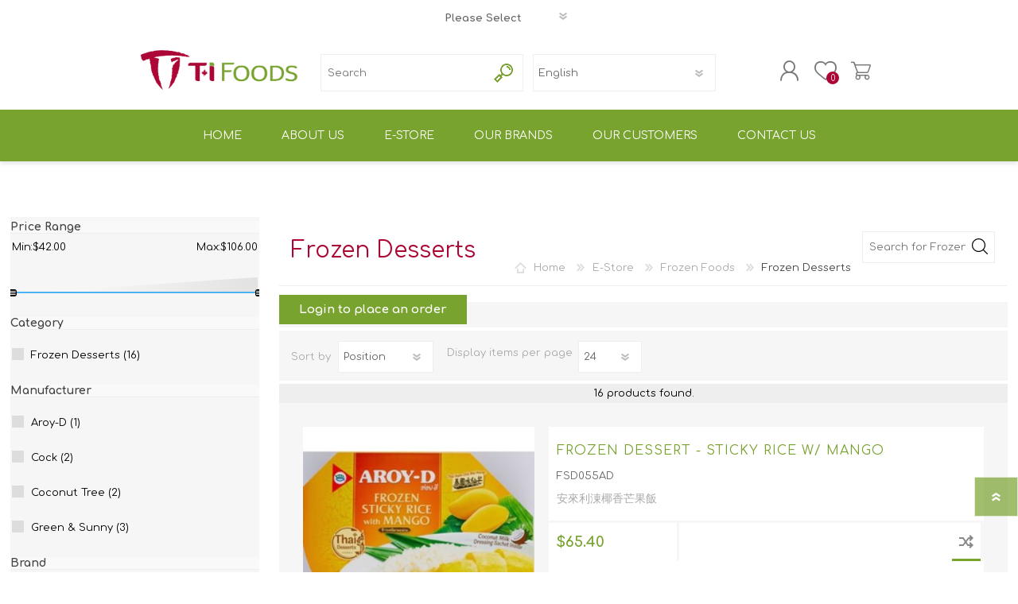

--- FILE ---
content_type: text/html; charset=utf-8
request_url: https://www.ti-foods.com/frozen-desserts
body_size: 31102
content:

<!DOCTYPE html>
<html lang="en" dir="ltr" class="html-category-page">
<head>
    <title>tifoods. Frozen Desserts</title>
    <meta http-equiv="Content-type" content="text/html;charset=UTF-8" />
    <meta name="description" content="" />
    <meta name="keywords" content="" />
    <meta name="generator" content="FocusPoint" />
    <meta name="viewport" content="width=device-width, initial-scale=1.0, minimum-scale=1.0, maximum-scale=2.0" />
    
    

    
    
    
    
    

    


    

    <link rel="stylesheet" type="text/css" href="/css/v6m-fpznaj2dvxcqrcgmaq.styles.css?v=IwoPLmtZzK9ajarUS_-XXbH1OYE" />
    

<link type="text/css" href="/css/focuspoint/sweetalert2.css" />





    <style type="text/css">
        .search-box form {
    float: left;
}

.block-category-navigation {
display: none !important;
}

.portal-blanketagreements.k-item.k-state-default.k-last, .portal-quotes.k-item.k-state-default {
display: none !important;
}

input#btnfinalComplete {
	font-size: 14px !important;
	font-weight: bold !important;
	color: #ffffff !important;
	background-color: #78a32e !important;
	padding: 10px 25px !important;
	margin: 20px 0 !important;
	border: none !important;
	text-decoration: none !important;
       text-transform: uppercase !important;
}

input#btnfinalComplete:hover {
	background-color: #ab0634 !important;
}

#button a {
	font-size: 15px !important;
	font-weight: bold !important;
	color: #ffffff !important;
	background-color: #78a32e !important;
	padding: 10px 25px !important;
}

#button a:hover {
	background-color: #9f2339 !important;
}

@media (max-width: 1024px)
.cart tr.cart-item-row {
min-height: 350px !important;
}

.ajax-cart-button-wrapper .add-to-cart-qty-wrapper .plus, .ajax-cart-button-wrapper .add-to-cart-qty-wrapper .minus {
font-size: 18px !important;
}

.item-box .tier-prices {
display: none !important;
}

.ribbon-image-text {
    font-size: 12px !important;
    padding: 5px 15px 0 0 !important;
}

.search-box .store-search-box input [type="text"],
input [type="text"] #small-searchterms .search-box-text,
form#small-search-box-form input [type="text"],
.store-search-box span.search-box-text,
.store-search-box input [type="text"] {
color: #ff0000 !important;
}

.header-menu ul.mega-menu-responsive li a, .header-menu ul.mega-menu-responsive li span {
color: #555 !important;
}

.contact-page .inputs {
padding: 0 !important;
margin: 0 auto !important;
border-bottom: none !important;
}

.contact-page .inputs .required {
text-align: right !important;
border-color: transparent #78a32e transparent !important;
}

input#btnfinalComplete {
	font-size: 14px !important;
	font-weight: bold !important;
	color: #ffffff !important;
	background-color: #78a32e !important;
	padding: 10px 25px !important;
	margin: 20px 0 !important;
	border: none !important;
	text-decoration: none !important;
       text-transform: uppercase !important;
}

input#btnfinalComplete:hover {
	background-color: #ab0634 !important;
}

.topic-block-body {
max-width: 100% !important;
}

.home-page .topic-block {
padding: 0 !important;
}

/* home page content  */

.topic_area_padding{
width: 100%;
text-align: justify;
}

.topic_div_area{
vertical-align: top;
width: 24%;
display: inline-block;
margin: 10px 0;
}

.topic_div_areax5{
vertical-align: top;
width: 19.65%;
display: inline-block;
margin: 10px 0;
}

.div_img{
padding-right: 10px; 
padding-left: 10px;
padding-bottom:15px;
}

.div_text_center{
text-align: center;
}

.div_para{
padding-right: 15px; 
padding-left: 15px; 
text-align: center;
}

.home-page-category-grid .item-box {
width: 24% !important;
margin-left: 1% !important;
}

.home-page-category-grid .sub-categories-list {
display: none !important;
}

/* end home page content  */


.flyout-cart .checkout-button {
display: none !important;
}
.nop-jcarousel .tier-prices {
display: none !important;
}

.category-page .tier-prices {
display: none !important;
}

.master-header-wrapper {
    background: #fff !important;
}

.search-box form {
    border-top: 1px solid #eee !important;
}

.responsive-nav-wrapper>div span:after, .responsive-nav-wrapper>div a:after {
color: #777 !Important;
}

.responsive-nav-wrapper>div span.wishlist-qty, .responsive-nav-wrapper>div span.cart-qty {
    background: #ab0434 !important;
}

.header-menu {
    background: #78a32e !important;
}

.header-menu>ul>li>a, .header-menu>ul>li>span {
color: #fff !important;
}

hr {
margin: 30px 0 !Important;
border: 1px solid #eee !important;
}

.header-logo a img {
max-width: 200px !important;
}

h1, .topic-page h1, .home-page-category-grid .title strong {
font-size: 28px !important;
color: #ab0634 !important;
text-transform: none !Important;
margin-bottom: 10px !important;
}

h2, .topic-page h2 {
font-size: 16px !important;
color: #78a22f !important;
text-transform: uppercase !important;
letter-spacing: 1px !important;
}

/* start topics page design */

table#marketing td {
padding: 20px !Important;
}

.topic-page table#marketing h2 {
min-height: 50px !important;
}

.topics-row-gray {
display: flex;
background: #eee;
}

.topics-row-white {
display: flex;
background: #fff;
}

.topics-col1 {
    width: 50%;
    min-height: 500px;
    box-sizing: border-box;
}

.topics-col2 {
    width: 50%;
    min-height: 500px;
    box-sizing: border-box;
}

.topics-col1 img, .topics-col2 img {
max-width: 500px;
height: auto;
}

.topics-col1 img {
float: left;
}

/* end topics page design */


.footer-upper {
display: none !important;
}

.FocusPoint-user-management, .downloadable-products, .back-in-stock-subscriptions, .FocusPoint-quotes, .FocusPoint-myforms, .FocusPoint-mywork, .FocusPoint-mysites, a.rss, .FocusPoint-mycarts, .customer-reviews, .FocusPoint-orderbyhistory, .FocusPoint-catalogordering {
display: none !important;
}

#add-to-quote-button{
display: none !important;
}

#scanInput{
   /*display: none !important*/;
}

.checkout-attributes textarea {
width: 100% !important;
}

/*  eform cleanup */

 formdecisiontree .inputs div > input[type="text"]:first-child {
display:none;
}

 formdecisiontree .inputs div > label {
margin-bottom:10px;
}
 formdecisiontree .inputs div > .required {
    position: absolute;
    right: 0;
}

 formdecisiontree .inputs input[type="text"],  formdecisiontree .inputs input[type="password"],  formdecisiontree .inputs input[type="email"],  formdecisiontree .inputs input[type="tel"],  formdecisiontree .inputs select, formdecisiontree .inputs textarea {
background-color:#fff;
    margin-bottom: 25px;
}

formdecisiontree .inputs ul{
margin-bottom: 25px;
}
formdecisiontree .inputs div  {
display:flex;
flex-direction:column;
}
.social-sharing a {
    display: block;
    width: 32px;
    height: 32px;
    line-height: 32px;
    text-align: center;
}

.block-manufacturer-navigation {
display: none !important;
}

.item-box .description {
display: block !important;
}

.filtersCheckboxPanel {
max-height: 210px !important;
overflow: scroll !important;
}

.search-box.store-search-box {
    display: inline-block;
}

.search-box form {
     width: 70%;
    display: inline-block;
}

.search-box .language-selector {
    width: 30%;
    display: inline-block;
}

.search-box .language-selector select#customerlanguage {
    height: 47px;
    width: 90%;
    border: 1px solid #eee !important;
}

@media screen and (max-device-width: 1024px) {
.search-box .language-selector select#customerlanguage {
    height: 40px;
    width: 100%;
}
}


/* Ganesh*/


/* homepage */
@media all and (max-width:700px)
{
    .topic_div_areax5 {
        vertical-align: top;
        width: 100%;
        display: inline-block;
        margin: 10px 0;
    }
    .topic_div_areax5 .div_img img
    {
    width:100%;
    }

    .home-page .topic_div_area
    {
    vertical-align: top;
        width: 100%;
        display: inline-block;
        margin: 10px 0;
    }

    .home-page .topic_div_area .div_img img
    {
        width:100%;
    }

    .home-page .home-page-category-grid .item-box
    {
    width: 100% !important;
    margin-left: 0% !important;  
    }
    .home-page .topic-block-body h1
    {
        font-size: 32px !important;
        color: #ab0634 !important;
        text-transform: none !important;
        margin-bottom: 10px !important;
        line-height: 30px;
    }
    .nivoSlider
    {
        position:relative;
        width:100%;
        height:200px;
        overflow:hidden;
    }

}

/* About Us */
/* Our Story Page */
@media all and (max-width:700px)
{
    .master-column-wrapper .topic-page .page-body #DivImgRightDiv1
    {
        float: right;
        display: inline;
        overflow: auto;
        border-radius: 15px;
        width: 100% !important;
    }
    .master-column-wrapper .topic-page .page-body #DivImgRightDiv1 h2
    {
        text-align: left !important;
    }
    .master-column-wrapper .topic-page .page-body #DivImgRightDiv1 p
    {
        text-align: left !important;
        
    }
    .master-column-wrapper .topic-page .page-body #DivImgRightDiv2
    {
        float: left;
        display: inline;
        overflow: auto;
        width:100% !important;
    }
}

/* Our Services Page */
@media all and (max-width:700px)
{
    .master-column-wrapper .topic-page .page-body #DivImgRightDiv1
    {
        float: right;
        display: inline;
        overflow: auto;
        border-radius: 15px;
        padding: 30px 0 0 30px !important;
        width: 100% !important;

    }
    .master-column-wrapper .topic-page .page-body #DivImgRightDiv1 h2
    {
            text-align: left !important ;
    }

    .master-column-wrapper .topic-page .page-body #DivImgRightDiv1 p
    {
        text-align: left !important;
        
    }
    .master-column-wrapper .topic-page .page-body #DivImgRightDiv2
    {
        float: left;
        display: inline;
        overflow: auto;
        width:100% !important;
    }
}

/* Our Marketing Campaigns Page */
@media all and (max-width:700px)
{
    .master-column-wrapper .topic-page .page-body table tr {
        display:grid;
    }
    .master-column-wrapper .topic-page .page-body table tr td
    {
        width: 100% !important;
    }
}

/* Our CSR Activities Page */
@media all and (max-width:700px)
{
    .master-column-wrapper .topic-page .page-body img.CSR-imgs
    {
        height:100%;
        width:90%;
    }
    .master-column-wrapper .topic-page .page-body iframe.CSR-videos
    {
        height:100%;
        width:90%;
    }
}

/* Our Customers Page */
@media all and (max-width:700px)
{
	.master-column-wrapper .topic-page .page-body img.Mainstream-imgs
	{
		height:100%;
		width:95%;
	}

	.master-column-wrapper .topic-page .page-body img.Restaurants-imgs
	{
		height:100%;
		width:95%;
	}

	.master-column-wrapper .topic-page .page-body img.Asian-imgs
	{
		height:100%;
		width:95%;
	}
}

/*Mobile Search Changes*/
@media all and (max-width:1024px) {
    .header .store-search-box ::-webkit-input-placeholder {
        color: #555 !important;
    }

    .header .store-search-box ::-moz-placeholder {
         color: #555 !important;
    }

    .header .store-search-box :-ms-input-placeholder {
      color: #555 !important;
    }

    .header .store-search-box :-moz-placeholder {
       color: #555 !important;
    }

    .store-search-box {
        color: #555 !important;
        background: #fff !important;
        box-shadow: -1px 2px 1px rgba(0, 0, 0, .3);
    }

   .search-box.store-search-box input {
             color: #555 !important;
     }

   .store-search-box input.search-box-button {
      background-color:  #78A32E !important;
   }
}
@media (min-width:1025px) and (max-width:1280px) {
.product-list .item-box .prices {
    width: 30% !important;
}
.product-list .buttons-wrapper {
    width: 70% !important;
    max-width: 70% !important;
}
}


.social-sharing a.linkedin {
background: url(/images/uploaded/linkedin-white-sm.png) !important;
background-color: #78a32e !important;
}

.social-sharing a.linkedin:before {
background: url(/images/uploaded/linkedin-green-sm.png) !important;
background-color: #fff !important;
}

.productAddedToCartWindowSummary .button-1 {
    text-transform: capitalize !important;
}

.inline-product-quantity-notifiy  {
display: none !important;
}

.sale-of-the-day-offer .go-to-product-page, .sale-of-the-day-offer .owl-dot.active  {
    background: #78a32e !important;
}

.sale-of-the-day-offer .price.actual-price {
    color: #78a32e !important;
}
.add-to-cart-qty-wrapper{
  float:left;
}
.product-box-add-to-cart-button{
  width:150px !important;
}

.order-list .buttons .button-2 {
    background: #78A32E !important;
    font-size: 10pt !important;
    width:120px !important;
    height:40ppx !important;
}

.sale-of-the-day-offer {
    max-width: 75% !important;
}

.min-amount-warning {
font-size: 12pt !important;
font-weight: bold !important;
color: #FF0000 !important;
}

/*Moneris Start*/
.monerisFrame {
	height: 100% !important;
	min-height: 300px !important;
	margin-left: 40px;
}

.monerisInput {
	display: block;
	margin-bottom: 20px;
	border: 1px solid #eee;
	height: 40px;
	padding: 8px;
	font-size: 10pt;
}

.monerisInputLabel {
	margin-bottom: 5px !important;
	display: inline-block !important;
}
/*Moneris End*/


@media all and (min-width:768px) {
	.contact-page form {
		width: 50%;
    		margin: 30px auto 0;
	}
}
@media all and (min-width: 769px) {
.product-list .add-info {
position:relative !important;
}
.product-list .buttons-wrapper .add-to-cart-qty-wrapper {position:relative;}
.product-list .buttons-wrapper .add-to-cart-qty-wrapper input.productQuantityTextBox {
display: inline-block;
}
.product-list .buttons-wrapper .add-to-cart-qty-wrapper .plus {
    position: absolute;
    right: 0;
}
.product-list .buttons-wrapper .add-to-cart-qty-wrapper .minus {
    position: absolute;
    right: 0;
    bottom: 0;
}
}
    </style>








    
    
    
    <link rel="apple-touch-icon" sizes="180x180" href="/icons/icons_0/apple-touch-icon.png?v=4.40">
<link rel="icon" type="image/png" sizes="32x32" href="/icons/icons_0/favicon-32x32.png?v=4.40">
<link rel="icon" type="image/png" sizes="192x192" href="/icons/icons_0/android-chrome-192x192.png?v=4.40">
<link rel="icon" type="image/png" sizes="16x16" href="/icons/icons_0/favicon-16x16.png?v=4.40">
<link rel="manifest" href="/icons/icons_0/site.webmanifest?v=4.40">
<link rel="mask-icon" href="/icons/icons_0/safari-pinned-tab.svg?v=4.40" color="#5bbad5">
<link rel="shortcut icon" href="/icons/icons_0/favicon.ico?v=4.40">
<meta name="msapplication-TileColor" content="#2b5797">
<meta name="msapplication-TileImage" content="/icons/icons_0/mstile-144x144.png?v=4.40">
<meta name="msapplication-config" content="/icons/icons_0/browserconfig.xml?v=4.40">
<meta name="theme-color" content="#ffffff">
    
    
    <link rel="preload" as="font" href="/Themes/Prisma/Content/font/prisma.woff" crossorigin />
    <link href="https://fonts.googleapis.com/css?family=Comfortaa:400,700|Fira+Sans:400,700|Open+Sans:400,700|Playfair+Display:400,700&amp;subset=cyrillic,cyrillic-ext,greek,greek-ext,latin-ext&display=swap" rel="stylesheet" />
    <!--Powered by FocusPoint - https://www.focuspointsap.com-->
</head>
<body class="category-page-body font-comfortaa item-type-1">
    <input name="__RequestVerificationToken" type="hidden" value="CfDJ8Mj775Vjow9NpRKt1xMJlcTNku2lVj3r4GVDjyKN-ilopWWvV78s2xy_zHH4xacI3DBPtT-0YGLA7cvclFKLsn2qVN9uFnC87maOy0NlqwvTTtdu7325nrd_TV7NluFLkD3SgQOlvqxPT6TSWgGBSjs" />
    




<div class="ajax-loading-block-window" style="display: none">
</div>
<div id="dialog-notifications-success" title="Notification" style="display:none;">
</div>
<div id="dialog-notifications-error" title="Error" style="display:none;">
</div>
<div id="dialog-notifications-warning" title="Warning" style="display:none;">
</div>
<div id="bar-notification" class="bar-notification-container" data-close="Close">
</div>

<!--[if lte IE 7]>
    <div style="clear:both;height:59px;text-align:center;position:relative;">
        <a href="http://www.microsoft.com/windows/internet-explorer/default.aspx" target="_blank">
            <img src="/Themes/Prisma/Content/img/ie_warning.jpg" height="42" width="820" alt="You are using an outdated browser. For a faster, safer browsing experience, upgrade for free today." />
        </a>
    </div>
<![endif]-->


<div class="master-wrapper-page">
    <div class="master-header-wrapper-parent">
        <div class="master-header-wrapper">
                <div class="admin-header-links">
        



        <div id="selectCustomerRoleSelectorDiv">
            <select class="selectCustomerRoleSelector form-control" id="selectCustomerRoleSelector" name="selectCustomerRoleSelector" aria-label="Delivery Method"><option value="0">Please Select</option>
<option value="1">Ontario Delivery</option>
<option value="2">Outside Ontario Delivery</option>
<option value="3">Store Pickup</option>
</select>
        </div>
    

    </div>

            <div class="header-wrapper">

<div class="header">
    
    <div class="header-logo">
        


<a href="/" class="logo">




<img alt="TI Foods" src="https://www.ti-foods.com/images/thumbs/0000941_TI-logo-colour3.png" /></a>
    </div>
    <div class="header-links-wrapper">
        <div class="header-selectors-wrapper">
            
            
            

    <div class="language-selector">
            <select id="customerlanguage" name="customerlanguage" onchange="setLocation(this.value);" aria-label="Languages selector"><option selected="selected" value="https://www.ti-foods.com/changelanguage/1?returnUrl=%2Ffrozen-desserts">English</option>
<option value="https://www.ti-foods.com/changelanguage/2?returnUrl=%2Ffrozen-desserts">Mandarin</option>
</select>
    </div>

            
        </div>
        
<div class="header-links">
    <ul>
        
                <li><a href="/register?returnUrl=%2Ffrozen-desserts" class="ico-register">Register</a></li>
            <li><a href="/login?returnUrl=%2Ffrozen-desserts" class="ico-login">Log in</a></li>
        
    </ul>
</div>

        
    </div>
    <div class="search-box store-search-box">
            <form method="get" id="small-search-box-form" action="/search">
        <input type="text" class="search-box-text" id="small-searchterms" autocomplete="off" name="q" placeholder="Search" aria-label="Search store" />
        <button type="submit" class="button-1 search-box-button">Search</button>
            
</form>
    </div>
</div>                
                <div class="responsive-nav-wrapper-parent">
                    <div class="responsive-nav-wrapper">
                        <div class="menu-title">
                            <span>Menu</span>
                        </div>
                        <div class="search-wrap">
                            <span>Search</span>
                        </div>
                        <div class="personal-button" id="header-links-opener">
                            <span>Personal menu</span>
                        </div>
                        <div class="wishlist-button">
                            <a href="/wishlist" class="ico-wishlist">
                                <span class="wishlist-label">Wishlist</span>
                                <span class="wishlist-qty">0</span>
                            </a>
                        </div>
                        <div class="shopping-cart-link">
                            <a href="/cart">My Cart</a>
                            <span class="cart-qty">0</span>
                        </div>
                    </div>
                </div>
            </div>
        </div>
        <div class="overlayOffCanvas"></div>
        <div class="header-menu">
            <div class="navigation-wrapper">
                <div class="close-menu">
                    <span>Close</span>
                </div>
            </div>










    <ul class="mega-menu"
        data-isRtlEnabled="false"
        data-enableClickForDropDown="false">


<li class=" ">

    <a href="/" class="" title="Home" ><span> Home</span></a>

</li>



<li class=" has-sublist">

    <a href="https://www.ti-foods.com/our-story" class="with-subcategories" title="About Us" ><span> About Us</span></a>

        <div class="plus-button"></div>
        <div class="sublist-wrap">
            <div class="navigation-wrapper">
                <div class="close-menu">
                    <span>Close</span>
                </div>
                <div class="back-button">
                    <span>Back</span>
                </div>
            </div>
            <ul class="sublist">


<li class=" ">

    <a href="/our-story" class="" title="Our Story" ><span> Our Story</span></a>

</li>



<li class=" ">

    <a href="/our-services" class="" title="Our Services" ><span> Our Services</span></a>

</li>



<li class=" ">

    <a href="/our-marketing-campaigns" class="" title="Our Marketing Campaigns" ><span> Our Marketing Campaigns</span></a>

</li>



<li class=" ">

    <a href="/news-community" class="" title="Our CSR Activities" ><span> Our CSR Activities</span></a>

</li>

            </ul>
        </div>
</li>




<li class=" with-dropdown-in-grid">
        <a class="" href="/shop"><span>E-Store</span></a>

</li>



<li class="has-sublist with-dropdown-in-grid">

    <a class="with-subcategories" href="/manufacturer/all" title="Our Brands"><span>Our Brands</span></a>

        <div class="dropdown manufacturers fullWidth boxes-6">
            <div class="row-wrapper">
                <div class="row"><div class="box">
                <div class="title">
                    <a class="manufacturer" href="/green-sunny-3" title="Green &amp; Sunny"><span>Green &amp; Sunny</span></a>
                </div>
                <div class="picture">
                    <a class="manufacturer" href="/green-sunny-3" title="Green &amp; Sunny">
                        <img class="lazy" src="[data-uri]"
                             data-original="https://www.ti-foods.com/images/thumbs/0001614_green-sunny_300.jpeg" alt="Picture for category Green &amp; Sunny" title="Picture for category Green &amp; Sunny" />
                    </a>
                </div>
                </div><div class="box">
                <div class="title">
                    <a class="manufacturer" href="/greenday-3" title="Greenday"><span>Greenday</span></a>
                </div>
                <div class="picture">
                    <a class="manufacturer" href="/greenday-3" title="Greenday">
                        <img class="lazy" src="[data-uri]"
                             data-original="https://www.ti-foods.com/images/thumbs/0001640_greenday_300.jpeg" alt="Picture for category Greenday" title="Picture for category Greenday" />
                    </a>
                </div>
                </div><div class="box">
                <div class="title">
                    <a class="manufacturer" href="/nyc-2" title="NYC"><span>NYC</span></a>
                </div>
                <div class="picture">
                    <a class="manufacturer" href="/nyc-2" title="NYC">
                        <img class="lazy" src="[data-uri]"
                             data-original="https://www.ti-foods.com/images/thumbs/0001505_nyc_300.jpeg" alt="Picture for category NYC" title="Picture for category NYC" />
                    </a>
                </div>
                </div><div class="box">
                <div class="title">
                    <a class="manufacturer" href="/blue-elephant" title="Blue Elephant"><span>Blue Elephant</span></a>
                </div>
                <div class="picture">
                    <a class="manufacturer" href="/blue-elephant" title="Blue Elephant">
                        <img class="lazy" src="[data-uri]"
                             data-original="https://www.ti-foods.com/images/thumbs/0001641_blue-elephant_300.jpeg" alt="Picture for category Blue Elephant" title="Picture for category Blue Elephant" />
                    </a>
                </div>
                </div><div class="box">
                <div class="title">
                    <a class="manufacturer" href="/bobo" title="BoBo"><span>BoBo</span></a>
                </div>
                <div class="picture">
                    <a class="manufacturer" href="/bobo" title="BoBo">
                        <img class="lazy" src="[data-uri]"
                             data-original="https://www.ti-foods.com/images/thumbs/0001424_bobo_300.png" alt="Picture for category BoBo" title="Picture for category BoBo" />
                    </a>
                </div>
                </div><div class="box">
                <div class="title">
                    <a class="manufacturer" href="/chaosua" title="Chaosua"><span>Chaosua</span></a>
                </div>
                <div class="picture">
                    <a class="manufacturer" href="/chaosua" title="Chaosua">
                        <img class="lazy" src="[data-uri]"
                             data-original="https://www.ti-foods.com/images/thumbs/0001655_chaosua_300.png" alt="Picture for category Chaosua" title="Picture for category Chaosua" />
                    </a>
                </div>
                </div></div><div class="row"><div class="box">
                <div class="title">
                    <a class="manufacturer" href="/eu-yan-sang" title="Eu Yan Sang"><span>Eu Yan Sang</span></a>
                </div>
                <div class="picture">
                    <a class="manufacturer" href="/eu-yan-sang" title="Eu Yan Sang">
                        <img class="lazy" src="[data-uri]"
                             data-original="https://www.ti-foods.com/images/thumbs/0001393_eu-yan-sang_300.png" alt="Picture for category Eu Yan Sang" title="Picture for category Eu Yan Sang" />
                    </a>
                </div>
                </div><div class="box">
                <div class="title">
                    <a class="manufacturer" href="/fuku" title="Fuku"><span>Fuku</span></a>
                </div>
                <div class="picture">
                    <a class="manufacturer" href="/fuku" title="Fuku">
                        <img class="lazy" src="[data-uri]"
                             data-original="https://www.ti-foods.com/images/thumbs/0001466_fuku_300.png" alt="Picture for category Fuku" title="Picture for category Fuku" />
                    </a>
                </div>
                </div><div class="box">
                <div class="title">
                    <a class="manufacturer" href="/king-car" title="King Car"><span>King Car</span></a>
                </div>
                <div class="picture">
                    <a class="manufacturer" href="/king-car" title="King Car">
                        <img class="lazy" src="[data-uri]"
                             data-original="https://www.ti-foods.com/images/thumbs/default-image_300.png" alt="Picture for category King Car" title="Picture for category King Car" />
                    </a>
                </div>
                </div><div class="box">
                <div class="title">
                    <a class="manufacturer" href="/kunna" title="Kunna"><span>Kunna</span></a>
                </div>
                <div class="picture">
                    <a class="manufacturer" href="/kunna" title="Kunna">
                        <img class="lazy" src="[data-uri]"
                             data-original="https://www.ti-foods.com/images/thumbs/0001658_kunna_300.jpeg" alt="Picture for category Kunna" title="Picture for category Kunna" />
                    </a>
                </div>
                </div><div class="box">
                <div class="title">
                    <a class="manufacturer" href="/lal-qilla" title="Lal Qilla"><span>Lal Qilla</span></a>
                </div>
                <div class="picture">
                    <a class="manufacturer" href="/lal-qilla" title="Lal Qilla">
                        <img class="lazy" src="[data-uri]"
                             data-original="https://www.ti-foods.com/images/thumbs/0001455_lal-qilla_300.jpeg" alt="Picture for category Lal Qilla" title="Picture for category Lal Qilla" />
                    </a>
                </div>
                </div><div class="box">
                <div class="title">
                    <a class="manufacturer" href="/laoganma" title="Laoganma"><span>Laoganma</span></a>
                </div>
                <div class="picture">
                    <a class="manufacturer" href="/laoganma" title="Laoganma">
                        <img class="lazy" src="[data-uri]"
                             data-original="https://www.ti-foods.com/images/thumbs/default-image_300.png" alt="Picture for category Laoganma" title="Picture for category Laoganma" />
                    </a>
                </div>
                </div></div><div class="row"><div class="box">
                <div class="title">
                    <a class="manufacturer" href="/mini-oligo" title="Mini-Oligo"><span>Mini-Oligo</span></a>
                </div>
                <div class="picture">
                    <a class="manufacturer" href="/mini-oligo" title="Mini-Oligo">
                        <img class="lazy" src="[data-uri]"
                             data-original="https://www.ti-foods.com/images/thumbs/default-image_300.png" alt="Picture for category Mini-Oligo" title="Picture for category Mini-Oligo" />
                    </a>
                </div>
                </div><div class="box">
                <div class="title">
                    <a class="manufacturer" href="/prinze" title="Prinze"><span>Prinze</span></a>
                </div>
                <div class="picture">
                    <a class="manufacturer" href="/prinze" title="Prinze">
                        <img class="lazy" src="[data-uri]"
                             data-original="https://www.ti-foods.com/images/thumbs/0001657_prinze_300.jpeg" alt="Picture for category Prinze" title="Picture for category Prinze" />
                    </a>
                </div>
                </div><div class="box">
                <div class="title">
                    <a class="manufacturer" href="/rose" title="Rose"><span>Rose</span></a>
                </div>
                <div class="picture">
                    <a class="manufacturer" href="/rose" title="Rose">
                        <img class="lazy" src="[data-uri]"
                             data-original="https://www.ti-foods.com/images/thumbs/0000171_rose_300.png" alt="Picture for category Rose" title="Picture for category Rose" />
                    </a>
                </div>
                </div><div class="box">
                <div class="title">
                    <a class="manufacturer" href="/running-egg" title="Running Egg"><span>Running Egg</span></a>
                </div>
                <div class="picture">
                    <a class="manufacturer" href="/running-egg" title="Running Egg">
                        <img class="lazy" src="[data-uri]"
                             data-original="https://www.ti-foods.com/images/thumbs/0001643_running-egg_300.jpeg" alt="Picture for category Running Egg" title="Picture for category Running Egg" />
                    </a>
                </div>
                </div><div class="box">
                <div class="title">
                    <a class="manufacturer" href="/saygood" title="Saygood"><span>Saygood</span></a>
                </div>
                <div class="picture">
                    <a class="manufacturer" href="/saygood" title="Saygood">
                        <img class="lazy" src="[data-uri]"
                             data-original="https://www.ti-foods.com/images/thumbs/0001656_saygood_300.png" alt="Picture for category Saygood" title="Picture for category Saygood" />
                    </a>
                </div>
                </div><div class="box">
                <div class="title">
                    <a class="manufacturer" href="/smiling-fish" title="Smiling Fish"><span>Smiling Fish</span></a>
                </div>
                <div class="picture">
                    <a class="manufacturer" href="/smiling-fish" title="Smiling Fish">
                        <img class="lazy" src="[data-uri]"
                             data-original="https://www.ti-foods.com/images/thumbs/0001440_smiling-fish_300.jpeg" alt="Picture for category Smiling Fish" title="Picture for category Smiling Fish" />
                    </a>
                </div>
                </div></div><div class="row"><div class="box">
                <div class="title">
                    <a class="manufacturer" href="/taro" title="Taro"><span>Taro</span></a>
                </div>
                <div class="picture">
                    <a class="manufacturer" href="/taro" title="Taro">
                        <img class="lazy" src="[data-uri]"
                             data-original="https://www.ti-foods.com/images/thumbs/0001462_taro_300.png" alt="Picture for category Taro" title="Picture for category Taro" />
                    </a>
                </div>
                </div><div class="box">
                <div class="title">
                    <a class="manufacturer" href="/tiger" title="Tiger"><span>Tiger</span></a>
                </div>
                <div class="picture">
                    <a class="manufacturer" href="/tiger" title="Tiger">
                        <img class="lazy" src="[data-uri]"
                             data-original="https://www.ti-foods.com/images/thumbs/0001518_tiger_300.jpeg" alt="Picture for category Tiger" title="Picture for category Tiger" />
                    </a>
                </div>
                </div><div class="box">
                <div class="title">
                    <a class="manufacturer" href="/uni-eagle" title="Uni Eagle"><span>Uni Eagle</span></a>
                </div>
                <div class="picture">
                    <a class="manufacturer" href="/uni-eagle" title="Uni Eagle">
                        <img class="lazy" src="[data-uri]"
                             data-original="https://www.ti-foods.com/images/thumbs/default-image_300.png" alt="Picture for category Uni Eagle" title="Picture for category Uni Eagle" />
                    </a>
                </div>
                </div><div class="box">
                <div class="title">
                    <a class="manufacturer" href="/white-rabbit" title="White Rabbit"><span>White Rabbit</span></a>
                </div>
                <div class="picture">
                    <a class="manufacturer" href="/white-rabbit" title="White Rabbit">
                        <img class="lazy" src="[data-uri]"
                             data-original="https://www.ti-foods.com/images/thumbs/default-image_300.png" alt="Picture for category White Rabbit" title="Picture for category White Rabbit" />
                    </a>
                </div>
                </div><div class="box">
                <div class="title">
                    <a class="manufacturer" href="/aroy-d" title="Aroy-D"><span>Aroy-D</span></a>
                </div>
                <div class="picture">
                    <a class="manufacturer" href="/aroy-d" title="Aroy-D">
                        <img class="lazy" src="[data-uri]"
                             data-original="https://www.ti-foods.com/images/thumbs/0000252_aroy-d_300.jpeg" alt="Picture for category Aroy-D" title="Picture for category Aroy-D" />
                    </a>
                </div>
                </div><div class="box">
                <div class="title">
                    <a class="manufacturer" href="/coconut-tree" title="Coconut Tree"><span>Coconut Tree</span></a>
                </div>
                <div class="picture">
                    <a class="manufacturer" href="/coconut-tree" title="Coconut Tree">
                        <img class="lazy" src="[data-uri]"
                             data-original="https://www.ti-foods.com/images/thumbs/0001389_coconut-tree_300.jpeg" alt="Picture for category Coconut Tree" title="Picture for category Coconut Tree" />
                    </a>
                </div>
                </div></div><div class="row"><div class="box">
                <div class="title">
                    <a class="manufacturer" href="/cock" title="Cock"><span>Cock</span></a>
                </div>
                <div class="picture">
                    <a class="manufacturer" href="/cock" title="Cock">
                        <img class="lazy" src="[data-uri]"
                             data-original="https://www.ti-foods.com/images/thumbs/0001057_cock_300.png" alt="Picture for category Cock" title="Picture for category Cock" />
                    </a>
                </div>
                </div><div class="empty-box"></div><div class="empty-box"></div><div class="empty-box"></div><div class="empty-box"></div><div class="empty-box"></div></div>
            </div>
        </div>
</li>

<li class=" ">

    <a href="/our-customers" class="" title="Our Customers" ><span> Our Customers</span></a>

</li>



<li class=" ">

    <a href="/contactus" class="" title="Contact Us" ><span> Contact Us</span></a>

</li>


        
    </ul>
    <div class="menu-title"><span>Menu</span></div>
    <ul class="mega-menu-responsive">


<li class=" ">

    <a href="/" class="" title="Home" ><span> Home</span></a>

</li>



<li class=" has-sublist">

    <a href="https://www.ti-foods.com/our-story" class="with-subcategories" title="About Us" ><span> About Us</span></a>

        <div class="plus-button"></div>
        <div class="sublist-wrap">
            <div class="navigation-wrapper">
                <div class="close-menu">
                    <span>Close</span>
                </div>
                <div class="back-button">
                    <span>Back</span>
                </div>
            </div>
            <ul class="sublist">


<li class=" ">

    <a href="/our-story" class="" title="Our Story" ><span> Our Story</span></a>

</li>



<li class=" ">

    <a href="/our-services" class="" title="Our Services" ><span> Our Services</span></a>

</li>



<li class=" ">

    <a href="/our-marketing-campaigns" class="" title="Our Marketing Campaigns" ><span> Our Marketing Campaigns</span></a>

</li>



<li class=" ">

    <a href="/news-community" class="" title="Our CSR Activities" ><span> Our CSR Activities</span></a>

</li>

            </ul>
        </div>
</li>




<li class="">

    <a class="" href="/shop"><span>E-Store</span></a>


</li>





<li class="has-sublist">

    <a class="with-subcategories" href="/manufacturer/all" title="Our Brands"><span>Our Brands</span></a>

        <div class="plus-button"></div>
        <div class="sublist-wrap">
            <div class="navigation-wrapper">
                <div class="close-menu">
                    <span>Close</span>
                </div>
                <div class="back-button">
                    <span>Back</span>
                </div>
            </div>
            <ul class="sublist">
                    <li>
                        <a href="/green-sunny-3" title="Green &amp; Sunny"><span>Green &amp; Sunny</span></a>
                    </li>
                    <li>
                        <a href="/greenday-3" title="Greenday"><span>Greenday</span></a>
                    </li>
                    <li>
                        <a href="/nyc-2" title="NYC"><span>NYC</span></a>
                    </li>
                    <li>
                        <a href="/blue-elephant" title="Blue Elephant"><span>Blue Elephant</span></a>
                    </li>
                    <li>
                        <a href="/bobo" title="BoBo"><span>BoBo</span></a>
                    </li>
                    <li>
                        <a href="/chaosua" title="Chaosua"><span>Chaosua</span></a>
                    </li>
                    <li>
                        <a href="/eu-yan-sang" title="Eu Yan Sang"><span>Eu Yan Sang</span></a>
                    </li>
                    <li>
                        <a href="/fuku" title="Fuku"><span>Fuku</span></a>
                    </li>
                    <li>
                        <a href="/king-car" title="King Car"><span>King Car</span></a>
                    </li>
                    <li>
                        <a href="/kunna" title="Kunna"><span>Kunna</span></a>
                    </li>
                    <li>
                        <a href="/lal-qilla" title="Lal Qilla"><span>Lal Qilla</span></a>
                    </li>
                    <li>
                        <a href="/laoganma" title="Laoganma"><span>Laoganma</span></a>
                    </li>
                    <li>
                        <a href="/mini-oligo" title="Mini-Oligo"><span>Mini-Oligo</span></a>
                    </li>
                    <li>
                        <a href="/prinze" title="Prinze"><span>Prinze</span></a>
                    </li>
                    <li>
                        <a href="/rose" title="Rose"><span>Rose</span></a>
                    </li>
                    <li>
                        <a href="/running-egg" title="Running Egg"><span>Running Egg</span></a>
                    </li>
                    <li>
                        <a href="/saygood" title="Saygood"><span>Saygood</span></a>
                    </li>
                    <li>
                        <a href="/smiling-fish" title="Smiling Fish"><span>Smiling Fish</span></a>
                    </li>
                    <li>
                        <a href="/taro" title="Taro"><span>Taro</span></a>
                    </li>
                    <li>
                        <a href="/tiger" title="Tiger"><span>Tiger</span></a>
                    </li>
                    <li>
                        <a href="/uni-eagle" title="Uni Eagle"><span>Uni Eagle</span></a>
                    </li>
                    <li>
                        <a href="/white-rabbit" title="White Rabbit"><span>White Rabbit</span></a>
                    </li>
                    <li>
                        <a href="/aroy-d" title="Aroy-D"><span>Aroy-D</span></a>
                    </li>
                    <li>
                        <a href="/coconut-tree" title="Coconut Tree"><span>Coconut Tree</span></a>
                    </li>
                    <li>
                        <a href="/cock" title="Cock"><span>Cock</span></a>
                    </li>

                    <li>
                        <a class="view-all" href="/manufacturer/all" title="View All">
                            <span>View All</span>
                        </a>
                    </li>
            </ul>
        </div>
</li>

<li class=" ">

    <a href="/our-customers" class="" title="Our Customers" ><span> Our Customers</span></a>

</li>



<li class=" ">

    <a href="/contactus" class="" title="Contact Us" ><span> Contact Us</span></a>

</li>


        
    </ul>
        </div>
    </div>
    <div class="master-wrapper-content">
        











<div id="product-ribbon-info" data-productid="0"
     data-productboxselector=".product-item, .item-holder"
     data-productboxpicturecontainerselector=".picture, .item-picture"
     data-productpagepicturesparentcontainerselector=".product-essential"
     data-productpagebugpicturecontainerselector=".picture"
     data-retrieveproductribbonsurl="/RetrieveProductRibbons">
</div>
        
        <div class="master-column-wrapper">
            


    <div class="center-2 four-per-row">
        
        




<div class="page category-page">
    <div class="page-title">
        <h1>Frozen Desserts</h1>
            <div class="breadcrumb">
                <ul itemscope itemtype="http://schema.org/BreadcrumbList">
                    <li>
                        <a href="/" title="Home">Home</a>
                        <span class="delimiter">/</span>
                    </li>
                        <li itemprop="itemListElement" itemscope itemtype="http://schema.org/ListItem">
                                <a href="/shop" title="E-Store" itemprop="item">
                                    <span itemprop="name">E-Store</span>
                                </a>
                                <span class="delimiter">/</span>
                            <meta itemprop="position" content="1" />
                        </li>
                        <li itemprop="itemListElement" itemscope itemtype="http://schema.org/ListItem">
                                <a href="/frozen-foods" title="Frozen Foods" itemprop="item">
                                    <span itemprop="name">Frozen Foods</span>
                                </a>
                                <span class="delimiter">/</span>
                            <meta itemprop="position" content="2" />
                        </li>
                        <li itemprop="itemListElement" itemscope itemtype="http://schema.org/ListItem">
                                <strong class="current-item" itemprop="name">Frozen Desserts</strong>
	                        <span itemprop="item" itemscope itemtype="http://schema.org/Thing"
	                        	id="/frozen-desserts">
	                        </span>
                            <meta itemprop="position" content="3" />
                        </li>
                </ul>
            </div>

<style>
    .highlight {
        background-color: #ffa;
    }

        .highlight td {
            background-color: #ffa;
        }

    .child-qty {
        margin: -5px 0;
        padding: 0 !important;
        width: 40px;
        height: 40px;
        font-size: 14px;
        color: #444;
        text-align: center;
        background-position: right 10px center;
        width: 50px !important;
    }

    .cart td {
        padding: 5px !important;
    }
</style>
    </div>
    <div class="page-body">
        

                <div class="html-widget">
                    <div id="button">
<p><span style="font-size: 12pt;"><strong><span style="color: #ffffff;"><a href="/login"><span style="color: #ffffff;">Login to place an order</span></a></span></strong></span></p>
<p> </p>
</div>
                </div>

        
        
        
        
        

<div class="product-selectors">

        <div class="product-sorting">
            <span>Sort by</span>
            <select aria-label="Select product sort order" id="products-orderby" name="products-orderby"><option selected="selected" value="https://www.ti-foods.com/frozen-desserts?orderby=0">Position</option>
<option value="https://www.ti-foods.com/frozen-desserts?orderby=5">Name Asc</option>
<option value="https://www.ti-foods.com/frozen-desserts?orderby=6">Name Desc</option>
<option value="https://www.ti-foods.com/frozen-desserts?orderby=10">Price Asc</option>
<option value="https://www.ti-foods.com/frozen-desserts?orderby=11">Price Desc</option>
<option value="https://www.ti-foods.com/frozen-desserts?orderby=15">Newest</option>
<option value="https://www.ti-foods.com/frozen-desserts?orderby=30">Sku Asc</option>
<option value="https://www.ti-foods.com/frozen-desserts?orderby=35">Sku Desc</option>
<option value="https://www.ti-foods.com/frozen-desserts?orderby=40">Stock Asc</option>
<option value="https://www.ti-foods.com/frozen-desserts?orderby=45">Stock Desc</option>
<option value="https://www.ti-foods.com/frozen-desserts?orderby=50">Best Selling</option>
</select>
        </div>
        

        <div class="product-page-size">
            <span>Display</span>
            <select aria-label="Select number of products per page" id="products-pagesize" name="products-pagesize"><option selected="selected" value="24">24</option>
<option value="48">48</option>
<option value="100">100</option>
</select>
            <span>items per page</span>
        </div>
        
    
</div>

        

        
        


<div class="products-container">
    <div class="ajax-products-busy"></div>
    <div class="products-wrapper">
        

    <div class="product-list">
        <div class="item-grid">
                <div class="item-box">
                    



<div class="product-item" data-productid="1036">
    <div class="picture">
        <a href="/frozen-dessert-sticky-rice-w-mango" title="Show details for Frozen Dessert - Sticky Rice w/ Mango">


    <img  src="https://www.ti-foods.com/images/thumbs/0001579_frozen-dessert-sticky-rice-w-mango_360.jpeg" alt="Picture of Frozen Dessert - Sticky Rice w/ Mango" title="Show details for Frozen Dessert - Sticky Rice w/ Mango" class="picture-img"/>        
        </a>
    </div>
    <div class="details">
        <h2 class="product-title">
            <a href="/frozen-dessert-sticky-rice-w-mango">Frozen Dessert - Sticky Rice w/ Mango</a>
        </h2>
        <div class="range-image-container">
        </div>
            <div class="sku">
                FSD055AD
            </div>
        <div class="description">
            安來利涷椰香芒果飯
        </div>
        <div class="add-info">
            
            <div class="prices">
                <span class="price actual-price">$65.40</span>
            </div>
            
            









    














    <div class="ajax-cart-button-wrapper" id="ajax-cart-button-wrapper-1036" data-productid="1036">
        <div class="add-to-cart-qty-wrapper" id="add-to-cart-qty-wrapper-1036">
                <input type="text" id="EnteredQuantity_1036" data-quantityproductid="1036" class="productQuantityTextBox" value="1" />
                <span class="incr" id="inc_1036" data-target="EnteredQuantity_1036" data-multiplier="1" data-ordermin="1">+</span>
                    <span class="decr" id="decr_1036" data-target="EnteredQuantity_1036" data-multiplier="1" data-ordermin="1">-</span>
                <span style="display:none;" class="qty-txt qty-multiply-txt"> multiple of 1</span>
        </div>
    </div>
    






            <div class="buttons-wrapper">
                <div class="buttons">
                        <button type="button" class="button-2 add-to-compare-list-button" title="Add to compare list" onclick="AjaxCart.addproducttocomparelist('/compareproducts/add/1036');return false;">Add to compare list</button>
                </div>
            </div>
            
        </div>
        <div class="attribute-squares-wrapper"></div>
    </div>
</div>

                </div>
                <div class="item-box">
                    



<div class="product-item" data-productid="1049">
    <div class="picture">
        <a href="/fsd056gs" title="Show details for Frozen Dessert - Durian and Sticky Rice in Coconut Milk">


    <img  src="https://www.ti-foods.com/images/thumbs/0001613_frozen-dessert-durian-and-sticky-rice-in-coconut-milk_360.jpeg" alt="Picture of Frozen Dessert - Durian and Sticky Rice in Coconut Milk" title="Show details for Frozen Dessert - Durian and Sticky Rice in Coconut Milk" class="picture-img"/>        
        </a>
    </div>
    <div class="details">
        <h2 class="product-title">
            <a href="/fsd056gs">Frozen Dessert - Durian and Sticky Rice in Coconut Milk</a>
        </h2>
        <div class="range-image-container">
        </div>
            <div class="sku">
                FSD056GS
            </div>
        <div class="description">
            凍椰香榴槤糯米飯
        </div>
        <div class="add-info">
            
            <div class="prices">
                <span class="price actual-price">$64.80</span>
            </div>
            
            









    














    <div class="ajax-cart-button-wrapper" id="ajax-cart-button-wrapper-1049" data-productid="1049">
        <div class="add-to-cart-qty-wrapper" id="add-to-cart-qty-wrapper-1049">
                <input type="text" id="EnteredQuantity_1049" data-quantityproductid="1049" class="productQuantityTextBox" value="1" />
                <span class="incr" id="inc_1049" data-target="EnteredQuantity_1049" data-multiplier="1" data-ordermin="1">+</span>
                    <span class="decr" id="decr_1049" data-target="EnteredQuantity_1049" data-multiplier="1" data-ordermin="1">-</span>
                <span style="display:none;" class="qty-txt qty-multiply-txt"> multiple of 1</span>
        </div>
    </div>
    






            <div class="buttons-wrapper">
                <div class="buttons">
                        <button type="button" class="button-2 add-to-compare-list-button" title="Add to compare list" onclick="AjaxCart.addproducttocomparelist('/compareproducts/add/1049');return false;">Add to compare list</button>
                </div>
            </div>
            
        </div>
        <div class="attribute-squares-wrapper"></div>
    </div>
</div>

                </div>
                <div class="item-box">
                    



<div class="product-item" data-productid="1053">
    <div class="picture">
        <a href="/durian-pop-frozen-dessert" title="Show details for Durian Pop Frozen Dessert">


    <img  src="https://www.ti-foods.com/images/thumbs/0001553_durian-pop-frozen-dessert_360.jpeg" alt="Picture of Durian Pop Frozen Dessert" title="Show details for Durian Pop Frozen Dessert" class="picture-img"/>        
        </a>
    </div>
    <div class="details">
        <h2 class="product-title">
            <a href="/durian-pop-frozen-dessert">Durian Pop Frozen Dessert</a>
        </h2>
        <div class="range-image-container">
        </div>
            <div class="sku">
                FSI05000
            </div>
        <div class="description">
            椰康冰棒榴槤味
        </div>
        <div class="add-info">
            
            <div class="prices">
                <span class="price actual-price">$80.40</span>
            </div>
            
            









    














    <div class="ajax-cart-button-wrapper" id="ajax-cart-button-wrapper-1053" data-productid="1053">
        <div class="add-to-cart-qty-wrapper" id="add-to-cart-qty-wrapper-1053">
                <input type="text" id="EnteredQuantity_1053" data-quantityproductid="1053" class="productQuantityTextBox" value="1" />
                <span class="incr" id="inc_1053" data-target="EnteredQuantity_1053" data-multiplier="1" data-ordermin="1">+</span>
                    <span class="decr" id="decr_1053" data-target="EnteredQuantity_1053" data-multiplier="1" data-ordermin="1">-</span>
                <span style="display:none;" class="qty-txt qty-multiply-txt"> multiple of 1</span>
        </div>
    </div>
    






            <div class="buttons-wrapper">
                <div class="buttons">
                        <button type="button" class="button-2 add-to-compare-list-button" title="Add to compare list" onclick="AjaxCart.addproducttocomparelist('/compareproducts/add/1053');return false;">Add to compare list</button>
                </div>
            </div>
            
        </div>
        <div class="attribute-squares-wrapper"></div>
    </div>
</div>

                </div>
                <div class="item-box">
                    



<div class="product-item" data-productid="1054">
    <div class="picture">
        <a href="/coconut-frozen-dessert" title="Show details for Coconut Frozen Dessert">


    <img  src="https://www.ti-foods.com/images/thumbs/0001554_coconut-frozen-dessert_360.jpeg" alt="Picture of Coconut Frozen Dessert" title="Show details for Coconut Frozen Dessert" class="picture-img"/>        
        </a>
    </div>
    <div class="details">
        <h2 class="product-title">
            <a href="/coconut-frozen-dessert">Coconut Frozen Dessert</a>
        </h2>
        <div class="range-image-container">
        </div>
            <div class="sku">
                FSI12000
            </div>
        <div class="description">
            椰康雪糕椰子味
        </div>
        <div class="add-info">
            
            <div class="prices">
                <span class="price actual-price">$114.00</span>
            </div>
            
            









    














    <div class="ajax-cart-button-wrapper" id="ajax-cart-button-wrapper-1054" data-productid="1054">
        <div class="add-to-cart-qty-wrapper" id="add-to-cart-qty-wrapper-1054">
                <input type="text" id="EnteredQuantity_1054" data-quantityproductid="1054" class="productQuantityTextBox" value="1" />
                <span class="incr" id="inc_1054" data-target="EnteredQuantity_1054" data-multiplier="1" data-ordermin="1">+</span>
                    <span class="decr" id="decr_1054" data-target="EnteredQuantity_1054" data-multiplier="1" data-ordermin="1">-</span>
                <span style="display:none;" class="qty-txt qty-multiply-txt"> multiple of 1</span>
        </div>
    </div>
    






            <div class="buttons-wrapper">
                <div class="buttons">
                        <button type="button" class="button-2 add-to-compare-list-button" title="Add to compare list" onclick="AjaxCart.addproducttocomparelist('/compareproducts/add/1054');return false;">Add to compare list</button>
                </div>
            </div>
            
        </div>
        <div class="attribute-squares-wrapper"></div>
    </div>
</div>

                </div>
                <div class="item-box">
                    



<div class="product-item" data-productid="1055">
    <div class="picture">
        <a href="/durian-frozen-dessert" title="Show details for Durian Frozen Dessert">


    <img  src="https://www.ti-foods.com/images/thumbs/0001555_durian-frozen-dessert_360.jpeg" alt="Picture of Durian Frozen Dessert" title="Show details for Durian Frozen Dessert" class="picture-img"/>        
        </a>
    </div>
    <div class="details">
        <h2 class="product-title">
            <a href="/durian-frozen-dessert">Durian Frozen Dessert</a>
        </h2>
        <div class="range-image-container">
        </div>
            <div class="sku">
                FSI13000
            </div>
        <div class="description">
            椰康雪糕榴槤味
        </div>
        <div class="add-info">
            
            <div class="prices">
                <span class="price actual-price">$127.20</span>
            </div>
            
            









    














    <div class="ajax-cart-button-wrapper" id="ajax-cart-button-wrapper-1055" data-productid="1055">
        <div class="add-to-cart-qty-wrapper" id="add-to-cart-qty-wrapper-1055">
                <input type="text" id="EnteredQuantity_1055" data-quantityproductid="1055" class="productQuantityTextBox" value="1" />
                <span class="incr" id="inc_1055" data-target="EnteredQuantity_1055" data-multiplier="1" data-ordermin="1">+</span>
                    <span class="decr" id="decr_1055" data-target="EnteredQuantity_1055" data-multiplier="1" data-ordermin="1">-</span>
                <span style="display:none;" class="qty-txt qty-multiply-txt"> multiple of 1</span>
        </div>
    </div>
    






            <div class="buttons-wrapper">
                <div class="buttons">
                        <button type="button" class="button-2 add-to-compare-list-button" title="Add to compare list" onclick="AjaxCart.addproducttocomparelist('/compareproducts/add/1055');return false;">Add to compare list</button>
                </div>
            </div>
            
        </div>
        <div class="attribute-squares-wrapper"></div>
    </div>
</div>

                </div>
                <div class="item-box">
                    



<div class="product-item" data-productid="1106">
    <div class="picture">
        <a href="/kanom-krok-thai-coconut-pancakes" title="Show details for Kanom Krok Thai Coconut Pancakes">


    <img  src="https://www.ti-foods.com/images/thumbs/0001611_kanom-krok-thai-coconut-pancakes_360.jpeg" alt="Picture of Kanom Krok Thai Coconut Pancakes" title="Show details for Kanom Krok Thai Coconut Pancakes" class="picture-img"/>        
        </a>
    </div>
    <div class="details">
        <h2 class="product-title">
            <a href="/kanom-krok-thai-coconut-pancakes">Kanom Krok Thai Coconut Pancakes</a>
        </h2>
        <div class="range-image-container">
        </div>
            <div class="sku">
                FSD057GS
            </div>
        <div class="description">
            凍泰式椰子煎香餅
        </div>
        <div class="add-info">
            
            <div class="prices">
                <span class="price actual-price">$72.00</span>
            </div>
            
            









    














    <div class="ajax-cart-button-wrapper" id="ajax-cart-button-wrapper-1106" data-productid="1106">
        <div class="add-to-cart-qty-wrapper" id="add-to-cart-qty-wrapper-1106">
                <input type="text" id="EnteredQuantity_1106" data-quantityproductid="1106" class="productQuantityTextBox" value="1" />
                <span class="incr" id="inc_1106" data-target="EnteredQuantity_1106" data-multiplier="1" data-ordermin="1">+</span>
                    <span class="decr" id="decr_1106" data-target="EnteredQuantity_1106" data-multiplier="1" data-ordermin="1">-</span>
                <span style="display:none;" class="qty-txt qty-multiply-txt"> multiple of 1</span>
        </div>
    </div>
    






            <div class="buttons-wrapper">
                <div class="buttons">
                        <button type="button" class="button-2 add-to-compare-list-button" title="Add to compare list" onclick="AjaxCart.addproducttocomparelist('/compareproducts/add/1106');return false;">Add to compare list</button>
                </div>
            </div>
            
        </div>
        <div class="attribute-squares-wrapper"></div>
    </div>
</div>

                </div>
                <div class="item-box">
                    



<div class="product-item" data-productid="1107">
    <div class="picture">
        <a href="/frozen-dessert-mango-sticky-rice" title="Show details for Frozen Dessert - Mango Sticky Rice">


    <img  src="https://www.ti-foods.com/images/thumbs/0001612_frozen-dessert-mango-sticky-rice_360.jpeg" alt="Picture of Frozen Dessert - Mango Sticky Rice" title="Show details for Frozen Dessert - Mango Sticky Rice" class="picture-img"/>        
        </a>
    </div>
    <div class="details">
        <h2 class="product-title">
            <a href="/frozen-dessert-mango-sticky-rice">Frozen Dessert - Mango Sticky Rice</a>
        </h2>
        <div class="range-image-container">
        </div>
            <div class="sku">
                FSD055GS
            </div>
        <div class="description">
            凍芒果糯米飯
        </div>
        <div class="add-info">
            
            <div class="prices">
                <span class="price actual-price">$64.80</span>
            </div>
            
            









    














    <div class="ajax-cart-button-wrapper" id="ajax-cart-button-wrapper-1107" data-productid="1107">
        <div class="add-to-cart-qty-wrapper" id="add-to-cart-qty-wrapper-1107">
                <input type="text" id="EnteredQuantity_1107" data-quantityproductid="1107" class="productQuantityTextBox" value="1" />
                <span class="incr" id="inc_1107" data-target="EnteredQuantity_1107" data-multiplier="1" data-ordermin="1">+</span>
                    <span class="decr" id="decr_1107" data-target="EnteredQuantity_1107" data-multiplier="1" data-ordermin="1">-</span>
                <span style="display:none;" class="qty-txt qty-multiply-txt"> multiple of 1</span>
        </div>
    </div>
    






            <div class="buttons-wrapper">
                <div class="buttons">
                        <button type="button" class="button-2 add-to-compare-list-button" title="Add to compare list" onclick="AjaxCart.addproducttocomparelist('/compareproducts/add/1107');return false;">Add to compare list</button>
                </div>
            </div>
            
        </div>
        <div class="attribute-squares-wrapper"></div>
    </div>
</div>

                </div>
                <div class="item-box">
                    



<div class="product-item" data-productid="458">
    <div class="picture">
        <a href="/frz-sweet-rice-flakes-com-dep063278" title="Show details for Frozen Sweet Rice Flakes">


    <img  src="https://www.ti-foods.com/images/thumbs/0001397_frozen-sweet-rice-flakes_360.jpeg" alt="Picture of Frozen Sweet Rice Flakes" title="Show details for Frozen Sweet Rice Flakes" class="picture-img"/>        
        </a>
    </div>
    <div class="details">
        <h2 class="product-title">
            <a href="/frz-sweet-rice-flakes-com-dep063278">Frozen Sweet Rice Flakes</a>
        </h2>
        <div class="range-image-container">
        </div>
            <div class="sku">
                FSC11000
            </div>
        <div class="description">
            椰樹加料青米
        </div>
        <div class="add-info">
            
            <div class="prices">
                <span class="price actual-price">$78.00</span>
            </div>
            
            









    














    <div class="ajax-cart-button-wrapper" id="ajax-cart-button-wrapper-458" data-productid="458">
        <div class="add-to-cart-qty-wrapper" id="add-to-cart-qty-wrapper-458">
                <input type="text" id="EnteredQuantity_458" data-quantityproductid="458" class="productQuantityTextBox" value="1" />
                <span class="incr" id="inc_458" data-target="EnteredQuantity_458" data-multiplier="1" data-ordermin="1">+</span>
                    <span class="decr" id="decr_458" data-target="EnteredQuantity_458" data-multiplier="1" data-ordermin="1">-</span>
                <span style="display:none;" class="qty-txt qty-multiply-txt"> multiple of 1</span>
        </div>
    </div>
    






            <div class="buttons-wrapper">
                <div class="buttons">
                        <button type="button" class="button-2 add-to-compare-list-button" title="Add to compare list" onclick="AjaxCart.addproducttocomparelist('/compareproducts/add/458');return false;">Add to compare list</button>
                </div>
            </div>
            
        </div>
        <div class="attribute-squares-wrapper"></div>
    </div>
</div>

                </div>
                <div class="item-box">
                    



<div class="product-item" data-productid="459">
    <div class="picture">
        <a href="/frz-cooked-cassava-06345-2" title="Show details for Frozen Cooked Cassava">


    <img  src="https://www.ti-foods.com/images/thumbs/0000544_frz-cooked-cassava-06345-2_360.jpeg" alt="FSC30000.jpg" title="Show details for Frozen Cooked Cassava" class="picture-img"/>        
        </a>
    </div>
    <div class="details">
        <h2 class="product-title">
            <a href="/frz-cooked-cassava-06345-2">Frozen Cooked Cassava</a>
        </h2>
        <div class="range-image-container">
        </div>
            <div class="sku">
                FSC30000
            </div>
        <div class="description">
            椰樹凍蒸熟樹薯
        </div>
        <div class="add-info">
            
            <div class="prices">
                <span class="price actual-price">$66.00</span>
            </div>
            
            









    














    <div class="ajax-cart-button-wrapper" id="ajax-cart-button-wrapper-459" data-productid="459">
        <div class="add-to-cart-qty-wrapper" id="add-to-cart-qty-wrapper-459">
                <input type="text" id="EnteredQuantity_459" data-quantityproductid="459" class="productQuantityTextBox" value="1" />
                <span class="incr" id="inc_459" data-target="EnteredQuantity_459" data-multiplier="1" data-ordermin="1">+</span>
                    <span class="decr" id="decr_459" data-target="EnteredQuantity_459" data-multiplier="1" data-ordermin="1">-</span>
                <span style="display:none;" class="qty-txt qty-multiply-txt"> multiple of 1</span>
        </div>
    </div>
    






            <div class="buttons-wrapper">
                <div class="buttons">
                        <button type="button" class="button-2 add-to-compare-list-button" title="Add to compare list" onclick="AjaxCart.addproducttocomparelist('/compareproducts/add/459');return false;">Add to compare list</button>
                </div>
            </div>
            
        </div>
        <div class="attribute-squares-wrapper"></div>
    </div>
</div>

                </div>
                <div class="item-box">
                    



<div class="product-item" data-productid="460">
    <div class="picture">
        <a href="/frozen-ice-bar-coconut" title="Show details for Frozen Ice Bar - Coconut">


    <img  src="https://www.ti-foods.com/images/thumbs/default-image_360.png" alt="Picture of Frozen Ice Bar - Coconut" title="Show details for Frozen Ice Bar - Coconut" class="picture-img"/>        
        </a>
    </div>
    <div class="details">
        <h2 class="product-title">
            <a href="/frozen-ice-bar-coconut">Frozen Ice Bar - Coconut</a>
        </h2>
        <div class="range-image-container">
        </div>
            <div class="sku">
                FSI00000
            </div>
        <div class="description">
            椰康冰棒椰子味
        </div>
        <div class="add-info">
            
            <div class="prices">
                <span class="price actual-price">$50.40</span>
            </div>
            
            









    














    <div class="ajax-cart-button-wrapper" id="ajax-cart-button-wrapper-460" data-productid="460">
        <div class="add-to-cart-qty-wrapper" id="add-to-cart-qty-wrapper-460">
                <input type="text" id="EnteredQuantity_460" data-quantityproductid="460" class="productQuantityTextBox" value="1" />
                <span class="incr" id="inc_460" data-target="EnteredQuantity_460" data-multiplier="1" data-ordermin="1">+</span>
                    <span class="decr" id="decr_460" data-target="EnteredQuantity_460" data-multiplier="1" data-ordermin="1">-</span>
                <span style="display:none;" class="qty-txt qty-multiply-txt"> multiple of 1</span>
        </div>
    </div>
    






            <div class="buttons-wrapper">
                <div class="buttons">
                        <button type="button" class="button-2 add-to-compare-list-button" title="Add to compare list" onclick="AjaxCart.addproducttocomparelist('/compareproducts/add/460');return false;">Add to compare list</button>
                </div>
            </div>
            
        </div>
        <div class="attribute-squares-wrapper"></div>
    </div>
</div>

                </div>
                <div class="item-box">
                    



<div class="product-item" data-productid="461">
    <div class="picture">
        <a href="/frozen-ice-bar-durian" title="Show details for Frozen Ice Bar - Durian">


    <img  src="https://www.ti-foods.com/images/thumbs/default-image_360.png" alt="Picture of Frozen Ice Bar - Durian" title="Show details for Frozen Ice Bar - Durian" class="picture-img"/>        
        </a>
    </div>
    <div class="details">
        <h2 class="product-title">
            <a href="/frozen-ice-bar-durian">Frozen Ice Bar - Durian</a>
        </h2>
        <div class="range-image-container">
        </div>
            <div class="sku">
                FSI01000
            </div>
        <div class="description">
            椰康冰棒榴槤味
        </div>
        <div class="add-info">
            
            <div class="prices">
                <span class="price actual-price">$50.40</span>
            </div>
            
            









    














    <div class="ajax-cart-button-wrapper" id="ajax-cart-button-wrapper-461" data-productid="461">
        <div class="add-to-cart-qty-wrapper" id="add-to-cart-qty-wrapper-461">
                <input type="text" id="EnteredQuantity_461" data-quantityproductid="461" class="productQuantityTextBox" value="1" />
                <span class="incr" id="inc_461" data-target="EnteredQuantity_461" data-multiplier="1" data-ordermin="1">+</span>
                    <span class="decr" id="decr_461" data-target="EnteredQuantity_461" data-multiplier="1" data-ordermin="1">-</span>
                <span style="display:none;" class="qty-txt qty-multiply-txt"> multiple of 1</span>
        </div>
    </div>
    






            <div class="buttons-wrapper">
                <div class="buttons">
                        <button type="button" class="button-2 add-to-compare-list-button" title="Add to compare list" onclick="AjaxCart.addproducttocomparelist('/compareproducts/add/461');return false;">Add to compare list</button>
                </div>
            </div>
            
        </div>
        <div class="attribute-squares-wrapper"></div>
    </div>
</div>

                </div>
                <div class="item-box">
                    



<div class="product-item" data-productid="462">
    <div class="picture">
        <a href="/frozen-ice-bar-jackfruit" title="Show details for Frozen Ice Bar - Jackfruit">


    <img  src="https://www.ti-foods.com/images/thumbs/0001445_frozen-ice-bar-jackfruit_360.jpeg" alt="Picture of Frozen Ice Bar - Jackfruit" title="Show details for Frozen Ice Bar - Jackfruit" class="picture-img"/>        
        </a>
    </div>
    <div class="details">
        <h2 class="product-title">
            <a href="/frozen-ice-bar-jackfruit">Frozen Ice Bar - Jackfruit</a>
        </h2>
        <div class="range-image-container">
        </div>
            <div class="sku">
                FSI02000
            </div>
        <div class="description">
            椰康冰棒蘿蜜味
        </div>
        <div class="add-info">
            
            <div class="prices">
                <span class="price actual-price">$50.40</span>
            </div>
            
            









    














    <div class="ajax-cart-button-wrapper" id="ajax-cart-button-wrapper-462" data-productid="462">
        <div class="add-to-cart-qty-wrapper" id="add-to-cart-qty-wrapper-462">
                <input type="text" id="EnteredQuantity_462" data-quantityproductid="462" class="productQuantityTextBox" value="1" />
                <span class="incr" id="inc_462" data-target="EnteredQuantity_462" data-multiplier="1" data-ordermin="1">+</span>
                    <span class="decr" id="decr_462" data-target="EnteredQuantity_462" data-multiplier="1" data-ordermin="1">-</span>
                <span style="display:none;" class="qty-txt qty-multiply-txt"> multiple of 1</span>
        </div>
    </div>
    






            <div class="buttons-wrapper">
                <div class="buttons">
                        <button type="button" class="button-2 add-to-compare-list-button" title="Add to compare list" onclick="AjaxCart.addproducttocomparelist('/compareproducts/add/462');return false;">Add to compare list</button>
                </div>
            </div>
            
        </div>
        <div class="attribute-squares-wrapper"></div>
    </div>
</div>

                </div>
                <div class="item-box">
                    



<div class="product-item" data-productid="463">
    <div class="picture">
        <a href="/frozen-ice-bar-taro" title="Show details for Frozen Ice Bar - Taro">


    <img  src="https://www.ti-foods.com/images/thumbs/default-image_360.png" alt="Picture of Frozen Ice Bar - Taro" title="Show details for Frozen Ice Bar - Taro" class="picture-img"/>        
        </a>
    </div>
    <div class="details">
        <h2 class="product-title">
            <a href="/frozen-ice-bar-taro">Frozen Ice Bar - Taro</a>
        </h2>
        <div class="range-image-container">
        </div>
            <div class="sku">
                FSI03000
            </div>
        <div class="description">
            椰康冰棒芋頭味
        </div>
        <div class="add-info">
            
            <div class="prices">
                <span class="price actual-price">$50.40</span>
            </div>
            
            









    














    <div class="ajax-cart-button-wrapper" id="ajax-cart-button-wrapper-463" data-productid="463">
        <div class="add-to-cart-qty-wrapper" id="add-to-cart-qty-wrapper-463">
                <input type="text" id="EnteredQuantity_463" data-quantityproductid="463" class="productQuantityTextBox" value="1" />
                <span class="incr" id="inc_463" data-target="EnteredQuantity_463" data-multiplier="1" data-ordermin="1">+</span>
                    <span class="decr" id="decr_463" data-target="EnteredQuantity_463" data-multiplier="1" data-ordermin="1">-</span>
                <span style="display:none;" class="qty-txt qty-multiply-txt"> multiple of 1</span>
        </div>
    </div>
    






            <div class="buttons-wrapper">
                <div class="buttons">
                        <button type="button" class="button-2 add-to-compare-list-button" title="Add to compare list" onclick="AjaxCart.addproducttocomparelist('/compareproducts/add/463');return false;">Add to compare list</button>
                </div>
            </div>
            
        </div>
        <div class="attribute-squares-wrapper"></div>
    </div>
</div>

                </div>
                <div class="item-box">
                    



<div class="product-item" data-productid="464">
    <div class="picture">
        <a href="/frozen-ice-bar-red-bean" title="Show details for Frozen Ice Bar - Red Bean">


    <img  src="https://www.ti-foods.com/images/thumbs/default-image_360.png" alt="Picture of Frozen Ice Bar - Red Bean" title="Show details for Frozen Ice Bar - Red Bean" class="picture-img"/>        
        </a>
    </div>
    <div class="details">
        <h2 class="product-title">
            <a href="/frozen-ice-bar-red-bean">Frozen Ice Bar - Red Bean</a>
        </h2>
        <div class="range-image-container">
        </div>
            <div class="sku">
                FSI04000
            </div>
        <div class="description">
            椰康冰棒紅豆味
        </div>
        <div class="add-info">
            
            <div class="prices">
                <span class="price actual-price">$50.40</span>
            </div>
            
            









    














    <div class="ajax-cart-button-wrapper" id="ajax-cart-button-wrapper-464" data-productid="464">
        <div class="add-to-cart-qty-wrapper" id="add-to-cart-qty-wrapper-464">
                <input type="text" id="EnteredQuantity_464" data-quantityproductid="464" class="productQuantityTextBox" value="1" />
                <span class="incr" id="inc_464" data-target="EnteredQuantity_464" data-multiplier="1" data-ordermin="1">+</span>
                    <span class="decr" id="decr_464" data-target="EnteredQuantity_464" data-multiplier="1" data-ordermin="1">-</span>
                <span style="display:none;" class="qty-txt qty-multiply-txt"> multiple of 1</span>
        </div>
    </div>
    






            <div class="buttons-wrapper">
                <div class="buttons">
                        <button type="button" class="button-2 add-to-compare-list-button" title="Add to compare list" onclick="AjaxCart.addproducttocomparelist('/compareproducts/add/464');return false;">Add to compare list</button>
                </div>
            </div>
            
        </div>
        <div class="attribute-squares-wrapper"></div>
    </div>
</div>

                </div>
                <div class="item-box">
                    



<div class="product-item" data-productid="466">
    <div class="picture">
        <a href="/frz-sticky-rice-dessert-white" title="Show details for Frozen Sticky Rice Dessert (White)">


    <img  src="https://www.ti-foods.com/images/thumbs/default-image_360.png" alt="Picture of Frozen Sticky Rice Dessert (White)" title="Show details for Frozen Sticky Rice Dessert (White)" class="picture-img"/>        
        </a>
    </div>
    <div class="details">
        <h2 class="product-title">
            <a href="/frz-sticky-rice-dessert-white">Frozen Sticky Rice Dessert (White)</a>
        </h2>
        <div class="range-image-container">
        </div>
            <div class="sku">
                FSS00000
            </div>
        <div class="description">
            雞牌竹筒白糯米
        </div>
        <div class="add-info">
            
            <div class="prices">
                <span class="price actual-price">$114.00</span>
            </div>
            
            









    














    <div class="ajax-cart-button-wrapper" id="ajax-cart-button-wrapper-466" data-productid="466">
        <div class="add-to-cart-qty-wrapper" id="add-to-cart-qty-wrapper-466">
                <input type="text" id="EnteredQuantity_466" data-quantityproductid="466" class="productQuantityTextBox" value="1" />
                <span class="incr" id="inc_466" data-target="EnteredQuantity_466" data-multiplier="1" data-ordermin="1">+</span>
                    <span class="decr" id="decr_466" data-target="EnteredQuantity_466" data-multiplier="1" data-ordermin="1">-</span>
                <span style="display:none;" class="qty-txt qty-multiply-txt"> multiple of 1</span>
        </div>
    </div>
    






            <div class="buttons-wrapper">
                <div class="buttons">
                        <button type="button" class="button-2 add-to-compare-list-button" title="Add to compare list" onclick="AjaxCart.addproducttocomparelist('/compareproducts/add/466');return false;">Add to compare list</button>
                </div>
            </div>
            
        </div>
        <div class="attribute-squares-wrapper"></div>
    </div>
</div>

                </div>
                <div class="item-box">
                    



<div class="product-item" data-productid="467">
    <div class="picture">
        <a href="/frz-sticky-rice-dessert-black" title="Show details for Frozen Sticky Rice Dessert (Black)">


    <img  src="https://www.ti-foods.com/images/thumbs/default-image_360.png" alt="Picture of Frozen Sticky Rice Dessert (Black)" title="Show details for Frozen Sticky Rice Dessert (Black)" class="picture-img"/>        
        </a>
    </div>
    <div class="details">
        <h2 class="product-title">
            <a href="/frz-sticky-rice-dessert-black">Frozen Sticky Rice Dessert (Black)</a>
        </h2>
        <div class="range-image-container">
        </div>
            <div class="sku">
                FSS01000
            </div>
        <div class="description">
            雞牌竹筒黑糯米
        </div>
        <div class="add-info">
            
            <div class="prices">
                <span class="price actual-price">$108.00</span>
            </div>
            
            









    














    <div class="ajax-cart-button-wrapper" id="ajax-cart-button-wrapper-467" data-productid="467">
        <div class="add-to-cart-qty-wrapper" id="add-to-cart-qty-wrapper-467">
                <input type="text" id="EnteredQuantity_467" data-quantityproductid="467" class="productQuantityTextBox" value="1" />
                <span class="incr" id="inc_467" data-target="EnteredQuantity_467" data-multiplier="1" data-ordermin="1">+</span>
                    <span class="decr" id="decr_467" data-target="EnteredQuantity_467" data-multiplier="1" data-ordermin="1">-</span>
                <span style="display:none;" class="qty-txt qty-multiply-txt"> multiple of 1</span>
        </div>
    </div>
    






            <div class="buttons-wrapper">
                <div class="buttons">
                        <button type="button" class="button-2 add-to-compare-list-button" title="Add to compare list" onclick="AjaxCart.addproducttocomparelist('/compareproducts/add/467');return false;">Add to compare list</button>
                </div>
            </div>
            
        </div>
        <div class="attribute-squares-wrapper"></div>
    </div>
</div>

                </div>
        </div>
    </div>

    </div>
</div>

        
    </div>
</div>

        
    </div>
    <div class="side-2">


            <div class="block nopAcc-plus-filter nopAcc-plus-mobile">
                <span class="nopAccPlus-mob-filter title">Refine</span>
            </div>
            
<div class="nopAcc-filter nopAcc-plus-mobile sidenav" data-getfilteredproductsurl="/getFilteredSolrProducts">
            <div class="data-producthtml" style="display:none">
                
                <div id="nopAccplus-facetdata" data-currentcategoryid="23" data-childcategoryIds="23" data-manufacturerid="0" data-vendorid="0" data-producttagid="0" data-infinitescroll="False" data-infinitescrolltill="3" data-enableajaxrequestfacet="True" data-sortbyselector="#products-orderby" data-pagesizeselector="#products-pagesize" data-paginationselector=".pager"
                     data-defaultviewmode="list" data-productgridselector=".product-grid" data-productlistselector=".product-list" data-refinebuttonselector=".header-upper" data-resouceforless="Less" data-resouceformore="More" data-shownoofproductsfound="True" data-numberofproductfound="16" data-numberofproductfoundstring="16 products found."
                     data-minprice="42" data-maxprice="106" data-selectedminprice="42" data-selectedmaxprice="106" data-seoprice="price" data-pagebodyselector=".page-body" data-featuredproductgridselector=".featured-product-grid" data-viewmodeselector=".product-viewmode" data-productreplaceselector=".item-grid"
                     data-enablescrolltotop="True" data-enablescrolltotopfacetapplies="True" data-searchpagescrollfacetselector="" data-backtotoplabelstring="Back to Top"
                     data-enablesearchwithin="True" data-searchwithinselector=".page-title" data-searchtermempty="Please enter some search keyword" data-placeholderforsearchwithin="Search for Frozen Desserts" data-ajaxrequest="False" data-defaultpagesize="24" data-scrolltotopheight="230" data-mobileviewscreensize="1024">
                    <div class="search-infinite-next" style="display:none;">
                        <button class="search-infinite-next-btn" onclick="showNext()">Load more results...</button>
                    </div>
                </div>

            </div>

            <div class="product-filters-mobile-title">
                <a href="javascript:void(0)" class="closebtn">&times;</a>
            </div>
                <div class="block filter-block nopAccePlus-price-range-filter">
                    <div class="title">
                        <a class="toggleControl">Price Range</a>
                        <div class="acc_icon_expand "></div>

                    </div>
                    <div class="filtersGroupPanel price-filter" style="">
                        <div class="price-label">
                            <label class="float-l">Min:$42.00</label>
                            <label class="float-r">Max:$106.00</label>
                        </div>
                        <div id="nopAccPlus-priceSlider"></div>
                    </div>
                </div>
                    <div class="block filter-block">
                        <div class="title">
                            <a class="toggleControl">Category</a>
                            <div class="acc_icon_expand "></div>
                        </div>
                        <div class="filtersGroupPanel filtersCheckboxPanel content-d3" style="">

                            <ul id="Category-Category" class="checkbox-list">
                                            <li class="nopAccPlus-Visiable checkbox-item nopAccPlus-Show  ">
                                                    <input class="nopAcc-facet-filter " type="checkbox" name="Frozen Desserts" value="Frozen Desserts" data-facetURL="https://www.ti-foods.com/frozen-desserts?cat=frozen&#x2B;desserts">
                                                        <label class="nopAcc-facet-filter filter-item-name" data-facetURL="https://www.ti-foods.com/frozen-desserts?cat=frozen&#x2B;desserts" rel="nofollow">
                                                            Frozen Desserts (16)
                                                        </label>
                                            </li>
                            </ul>
                        </div>
                    </div>
                    <div class="block filter-block">
                        <div class="title">
                            <a class="toggleControl">Manufacturer</a>
                            <div class="acc_icon_expand "></div>
                        </div>
                        <div class="filtersGroupPanel filtersCheckboxPanel content-d3" style="">

                            <ul id="Manufacturer-Manufacturer" class="checkbox-list">
                                            <li class="nopAccPlus-Visiable checkbox-item nopAccPlus-Show  ">
                                                    <input class="nopAcc-facet-filter " type="checkbox" name="Aroy-D" value="Aroy-D" data-facetURL="https://www.ti-foods.com/frozen-desserts?man=aroy-d">
                                                        <label class="nopAcc-facet-filter filter-item-name" data-facetURL="https://www.ti-foods.com/frozen-desserts?man=aroy-d" rel="nofollow">
                                                            Aroy-D (1)
                                                        </label>
                                            </li>
                                            <li class="nopAccPlus-Visiable checkbox-item nopAccPlus-Show  ">
                                                    <input class="nopAcc-facet-filter " type="checkbox" name="Cock" value="Cock" data-facetURL="https://www.ti-foods.com/frozen-desserts?man=cock">
                                                        <label class="nopAcc-facet-filter filter-item-name" data-facetURL="https://www.ti-foods.com/frozen-desserts?man=cock" rel="nofollow">
                                                            Cock (2)
                                                        </label>
                                            </li>
                                            <li class="nopAccPlus-Visiable checkbox-item nopAccPlus-Show  ">
                                                    <input class="nopAcc-facet-filter " type="checkbox" name="Coconut Tree" value="Coconut Tree" data-facetURL="https://www.ti-foods.com/frozen-desserts?man=coconut&#x2B;tree">
                                                        <label class="nopAcc-facet-filter filter-item-name" data-facetURL="https://www.ti-foods.com/frozen-desserts?man=coconut&#x2B;tree" rel="nofollow">
                                                            Coconut Tree (2)
                                                        </label>
                                            </li>
                                            <li class="nopAccPlus-Visiable checkbox-item nopAccPlus-Show  ">
                                                    <input class="nopAcc-facet-filter " type="checkbox" name="Green &amp; Sunny" value="Green &amp; Sunny" data-facetURL="https://www.ti-foods.com/frozen-desserts?man=green&#x2B;%26&#x2B;sunny">
                                                        <label class="nopAcc-facet-filter filter-item-name" data-facetURL="https://www.ti-foods.com/frozen-desserts?man=green&#x2B;%26&#x2B;sunny" rel="nofollow">
                                                            Green &amp; Sunny (3)
                                                        </label>
                                            </li>
                            </ul>
                        </div>
                    </div>
                    <div class="block filter-block">
                        <div class="title">
                            <a class="toggleControl">Brand</a>
                            <div class="acc_icon_expand "></div>
                        </div>
                        <div class="filtersGroupPanel filtersCheckboxPanel content-d3" style="">

                            <ul id="spec-Brand" class="checkbox-list">
                                            <li class="nopAccPlus-Visiable checkbox-item nopAccPlus-Show  ">
                                                    <input class="nopAcc-facet-filter " type="checkbox" name="Aroy D" value="Aroy D" data-facetURL="https://www.ti-foods.com/frozen-desserts?spec=brand-.-aroy&#x2B;d">
                                                        <label class="nopAcc-facet-filter filter-item-name" data-facetURL="https://www.ti-foods.com/frozen-desserts?spec=brand-.-aroy&#x2B;d" rel="nofollow">
                                                            Aroy D (1)
                                                        </label>
                                            </li>
                                            <li class="nopAccPlus-Visiable checkbox-item nopAccPlus-Show  ">
                                                    <input class="nopAcc-facet-filter " type="checkbox" name="Cock" value="Cock" data-facetURL="https://www.ti-foods.com/frozen-desserts?spec=brand-.-cock">
                                                        <label class="nopAcc-facet-filter filter-item-name" data-facetURL="https://www.ti-foods.com/frozen-desserts?spec=brand-.-cock" rel="nofollow">
                                                            Cock (2)
                                                        </label>
                                            </li>
                                            <li class="nopAccPlus-Visiable checkbox-item nopAccPlus-Show  ">
                                                    <input class="nopAcc-facet-filter " type="checkbox" name="Coconut Tree" value="Coconut Tree" data-facetURL="https://www.ti-foods.com/frozen-desserts?spec=brand-.-coconut&#x2B;tree">
                                                        <label class="nopAcc-facet-filter filter-item-name" data-facetURL="https://www.ti-foods.com/frozen-desserts?spec=brand-.-coconut&#x2B;tree" rel="nofollow">
                                                            Coconut Tree (2)
                                                        </label>
                                            </li>
                                            <li class="nopAccPlus-Visiable checkbox-item nopAccPlus-Show  ">
                                                    <input class="nopAcc-facet-filter " type="checkbox" name="Green &amp; Sunny" value="Green &amp; Sunny" data-facetURL="https://www.ti-foods.com/frozen-desserts?spec=brand-.-green&#x2B;%26&#x2B;sunny">
                                                        <label class="nopAcc-facet-filter filter-item-name" data-facetURL="https://www.ti-foods.com/frozen-desserts?spec=brand-.-green&#x2B;%26&#x2B;sunny" rel="nofollow">
                                                            Green &amp; Sunny (3)
                                                        </label>
                                            </li>
                                            <li class="nopAccPlus-Visiable checkbox-item nopAccPlus-Show  ">
                                                    <input class="nopAcc-facet-filter " type="checkbox" name="Yaco" value="Yaco" data-facetURL="https://www.ti-foods.com/frozen-desserts?spec=brand-.-yaco">
                                                        <label class="nopAcc-facet-filter filter-item-name" data-facetURL="https://www.ti-foods.com/frozen-desserts?spec=brand-.-yaco" rel="nofollow">
                                                            Yaco (8)
                                                        </label>
                                            </li>
                            </ul>
                        </div>
                    </div>
                    <div class="block filter-block">
                        <div class="title">
                            <a class="toggleControl">Category</a>
                            <div class="acc_icon_expand "></div>
                        </div>
                        <div class="filtersGroupPanel filtersCheckboxPanel content-d3" style="">

                            <ul id="spec-Category" class="checkbox-list">
                                            <li class="nopAccPlus-Visiable checkbox-item nopAccPlus-Show  ">
                                                    <input class="nopAcc-facet-filter " type="checkbox" name="Frozen Foods" value="Frozen Foods" data-facetURL="https://www.ti-foods.com/frozen-desserts?spec=category-.-frozen&#x2B;foods">
                                                        <label class="nopAcc-facet-filter filter-item-name" data-facetURL="https://www.ti-foods.com/frozen-desserts?spec=category-.-frozen&#x2B;foods" rel="nofollow">
                                                            Frozen Foods (16)
                                                        </label>
                                            </li>
                            </ul>
                        </div>
                    </div>
                    <div class="block filter-block">
                        <div class="title">
                            <a class="toggleControl">OntarioDelivery</a>
                            <div class="acc_icon_expand "></div>
                        </div>
                        <div class="filtersGroupPanel filtersCheckboxPanel content-d3" style="">

                            <ul id="spec-OntarioDelivery" class="checkbox-list">
                                            <li class="nopAccPlus-Visiable checkbox-item nopAccPlus-Show  ">
                                                    <input class="nopAcc-facet-filter " type="checkbox" name="No" value="No" data-facetURL="https://www.ti-foods.com/frozen-desserts?spec=ontariodelivery-.-no">
                                                        <label class="nopAcc-facet-filter filter-item-name" data-facetURL="https://www.ti-foods.com/frozen-desserts?spec=ontariodelivery-.-no" rel="nofollow">
                                                            No (9)
                                                        </label>
                                            </li>
                            </ul>
                        </div>
                    </div>
                    <div class="block filter-block">
                        <div class="title">
                            <a class="toggleControl">Pack Size</a>
                            <div class="acc_icon_expand "></div>
                        </div>
                        <div class="filtersGroupPanel filtersCheckboxPanel content-d3" style="">

                                <input type="text" id="nopAccPlus-myInput-spec-PackSize" onkeyup="nopAccPlus_seeMoreFunction('spec-PackSize')" placeholder="Search for Pack Size" title="Type in a Pack Size" class="nopAccPlus-myInputClass">
                            <ul id="spec-PackSize" class="checkbox-list">
                                            <li class="nopAccPlus-Visiable checkbox-item nopAccPlus-Show  ">
                                                    <input class="nopAcc-facet-filter " type="checkbox" name="150g" value="150g" data-facetURL="https://www.ti-foods.com/frozen-desserts?spec=pack&#x2B;size-.-150g">
                                                        <label class="nopAcc-facet-filter filter-item-name" data-facetURL="https://www.ti-foods.com/frozen-desserts?spec=pack&#x2B;size-.-150g" rel="nofollow">
                                                            150g (1)
                                                        </label>
                                            </li>
                                            <li class="nopAccPlus-Visiable checkbox-item nopAccPlus-Show  ">
                                                    <input class="nopAcc-facet-filter " type="checkbox" name="160g" value="160g" data-facetURL="https://www.ti-foods.com/frozen-desserts?spec=pack&#x2B;size-.-160g">
                                                        <label class="nopAcc-facet-filter filter-item-name" data-facetURL="https://www.ti-foods.com/frozen-desserts?spec=pack&#x2B;size-.-160g" rel="nofollow">
                                                            160g (1)
                                                        </label>
                                            </li>
                                            <li class="nopAccPlus-Visiable checkbox-item nopAccPlus-Show  ">
                                                    <input class="nopAcc-facet-filter " type="checkbox" name="180g" value="180g" data-facetURL="https://www.ti-foods.com/frozen-desserts?spec=pack&#x2B;size-.-180g">
                                                        <label class="nopAcc-facet-filter filter-item-name" data-facetURL="https://www.ti-foods.com/frozen-desserts?spec=pack&#x2B;size-.-180g" rel="nofollow">
                                                            180g (1)
                                                        </label>
                                            </li>
                                            <li class="nopAccPlus-Visiable checkbox-item nopAccPlus-Show  ">
                                                    <input class="nopAcc-facet-filter " type="checkbox" name="2 x 80g" value="2 x 80g" data-facetURL="https://www.ti-foods.com/frozen-desserts?spec=pack&#x2B;size-.-2&#x2B;x&#x2B;80g">
                                                        <label class="nopAcc-facet-filter filter-item-name" data-facetURL="https://www.ti-foods.com/frozen-desserts?spec=pack&#x2B;size-.-2&#x2B;x&#x2B;80g" rel="nofollow">
                                                            2 x 80g (2)
                                                        </label>
                                            </li>
                                            <li class="nopAccPlus-Visiable checkbox-item nopAccPlus-Show  ">
                                                    <input class="nopAcc-facet-filter " type="checkbox" name="250g" value="250g" data-facetURL="https://www.ti-foods.com/frozen-desserts?spec=pack&#x2B;size-.-250g">
                                                        <label class="nopAcc-facet-filter filter-item-name" data-facetURL="https://www.ti-foods.com/frozen-desserts?spec=pack&#x2B;size-.-250g" rel="nofollow">
                                                            250g (1)
                                                        </label>
                                            </li>
                                            <li class="nopAccPlus-Visiable checkbox-item nopAccPlus-Show  ">
                                                    <input class="nopAcc-facet-filter " type="checkbox" name="2x80g" value="2x80g" data-facetURL="https://www.ti-foods.com/frozen-desserts?spec=pack&#x2B;size-.-2x80g">
                                                        <label class="nopAcc-facet-filter filter-item-name" data-facetURL="https://www.ti-foods.com/frozen-desserts?spec=pack&#x2B;size-.-2x80g" rel="nofollow">
                                                            2x80g (1)
                                                        </label>
                                            </li>
                                            <li class="nopAccPlus-Visiable checkbox-item nopAccPlus-Show  ">
                                                    <input class="nopAcc-facet-filter " type="checkbox" name="3x142g" value="3x142g" data-facetURL="https://www.ti-foods.com/frozen-desserts?spec=pack&#x2B;size-.-3x142g">
                                                        <label class="nopAcc-facet-filter filter-item-name" data-facetURL="https://www.ti-foods.com/frozen-desserts?spec=pack&#x2B;size-.-3x142g" rel="nofollow">
                                                            3x142g (2)
                                                        </label>
                                            </li>
                                            <li class="nopAccPlus-Visiable checkbox-item nopAccPlus-Show  ">
                                                    <input class="nopAcc-facet-filter " type="checkbox" name="400g" value="400g" data-facetURL="https://www.ti-foods.com/frozen-desserts?spec=pack&#x2B;size-.-400g">
                                                        <label class="nopAcc-facet-filter filter-item-name" data-facetURL="https://www.ti-foods.com/frozen-desserts?spec=pack&#x2B;size-.-400g" rel="nofollow">
                                                            400g (1)
                                                        </label>
                                            </li>
                                            <li class="nopAccPlus-Visiable checkbox-item nopAccPlus-Show  ">
                                                    <input class="nopAcc-facet-filter " type="checkbox" name="454g" value="454g" data-facetURL="https://www.ti-foods.com/frozen-desserts?spec=pack&#x2B;size-.-454g">
                                                        <label class="nopAcc-facet-filter filter-item-name" data-facetURL="https://www.ti-foods.com/frozen-desserts?spec=pack&#x2B;size-.-454g" rel="nofollow">
                                                            454g (1)
                                                        </label>
                                            </li>
                                            <li class="nopAccPlus-Visiable checkbox-item nopAccPlus-Show  ">
                                                    <input class="nopAcc-facet-filter " type="checkbox" name="5x80g" value="5x80g" data-facetURL="https://www.ti-foods.com/frozen-desserts?spec=pack&#x2B;size-.-5x80g">
                                                        <label class="nopAcc-facet-filter filter-item-name" data-facetURL="https://www.ti-foods.com/frozen-desserts?spec=pack&#x2B;size-.-5x80g" rel="nofollow">
                                                            5x80g (5)
                                                        </label>
                                            </li>
                            </ul>
                        </div>
                    </div>
                    <div class="block filter-block">
                        <div class="title">
                            <a class="toggleControl">Sub_category</a>
                            <div class="acc_icon_expand "></div>
                        </div>
                        <div class="filtersGroupPanel filtersCheckboxPanel content-d3" style="">

                            <ul id="spec-Sub_category" class="checkbox-list">
                                            <li class="nopAccPlus-Visiable checkbox-item nopAccPlus-Show  ">
                                                    <input class="nopAcc-facet-filter " type="checkbox" name="Frozen Desserts" value="Frozen Desserts" data-facetURL="https://www.ti-foods.com/frozen-desserts?spec=sub_category-.-frozen&#x2B;desserts">
                                                        <label class="nopAcc-facet-filter filter-item-name" data-facetURL="https://www.ti-foods.com/frozen-desserts?spec=sub_category-.-frozen&#x2B;desserts" rel="nofollow">
                                                            Frozen Desserts (16)
                                                        </label>
                                            </li>
                            </ul>
                        </div>
                    </div>
                    <div class="block filter-block">
                        <div class="title">
                            <a class="toggleControl">Packs per case</a>
                            <div class="acc_icon_expand "></div>
                        </div>
                        <div class="filtersGroupPanel filtersCheckboxPanel content-d3" style="">

                            <ul id="spec-Packspercase" class="checkbox-list">
                                            <li class="nopAccPlus-Visiable checkbox-item nopAccPlus-Show  ">
                                                    <input class="nopAcc-facet-filter " type="checkbox" name="12" value="12" data-facetURL="https://www.ti-foods.com/frozen-desserts?spec=packs&#x2B;per&#x2B;case-.-12">
                                                        <label class="nopAcc-facet-filter filter-item-name" data-facetURL="https://www.ti-foods.com/frozen-desserts?spec=packs&#x2B;per&#x2B;case-.-12" rel="nofollow">
                                                            12 (4)
                                                        </label>
                                            </li>
                                            <li class="nopAccPlus-Visiable checkbox-item nopAccPlus-Show  ">
                                                    <input class="nopAcc-facet-filter " type="checkbox" name="15" value="15" data-facetURL="https://www.ti-foods.com/frozen-desserts?spec=packs&#x2B;per&#x2B;case-.-15">
                                                        <label class="nopAcc-facet-filter filter-item-name" data-facetURL="https://www.ti-foods.com/frozen-desserts?spec=packs&#x2B;per&#x2B;case-.-15" rel="nofollow">
                                                            15 (2)
                                                        </label>
                                            </li>
                                            <li class="nopAccPlus-Visiable checkbox-item nopAccPlus-Show  ">
                                                    <input class="nopAcc-facet-filter " type="checkbox" name="20" value="20" data-facetURL="https://www.ti-foods.com/frozen-desserts?spec=packs&#x2B;per&#x2B;case-.-20">
                                                        <label class="nopAcc-facet-filter filter-item-name" data-facetURL="https://www.ti-foods.com/frozen-desserts?spec=packs&#x2B;per&#x2B;case-.-20" rel="nofollow">
                                                            20 (2)
                                                        </label>
                                            </li>
                                            <li class="nopAccPlus-Visiable checkbox-item nopAccPlus-Show  ">
                                                    <input class="nopAcc-facet-filter " type="checkbox" name="30" value="30" data-facetURL="https://www.ti-foods.com/frozen-desserts?spec=packs&#x2B;per&#x2B;case-.-30">
                                                        <label class="nopAcc-facet-filter filter-item-name" data-facetURL="https://www.ti-foods.com/frozen-desserts?spec=packs&#x2B;per&#x2B;case-.-30" rel="nofollow">
                                                            30 (3)
                                                        </label>
                                            </li>
                                            <li class="nopAccPlus-Visiable checkbox-item nopAccPlus-Show  ">
                                                    <input class="nopAcc-facet-filter " type="checkbox" name="6" value="6" data-facetURL="https://www.ti-foods.com/frozen-desserts?spec=packs&#x2B;per&#x2B;case-.-6">
                                                        <label class="nopAcc-facet-filter filter-item-name" data-facetURL="https://www.ti-foods.com/frozen-desserts?spec=packs&#x2B;per&#x2B;case-.-6" rel="nofollow">
                                                            6 (5)
                                                        </label>
                                            </li>
                            </ul>
                        </div>
                    </div>
                    <div class="block filter-block">
                        <div class="title">
                            <a class="toggleControl">StorePickup</a>
                            <div class="acc_icon_expand "></div>
                        </div>
                        <div class="filtersGroupPanel filtersCheckboxPanel content-d3" style="">

                            <ul id="spec-StorePickup" class="checkbox-list">
                                            <li class="nopAccPlus-Visiable checkbox-item nopAccPlus-Show  ">
                                                    <input class="nopAcc-facet-filter " type="checkbox" name="Y" value="Y" data-facetURL="https://www.ti-foods.com/frozen-desserts?spec=storepickup-.-y">
                                                        <label class="nopAcc-facet-filter filter-item-name" data-facetURL="https://www.ti-foods.com/frozen-desserts?spec=storepickup-.-y" rel="nofollow">
                                                            Y (7)
                                                        </label>
                                            </li>
                                            <li class="nopAccPlus-Visiable checkbox-item nopAccPlus-Show  ">
                                                    <input class="nopAcc-facet-filter " type="checkbox" name="Yes" value="Yes" data-facetURL="https://www.ti-foods.com/frozen-desserts?spec=storepickup-.-yes">
                                                        <label class="nopAcc-facet-filter filter-item-name" data-facetURL="https://www.ti-foods.com/frozen-desserts?spec=storepickup-.-yes" rel="nofollow">
                                                            Yes (9)
                                                        </label>
                                            </li>
                            </ul>
                        </div>
                    </div>
                    <div class="block filter-block">
                        <div class="title">
                            <a class="toggleControl">Availability</a>
                            <div class="acc_icon_expand "></div>
                        </div>
                        <div class="filtersGroupPanel filtersCheckboxPanel content-d3" style="">

                            <ul id="StockAvailability-Availability" class="checkbox-list">
                                            <li class="nopAccPlus-Visiable checkbox-item nopAccPlus-Show  ">
                                                    <input class="nopAcc-facet-filter " type="checkbox" name="Exclude Out of Stock" value="Exclude Out of Stock" data-facetURL="https://www.ti-foods.com/frozen-desserts?stock=exclude_out_of_stock">
                                                        <label class="nopAcc-facet-filter filter-item-name" data-facetURL="https://www.ti-foods.com/frozen-desserts?stock=exclude_out_of_stock" rel="nofollow">
                                                            Exclude Out of Stock
                                                        </label>
                                            </li>
                            </ul>
                        </div>
                    </div>
        </div>

    
    



    <div class="block block-manufacturer-navigation">
        <div class="title">
            <strong>Brands</strong>
        </div>
        <div class="listbox">
            <ul class="list">
                    <li class="inactive"><a href="/green-sunny-3">Green &amp; Sunny</a>
                    </li>
                    <li class="inactive"><a href="/greenday-3">Greenday</a>
                    </li>
            </ul>
                <div class="view-all">
                    <a href="/manufacturer/all">View all</a>
                </div>
        </div>
    </div>
    <div class="block block-popular-tags">
        <div class="title">
            <strong>Popular tags</strong>
        </div>
        <div class="listbox">
            <div class="tags">
                <ul>
                        <li><a href="/aroy-d-2" style="font-size:120%;">Aroy-D</a></li>
                        <li><a href="/bdmp-2" style="font-size:85%;">BDMP</a></li>
                        <li><a href="/chin-chin-2" style="font-size:85%;">Chin Chin</a></li>
                        <li><a href="/cock-2" style="font-size:150%;">Cock</a></li>
                        <li><a href="/coconut-tree-2" style="font-size:150%;">Coconut Tree</a></li>
                        <li><a href="/foco-2" style="font-size:90%;">Foco</a></li>
                        <li><a href="/khong-guan-2" style="font-size:85%;">Khong Guan</a></li>
                        <li><a href="/mama-2" style="font-size:90%;">Mama</a></li>
                        <li><a href="/mr-brown-2" style="font-size:90%;">Mr. Brown</a></li>
                        <li><a href="/nyc-3" style="font-size:90%;">NYC</a></li>
                        <li><a href="/pacific-gold-2" style="font-size:85%;">Pacific Gold</a></li>
                        <li><a href="/rose-2" style="font-size:90%;">Rose</a></li>
                        <li><a href="/sunny-chef-2" style="font-size:85%;">Sunny Chef</a></li>
                        <li><a href="/taokaenoi-2" style="font-size:90%;">TaoKaeNoi</a></li>
                        <li><a href="/white-castle-2" style="font-size:85%;">White Castle</a></li>
                </ul>
            </div>
                <div class="view-all">
                    <a href="/producttag/all">View all</a>
                </div>
        </div>
    </div>
    </div>

        </div>
        
    </div>
    



<div class="footer">
    <div class="footer-upper electronics-pattern">
        <div class="newsletter">
    <div class="title">
        <strong>Newsletter</strong>
    </div>
    <div class="newsletter-subscribe" id="newsletter-subscribe-block">
        <div class="newsletter-email">
            <input id="newsletter-email" class="newsletter-subscribe-text" placeholder="Enter your email here..." aria-label="Sign up for our newsletter" type="email" name="NewsletterEmail" value="" />

            <button type="button" id="newsletter-subscribe-button" class="button-1 newsletter-subscribe-button">Subscribe</button>

        </div>
        <div class="newsletter-validation">
            <span id="subscribe-loading-progress" style="display: none;" class="please-wait">Wait...</span>
            <span class="field-validation-valid" data-valmsg-for="NewsletterEmail" data-valmsg-replace="true"></span>
        </div>
    </div>
    <div class="newsletter-result" id="newsletter-result-block"></div>
    
    
</div>
    </div>
    <div class="footer-middle">
        <div class="footer-block">
            <div class="title">
                <strong>Information</strong>
            </div>
            <ul class="list">
                    <li><a href="/contactus">Contact us</a></li>
            </ul>
        </div>
        <div class="footer-block">
            <div class="title">
                <strong>My account</strong>
            </div>
            <ul class="list">
                	<li><a href="/customer/info">Customer info</a></li>
                	<li><a href="/customer/addresses">Addresses</a></li>
                	<li><a href="/order/history">Orders</a></li>
            </ul>
        </div>
        <div class="footer-block">
            <div class="title">
                <strong>Customer service</strong>
            </div>
            <ul class="list">
                    <li><a href="/recentlyviewedproducts">Recently viewed</a></li>
                    <li><a href="/compareproducts">Compare products list</a></li>
            </ul>
        </div>
        <div>
            <div class="title">
                <strong>Follow us</strong>
            </div>
            <ul class="list">
                <li>



<ul class="social-sharing">
        <li><a target="_blank" class="facebook" href="https://www.facebook.com/tifoods/" rel="noopener noreferrer" aria-label="Follow us on Facebook"></a></li>
        <li><a target="_blank" class="instagram" href="https://www.instagram.com/accounts/login/?next=/tifoodscanada/" rel="noopener noreferrer" aria-label="Instagram"></a></li>
        <li><a class="rss" href="/news/rss/1" aria-label="RSS"></a></li>
</ul></li>
                <li class="address"><span>50 Travail Road, Markham, ON L3S 3J1</span></li>
                <li class="phone"><span>1866-939-8484 or 416-292-2228</span></li>
            </ul>
        </div>
    </div>
    <div class="footer-lower">
        <div class="footer-lower-wrapper">
            <div class="footer-disclaimer">
                Copyright &copy; 2026 TI Foods. All rights reserved.
            </div>
           
        </div>
    </div>
    
</div>
    <div class="filter-options">
        <div class="filters-button">
            <span>Filters</span>
        </div>
        <div class="product-sorting-mobile">
            Sort
        </div>
        <div class="product-display-mobile">
            display
        </div>
    </div>
</div>



    <div class="scroll-back-button" id="goToTop"></div>
    <script type="text/javascript" src="/js/abu9iv2fj-ngxffrj64ewa.scripts.js?v=6jZoPMb7Gedt3A3mpTvXCBG-XAY"></script><script type="text/javascript" src="/Plugins/Widgets.FocusPointCore/Content/js/app.js?v=Ud3ZIMD6t39F-f_Y2Jbk3P77dFs"></script>
<script type="text/javascript" src="/Plugins/Widgets.FocusPointCore/Content/js/app.math.js?v=TKhSWuA9d9QQeUjvtoUO8sOxgRU"></script>
<script type="text/javascript" src="/Plugins/Widgets.FocusPointCore/Content/js/app.customer.js?v=Z3XJyfS_emmixYqv5AaU6US7viM"></script>

    <script type="text/javascript">
            $(document).ready(function () {
                var $orderByEl = $('#products-orderby');
                $orderByEl.on('change', function () {
                    CatalogProducts.getProducts();
                });

                $(CatalogProducts).on('before', function (e) {
                    e.payload.urlBuilder
                        .addParameter('orderby', $orderByEl.val());
                });
            });
        </script>

<script type="text/javascript">
            $(document).ready(function () {
                var $pageSizeEl = $('#products-pagesize');
                $pageSizeEl.on('change', function () {
                    CatalogProducts.getProducts();
                });

                $(CatalogProducts).on('before', function (e) {
                    e.payload.urlBuilder
                        .addParameter('pagesize', $pageSizeEl.val());
                });
            });
        </script>

<script type="text/javascript">  
    var productBox_1036 = document.querySelector('div.product-item[data-productid="1036"]');
    var skuBox_1036 = document.querySelector('div.product-item[data-productid="1036"]').querySelector('div[class="sku"]');
    var addInfo_1036 = document.querySelector('div.product-item[data-productid="1036"]').querySelector('div[class="add-info"]');

    window['updateProductBox_1036'] = function() {
        var $productBox = $('div.product-item[data-productid="1036"]');
        if ($productBox.data('processed')) {
            return;
        }

        var $skuBox = $productBox.find('.sku');

        $productBox.find('.manufacturername-append, .spanStockAvailability, .mpn, .gtin, .sku-append').remove();

        var productInfo = [];
      
        // SKU

                $skuBox.html('FSD055AD').show();
        
        // Stock Availability

                productInfo.push('<div class="spanStockAvailability"><div class="stockquantity guest-stock-message" style="display:none;"> In stock</div></div>');
        
        // Manufacturer

        // MPN

        // GTIN

        // Append SKU to Class

        // Add all info at once
        if (productInfo.length > 0) {
            $skuBox.after(productInfo.join(''));
        }

        // Mark as processed
        $productBox.data('processed', true);
    };

    $(document).ready(function() {
        window['updateProductBox_1036']();
    });
</script>

<script type="text/javascript">
        $(document).ready(function () {
            $(addInfo_1036).find(".ajax-cart-button-wrapper").hide();
            //Some themes do not have a .ajax-cart-button-wrapper class
            $(addInfo_1036).find(".product-box-add-to-cart-button").hide();
        });
    </script>

<script type="text/javascript">
            $(document).ready(function () {
            //Place entire div in buttons class (prepend so its before add to cart)

                                    if ($("#general-1036").html() == "") {
                                            $("#general-1036").hide();
                                        }
                                    if ($("#stock-quantity-1036").html() == "") {
                                         $("#stock-quantity-1036").hide();
                                        }
                                    $("#ajax-cart-button-wrapper-1036").insertAfter($("#ajax-cart-button-wrapper-1036").parent().find(".buttons-wrapper").find(":button").first())
                            var buttonCollection = $("#ajax-cart-button-wrapper-1036").parent().find(":button");

                $(buttonCollection).each(function () {
                    //determine if this is the "add to cart button". but we can't match on name in case of language
                    //find based on class
                    if ($(this).hasClass("product-box-add-to-cart-button")) {
                        //modify the css width to make room
                        $(this).addClass("singleLine");
                        //assign Id so we can swap binding when qty changes
                        $(this).prop('id', 'addtocart_1036');
                        $(this).appendTo($("#ajax-cart-button-wrapper-1036"));
                    }
                });

                $("#EnteredQuantity_1036").on("propertychange change keyup paste input", function () {
                    var entry = parseInt(this.value);
                    if (isNaN(entry)) {
                        quantity = 1;
                    }
                    else {
                        quantity = this.value;
                        $("#addtocart_1036").prop('onclick', null);
                        $("#addtocart_1036").unbind('click');
                        $("#addtocart_1036").bind({
                            click: function () {
                                return AjaxCart.addproducttocart_catalog('/addproducttocart/catalog/1036/1/' + quantity), false;
                            }
                        });
                    }
                });

                setTimeout(function () {
                    if (($('body.category-page-body').length & $('body.qty-must-empty').length) || ($('body.search-page-body').length & $('body.qty-must-empty').length)) {
                        $("#EnteredQuantity_1036").val("");
                    }
                }, 100);

                //set initial quantity if bigger then standard zero
                var quantityVal = $("#EnteredQuantity_1036").val();
                if (quantityVal != "") {
                    var entry_1036 = App.Math.round(quantityVal, App.Math.DecimalPlacesForQuantity);
                    if (!isNaN(entry_1036) && entry_1036> 0)
                    {
                        $("#addtocart_1036").prop('onclick', null);
                        $("#addtocart_1036").unbind('click');
                        $("#addtocart_1036").bind({
                            click: function () {
                                return AjaxCart.addproducttocart_catalog('/addproducttocart/catalog/1036/1/' + entry_1036), false;
                            }
                        });

                    }
                }

           $("#inc_1036, #decr_1036").off("click").on("click", function (e) {
				var isDecr = $(this).hasClass("decr");
				var multiplierOf = Number.parseFloat($(this).data("multiplier"));
				var orderMinQuantity = Number.parseFloat($(this).data("ordermin"));

				if (multiplierOf < 0)
					multiplierOf = 0;

				if (orderMinQuantity < multiplierOf)
					orderMinQuantity = multiplierOf;

				var target = "#" + $(this).data("target");
				var quantityOf = Number.parseFloat($(target).val());

				// adding this line because some of client not required to display any field in input so required to +- for quantity
				if (quantityOf == undefined || quantityOf == '')
					quantityOf = 0;

				quantityOf = isDecr ? (quantityOf - multiplierOf) : (quantityOf + multiplierOf);
				if (quantityOf < orderMinQuantity) {
					quantityOf = orderMinQuantity;
				}
				if (quantityOf < 0)
					quantityOf = 0;

				quantityOf = App.Math.round(quantityOf, App.Math.DecimalPlacesForQuantity);

				$(target).val(quantityOf).change();
			});
        });
    </script>

<script type="text/javascript">
    $(document).ready(function () {
        document.addEventListener("product_attributes_changed", function (changedData) {

        });
    });
</script>

<script type="text/javascript">  
    var productBox_1049 = document.querySelector('div.product-item[data-productid="1049"]');
    var skuBox_1049 = document.querySelector('div.product-item[data-productid="1049"]').querySelector('div[class="sku"]');
    var addInfo_1049 = document.querySelector('div.product-item[data-productid="1049"]').querySelector('div[class="add-info"]');

    window['updateProductBox_1049'] = function() {
        var $productBox = $('div.product-item[data-productid="1049"]');
        if ($productBox.data('processed')) {
            return;
        }

        var $skuBox = $productBox.find('.sku');

        $productBox.find('.manufacturername-append, .spanStockAvailability, .mpn, .gtin, .sku-append').remove();

        var productInfo = [];
      
        // SKU

                $skuBox.html('FSD056GS').show();
        
        // Stock Availability

                productInfo.push('<div class="spanStockAvailability"><div class="stockquantity guest-stock-message" style="display:none;"> In stock</div></div>');
        
        // Manufacturer

        // MPN

        // GTIN

        // Append SKU to Class

        // Add all info at once
        if (productInfo.length > 0) {
            $skuBox.after(productInfo.join(''));
        }

        // Mark as processed
        $productBox.data('processed', true);
    };

    $(document).ready(function() {
        window['updateProductBox_1049']();
    });
</script>

<script type="text/javascript">
        $(document).ready(function () {
            $(addInfo_1049).find(".ajax-cart-button-wrapper").hide();
            //Some themes do not have a .ajax-cart-button-wrapper class
            $(addInfo_1049).find(".product-box-add-to-cart-button").hide();
        });
    </script>

<script type="text/javascript">
            $(document).ready(function () {
            //Place entire div in buttons class (prepend so its before add to cart)

                                    if ($("#general-1049").html() == "") {
                                            $("#general-1049").hide();
                                        }
                                    if ($("#stock-quantity-1049").html() == "") {
                                         $("#stock-quantity-1049").hide();
                                        }
                                    $("#ajax-cart-button-wrapper-1049").insertAfter($("#ajax-cart-button-wrapper-1049").parent().find(".buttons-wrapper").find(":button").first())
                            var buttonCollection = $("#ajax-cart-button-wrapper-1049").parent().find(":button");

                $(buttonCollection).each(function () {
                    //determine if this is the "add to cart button". but we can't match on name in case of language
                    //find based on class
                    if ($(this).hasClass("product-box-add-to-cart-button")) {
                        //modify the css width to make room
                        $(this).addClass("singleLine");
                        //assign Id so we can swap binding when qty changes
                        $(this).prop('id', 'addtocart_1049');
                        $(this).appendTo($("#ajax-cart-button-wrapper-1049"));
                    }
                });

                $("#EnteredQuantity_1049").on("propertychange change keyup paste input", function () {
                    var entry = parseInt(this.value);
                    if (isNaN(entry)) {
                        quantity = 1;
                    }
                    else {
                        quantity = this.value;
                        $("#addtocart_1049").prop('onclick', null);
                        $("#addtocart_1049").unbind('click');
                        $("#addtocart_1049").bind({
                            click: function () {
                                return AjaxCart.addproducttocart_catalog('/addproducttocart/catalog/1049/1/' + quantity), false;
                            }
                        });
                    }
                });

                setTimeout(function () {
                    if (($('body.category-page-body').length & $('body.qty-must-empty').length) || ($('body.search-page-body').length & $('body.qty-must-empty').length)) {
                        $("#EnteredQuantity_1049").val("");
                    }
                }, 100);

                //set initial quantity if bigger then standard zero
                var quantityVal = $("#EnteredQuantity_1049").val();
                if (quantityVal != "") {
                    var entry_1049 = App.Math.round(quantityVal, App.Math.DecimalPlacesForQuantity);
                    if (!isNaN(entry_1049) && entry_1049> 0)
                    {
                        $("#addtocart_1049").prop('onclick', null);
                        $("#addtocart_1049").unbind('click');
                        $("#addtocart_1049").bind({
                            click: function () {
                                return AjaxCart.addproducttocart_catalog('/addproducttocart/catalog/1049/1/' + entry_1049), false;
                            }
                        });

                    }
                }

           $("#inc_1049, #decr_1049").off("click").on("click", function (e) {
				var isDecr = $(this).hasClass("decr");
				var multiplierOf = Number.parseFloat($(this).data("multiplier"));
				var orderMinQuantity = Number.parseFloat($(this).data("ordermin"));

				if (multiplierOf < 0)
					multiplierOf = 0;

				if (orderMinQuantity < multiplierOf)
					orderMinQuantity = multiplierOf;

				var target = "#" + $(this).data("target");
				var quantityOf = Number.parseFloat($(target).val());

				// adding this line because some of client not required to display any field in input so required to +- for quantity
				if (quantityOf == undefined || quantityOf == '')
					quantityOf = 0;

				quantityOf = isDecr ? (quantityOf - multiplierOf) : (quantityOf + multiplierOf);
				if (quantityOf < orderMinQuantity) {
					quantityOf = orderMinQuantity;
				}
				if (quantityOf < 0)
					quantityOf = 0;

				quantityOf = App.Math.round(quantityOf, App.Math.DecimalPlacesForQuantity);

				$(target).val(quantityOf).change();
			});
        });
    </script>

<script type="text/javascript">  
    var productBox_1053 = document.querySelector('div.product-item[data-productid="1053"]');
    var skuBox_1053 = document.querySelector('div.product-item[data-productid="1053"]').querySelector('div[class="sku"]');
    var addInfo_1053 = document.querySelector('div.product-item[data-productid="1053"]').querySelector('div[class="add-info"]');

    window['updateProductBox_1053'] = function() {
        var $productBox = $('div.product-item[data-productid="1053"]');
        if ($productBox.data('processed')) {
            return;
        }

        var $skuBox = $productBox.find('.sku');

        $productBox.find('.manufacturername-append, .spanStockAvailability, .mpn, .gtin, .sku-append').remove();

        var productInfo = [];
      
        // SKU

                $skuBox.html('FSI05000').show();
        
        // Stock Availability

                productInfo.push('<div class="spanStockAvailability"><div class="stockquantity guest-stock-message" style="display:none;"> In stock</div></div>');
        
        // Manufacturer

        // MPN

        // GTIN

        // Append SKU to Class

        // Add all info at once
        if (productInfo.length > 0) {
            $skuBox.after(productInfo.join(''));
        }

        // Mark as processed
        $productBox.data('processed', true);
    };

    $(document).ready(function() {
        window['updateProductBox_1053']();
    });
</script>

<script type="text/javascript">
        $(document).ready(function () {
            $(addInfo_1053).find(".ajax-cart-button-wrapper").hide();
            //Some themes do not have a .ajax-cart-button-wrapper class
            $(addInfo_1053).find(".product-box-add-to-cart-button").hide();
        });
    </script>

<script type="text/javascript">
            $(document).ready(function () {
            //Place entire div in buttons class (prepend so its before add to cart)

                                    if ($("#general-1053").html() == "") {
                                            $("#general-1053").hide();
                                        }
                                    if ($("#stock-quantity-1053").html() == "") {
                                         $("#stock-quantity-1053").hide();
                                        }
                                    $("#ajax-cart-button-wrapper-1053").insertAfter($("#ajax-cart-button-wrapper-1053").parent().find(".buttons-wrapper").find(":button").first())
                            var buttonCollection = $("#ajax-cart-button-wrapper-1053").parent().find(":button");

                $(buttonCollection).each(function () {
                    //determine if this is the "add to cart button". but we can't match on name in case of language
                    //find based on class
                    if ($(this).hasClass("product-box-add-to-cart-button")) {
                        //modify the css width to make room
                        $(this).addClass("singleLine");
                        //assign Id so we can swap binding when qty changes
                        $(this).prop('id', 'addtocart_1053');
                        $(this).appendTo($("#ajax-cart-button-wrapper-1053"));
                    }
                });

                $("#EnteredQuantity_1053").on("propertychange change keyup paste input", function () {
                    var entry = parseInt(this.value);
                    if (isNaN(entry)) {
                        quantity = 1;
                    }
                    else {
                        quantity = this.value;
                        $("#addtocart_1053").prop('onclick', null);
                        $("#addtocart_1053").unbind('click');
                        $("#addtocart_1053").bind({
                            click: function () {
                                return AjaxCart.addproducttocart_catalog('/addproducttocart/catalog/1053/1/' + quantity), false;
                            }
                        });
                    }
                });

                setTimeout(function () {
                    if (($('body.category-page-body').length & $('body.qty-must-empty').length) || ($('body.search-page-body').length & $('body.qty-must-empty').length)) {
                        $("#EnteredQuantity_1053").val("");
                    }
                }, 100);

                //set initial quantity if bigger then standard zero
                var quantityVal = $("#EnteredQuantity_1053").val();
                if (quantityVal != "") {
                    var entry_1053 = App.Math.round(quantityVal, App.Math.DecimalPlacesForQuantity);
                    if (!isNaN(entry_1053) && entry_1053> 0)
                    {
                        $("#addtocart_1053").prop('onclick', null);
                        $("#addtocart_1053").unbind('click');
                        $("#addtocart_1053").bind({
                            click: function () {
                                return AjaxCart.addproducttocart_catalog('/addproducttocart/catalog/1053/1/' + entry_1053), false;
                            }
                        });

                    }
                }

           $("#inc_1053, #decr_1053").off("click").on("click", function (e) {
				var isDecr = $(this).hasClass("decr");
				var multiplierOf = Number.parseFloat($(this).data("multiplier"));
				var orderMinQuantity = Number.parseFloat($(this).data("ordermin"));

				if (multiplierOf < 0)
					multiplierOf = 0;

				if (orderMinQuantity < multiplierOf)
					orderMinQuantity = multiplierOf;

				var target = "#" + $(this).data("target");
				var quantityOf = Number.parseFloat($(target).val());

				// adding this line because some of client not required to display any field in input so required to +- for quantity
				if (quantityOf == undefined || quantityOf == '')
					quantityOf = 0;

				quantityOf = isDecr ? (quantityOf - multiplierOf) : (quantityOf + multiplierOf);
				if (quantityOf < orderMinQuantity) {
					quantityOf = orderMinQuantity;
				}
				if (quantityOf < 0)
					quantityOf = 0;

				quantityOf = App.Math.round(quantityOf, App.Math.DecimalPlacesForQuantity);

				$(target).val(quantityOf).change();
			});
        });
    </script>

<script type="text/javascript">  
    var productBox_1054 = document.querySelector('div.product-item[data-productid="1054"]');
    var skuBox_1054 = document.querySelector('div.product-item[data-productid="1054"]').querySelector('div[class="sku"]');
    var addInfo_1054 = document.querySelector('div.product-item[data-productid="1054"]').querySelector('div[class="add-info"]');

    window['updateProductBox_1054'] = function() {
        var $productBox = $('div.product-item[data-productid="1054"]');
        if ($productBox.data('processed')) {
            return;
        }

        var $skuBox = $productBox.find('.sku');

        $productBox.find('.manufacturername-append, .spanStockAvailability, .mpn, .gtin, .sku-append').remove();

        var productInfo = [];
      
        // SKU

                $skuBox.html('FSI12000').show();
        
        // Stock Availability

                productInfo.push('<div class="spanStockAvailability"><div class="stockquantity guest-stock-message" style="display:none;"> In stock</div></div>');
        
        // Manufacturer

        // MPN

        // GTIN

        // Append SKU to Class

        // Add all info at once
        if (productInfo.length > 0) {
            $skuBox.after(productInfo.join(''));
        }

        // Mark as processed
        $productBox.data('processed', true);
    };

    $(document).ready(function() {
        window['updateProductBox_1054']();
    });
</script>

<script type="text/javascript">
        $(document).ready(function () {
            $(addInfo_1054).find(".ajax-cart-button-wrapper").hide();
            //Some themes do not have a .ajax-cart-button-wrapper class
            $(addInfo_1054).find(".product-box-add-to-cart-button").hide();
        });
    </script>

<script type="text/javascript">
            $(document).ready(function () {
            //Place entire div in buttons class (prepend so its before add to cart)

                                    if ($("#general-1054").html() == "") {
                                            $("#general-1054").hide();
                                        }
                                    if ($("#stock-quantity-1054").html() == "") {
                                         $("#stock-quantity-1054").hide();
                                        }
                                    $("#ajax-cart-button-wrapper-1054").insertAfter($("#ajax-cart-button-wrapper-1054").parent().find(".buttons-wrapper").find(":button").first())
                            var buttonCollection = $("#ajax-cart-button-wrapper-1054").parent().find(":button");

                $(buttonCollection).each(function () {
                    //determine if this is the "add to cart button". but we can't match on name in case of language
                    //find based on class
                    if ($(this).hasClass("product-box-add-to-cart-button")) {
                        //modify the css width to make room
                        $(this).addClass("singleLine");
                        //assign Id so we can swap binding when qty changes
                        $(this).prop('id', 'addtocart_1054');
                        $(this).appendTo($("#ajax-cart-button-wrapper-1054"));
                    }
                });

                $("#EnteredQuantity_1054").on("propertychange change keyup paste input", function () {
                    var entry = parseInt(this.value);
                    if (isNaN(entry)) {
                        quantity = 1;
                    }
                    else {
                        quantity = this.value;
                        $("#addtocart_1054").prop('onclick', null);
                        $("#addtocart_1054").unbind('click');
                        $("#addtocart_1054").bind({
                            click: function () {
                                return AjaxCart.addproducttocart_catalog('/addproducttocart/catalog/1054/1/' + quantity), false;
                            }
                        });
                    }
                });

                setTimeout(function () {
                    if (($('body.category-page-body').length & $('body.qty-must-empty').length) || ($('body.search-page-body').length & $('body.qty-must-empty').length)) {
                        $("#EnteredQuantity_1054").val("");
                    }
                }, 100);

                //set initial quantity if bigger then standard zero
                var quantityVal = $("#EnteredQuantity_1054").val();
                if (quantityVal != "") {
                    var entry_1054 = App.Math.round(quantityVal, App.Math.DecimalPlacesForQuantity);
                    if (!isNaN(entry_1054) && entry_1054> 0)
                    {
                        $("#addtocart_1054").prop('onclick', null);
                        $("#addtocart_1054").unbind('click');
                        $("#addtocart_1054").bind({
                            click: function () {
                                return AjaxCart.addproducttocart_catalog('/addproducttocart/catalog/1054/1/' + entry_1054), false;
                            }
                        });

                    }
                }

           $("#inc_1054, #decr_1054").off("click").on("click", function (e) {
				var isDecr = $(this).hasClass("decr");
				var multiplierOf = Number.parseFloat($(this).data("multiplier"));
				var orderMinQuantity = Number.parseFloat($(this).data("ordermin"));

				if (multiplierOf < 0)
					multiplierOf = 0;

				if (orderMinQuantity < multiplierOf)
					orderMinQuantity = multiplierOf;

				var target = "#" + $(this).data("target");
				var quantityOf = Number.parseFloat($(target).val());

				// adding this line because some of client not required to display any field in input so required to +- for quantity
				if (quantityOf == undefined || quantityOf == '')
					quantityOf = 0;

				quantityOf = isDecr ? (quantityOf - multiplierOf) : (quantityOf + multiplierOf);
				if (quantityOf < orderMinQuantity) {
					quantityOf = orderMinQuantity;
				}
				if (quantityOf < 0)
					quantityOf = 0;

				quantityOf = App.Math.round(quantityOf, App.Math.DecimalPlacesForQuantity);

				$(target).val(quantityOf).change();
			});
        });
    </script>

<script type="text/javascript">  
    var productBox_1055 = document.querySelector('div.product-item[data-productid="1055"]');
    var skuBox_1055 = document.querySelector('div.product-item[data-productid="1055"]').querySelector('div[class="sku"]');
    var addInfo_1055 = document.querySelector('div.product-item[data-productid="1055"]').querySelector('div[class="add-info"]');

    window['updateProductBox_1055'] = function() {
        var $productBox = $('div.product-item[data-productid="1055"]');
        if ($productBox.data('processed')) {
            return;
        }

        var $skuBox = $productBox.find('.sku');

        $productBox.find('.manufacturername-append, .spanStockAvailability, .mpn, .gtin, .sku-append').remove();

        var productInfo = [];
      
        // SKU

                $skuBox.html('FSI13000').show();
        
        // Stock Availability

                productInfo.push('<div class="spanStockAvailability"><div class="stockquantity guest-stock-message" style="display:none;"> In stock</div></div>');
        
        // Manufacturer

        // MPN

        // GTIN

        // Append SKU to Class

        // Add all info at once
        if (productInfo.length > 0) {
            $skuBox.after(productInfo.join(''));
        }

        // Mark as processed
        $productBox.data('processed', true);
    };

    $(document).ready(function() {
        window['updateProductBox_1055']();
    });
</script>

<script type="text/javascript">
        $(document).ready(function () {
            $(addInfo_1055).find(".ajax-cart-button-wrapper").hide();
            //Some themes do not have a .ajax-cart-button-wrapper class
            $(addInfo_1055).find(".product-box-add-to-cart-button").hide();
        });
    </script>

<script type="text/javascript">
            $(document).ready(function () {
            //Place entire div in buttons class (prepend so its before add to cart)

                                    if ($("#general-1055").html() == "") {
                                            $("#general-1055").hide();
                                        }
                                    if ($("#stock-quantity-1055").html() == "") {
                                         $("#stock-quantity-1055").hide();
                                        }
                                    $("#ajax-cart-button-wrapper-1055").insertAfter($("#ajax-cart-button-wrapper-1055").parent().find(".buttons-wrapper").find(":button").first())
                            var buttonCollection = $("#ajax-cart-button-wrapper-1055").parent().find(":button");

                $(buttonCollection).each(function () {
                    //determine if this is the "add to cart button". but we can't match on name in case of language
                    //find based on class
                    if ($(this).hasClass("product-box-add-to-cart-button")) {
                        //modify the css width to make room
                        $(this).addClass("singleLine");
                        //assign Id so we can swap binding when qty changes
                        $(this).prop('id', 'addtocart_1055');
                        $(this).appendTo($("#ajax-cart-button-wrapper-1055"));
                    }
                });

                $("#EnteredQuantity_1055").on("propertychange change keyup paste input", function () {
                    var entry = parseInt(this.value);
                    if (isNaN(entry)) {
                        quantity = 1;
                    }
                    else {
                        quantity = this.value;
                        $("#addtocart_1055").prop('onclick', null);
                        $("#addtocart_1055").unbind('click');
                        $("#addtocart_1055").bind({
                            click: function () {
                                return AjaxCart.addproducttocart_catalog('/addproducttocart/catalog/1055/1/' + quantity), false;
                            }
                        });
                    }
                });

                setTimeout(function () {
                    if (($('body.category-page-body').length & $('body.qty-must-empty').length) || ($('body.search-page-body').length & $('body.qty-must-empty').length)) {
                        $("#EnteredQuantity_1055").val("");
                    }
                }, 100);

                //set initial quantity if bigger then standard zero
                var quantityVal = $("#EnteredQuantity_1055").val();
                if (quantityVal != "") {
                    var entry_1055 = App.Math.round(quantityVal, App.Math.DecimalPlacesForQuantity);
                    if (!isNaN(entry_1055) && entry_1055> 0)
                    {
                        $("#addtocart_1055").prop('onclick', null);
                        $("#addtocart_1055").unbind('click');
                        $("#addtocart_1055").bind({
                            click: function () {
                                return AjaxCart.addproducttocart_catalog('/addproducttocart/catalog/1055/1/' + entry_1055), false;
                            }
                        });

                    }
                }

           $("#inc_1055, #decr_1055").off("click").on("click", function (e) {
				var isDecr = $(this).hasClass("decr");
				var multiplierOf = Number.parseFloat($(this).data("multiplier"));
				var orderMinQuantity = Number.parseFloat($(this).data("ordermin"));

				if (multiplierOf < 0)
					multiplierOf = 0;

				if (orderMinQuantity < multiplierOf)
					orderMinQuantity = multiplierOf;

				var target = "#" + $(this).data("target");
				var quantityOf = Number.parseFloat($(target).val());

				// adding this line because some of client not required to display any field in input so required to +- for quantity
				if (quantityOf == undefined || quantityOf == '')
					quantityOf = 0;

				quantityOf = isDecr ? (quantityOf - multiplierOf) : (quantityOf + multiplierOf);
				if (quantityOf < orderMinQuantity) {
					quantityOf = orderMinQuantity;
				}
				if (quantityOf < 0)
					quantityOf = 0;

				quantityOf = App.Math.round(quantityOf, App.Math.DecimalPlacesForQuantity);

				$(target).val(quantityOf).change();
			});
        });
    </script>

<script type="text/javascript">  
    var productBox_1106 = document.querySelector('div.product-item[data-productid="1106"]');
    var skuBox_1106 = document.querySelector('div.product-item[data-productid="1106"]').querySelector('div[class="sku"]');
    var addInfo_1106 = document.querySelector('div.product-item[data-productid="1106"]').querySelector('div[class="add-info"]');

    window['updateProductBox_1106'] = function() {
        var $productBox = $('div.product-item[data-productid="1106"]');
        if ($productBox.data('processed')) {
            return;
        }

        var $skuBox = $productBox.find('.sku');

        $productBox.find('.manufacturername-append, .spanStockAvailability, .mpn, .gtin, .sku-append').remove();

        var productInfo = [];
      
        // SKU

                $skuBox.html('FSD057GS').show();
        
        // Stock Availability

                productInfo.push('<div class="spanStockAvailability"><div class="stockquantity guest-stock-message" style="display:none;"> In stock</div></div>');
        
        // Manufacturer

        // MPN

        // GTIN

        // Append SKU to Class

        // Add all info at once
        if (productInfo.length > 0) {
            $skuBox.after(productInfo.join(''));
        }

        // Mark as processed
        $productBox.data('processed', true);
    };

    $(document).ready(function() {
        window['updateProductBox_1106']();
    });
</script>

<script type="text/javascript">
        $(document).ready(function () {
            $(addInfo_1106).find(".ajax-cart-button-wrapper").hide();
            //Some themes do not have a .ajax-cart-button-wrapper class
            $(addInfo_1106).find(".product-box-add-to-cart-button").hide();
        });
    </script>

<script type="text/javascript">
            $(document).ready(function () {
            //Place entire div in buttons class (prepend so its before add to cart)

                                    if ($("#general-1106").html() == "") {
                                            $("#general-1106").hide();
                                        }
                                    if ($("#stock-quantity-1106").html() == "") {
                                         $("#stock-quantity-1106").hide();
                                        }
                                    $("#ajax-cart-button-wrapper-1106").insertAfter($("#ajax-cart-button-wrapper-1106").parent().find(".buttons-wrapper").find(":button").first())
                            var buttonCollection = $("#ajax-cart-button-wrapper-1106").parent().find(":button");

                $(buttonCollection).each(function () {
                    //determine if this is the "add to cart button". but we can't match on name in case of language
                    //find based on class
                    if ($(this).hasClass("product-box-add-to-cart-button")) {
                        //modify the css width to make room
                        $(this).addClass("singleLine");
                        //assign Id so we can swap binding when qty changes
                        $(this).prop('id', 'addtocart_1106');
                        $(this).appendTo($("#ajax-cart-button-wrapper-1106"));
                    }
                });

                $("#EnteredQuantity_1106").on("propertychange change keyup paste input", function () {
                    var entry = parseInt(this.value);
                    if (isNaN(entry)) {
                        quantity = 1;
                    }
                    else {
                        quantity = this.value;
                        $("#addtocart_1106").prop('onclick', null);
                        $("#addtocart_1106").unbind('click');
                        $("#addtocart_1106").bind({
                            click: function () {
                                return AjaxCart.addproducttocart_catalog('/addproducttocart/catalog/1106/1/' + quantity), false;
                            }
                        });
                    }
                });

                setTimeout(function () {
                    if (($('body.category-page-body').length & $('body.qty-must-empty').length) || ($('body.search-page-body').length & $('body.qty-must-empty').length)) {
                        $("#EnteredQuantity_1106").val("");
                    }
                }, 100);

                //set initial quantity if bigger then standard zero
                var quantityVal = $("#EnteredQuantity_1106").val();
                if (quantityVal != "") {
                    var entry_1106 = App.Math.round(quantityVal, App.Math.DecimalPlacesForQuantity);
                    if (!isNaN(entry_1106) && entry_1106> 0)
                    {
                        $("#addtocart_1106").prop('onclick', null);
                        $("#addtocart_1106").unbind('click');
                        $("#addtocart_1106").bind({
                            click: function () {
                                return AjaxCart.addproducttocart_catalog('/addproducttocart/catalog/1106/1/' + entry_1106), false;
                            }
                        });

                    }
                }

           $("#inc_1106, #decr_1106").off("click").on("click", function (e) {
				var isDecr = $(this).hasClass("decr");
				var multiplierOf = Number.parseFloat($(this).data("multiplier"));
				var orderMinQuantity = Number.parseFloat($(this).data("ordermin"));

				if (multiplierOf < 0)
					multiplierOf = 0;

				if (orderMinQuantity < multiplierOf)
					orderMinQuantity = multiplierOf;

				var target = "#" + $(this).data("target");
				var quantityOf = Number.parseFloat($(target).val());

				// adding this line because some of client not required to display any field in input so required to +- for quantity
				if (quantityOf == undefined || quantityOf == '')
					quantityOf = 0;

				quantityOf = isDecr ? (quantityOf - multiplierOf) : (quantityOf + multiplierOf);
				if (quantityOf < orderMinQuantity) {
					quantityOf = orderMinQuantity;
				}
				if (quantityOf < 0)
					quantityOf = 0;

				quantityOf = App.Math.round(quantityOf, App.Math.DecimalPlacesForQuantity);

				$(target).val(quantityOf).change();
			});
        });
    </script>

<script type="text/javascript">  
    var productBox_1107 = document.querySelector('div.product-item[data-productid="1107"]');
    var skuBox_1107 = document.querySelector('div.product-item[data-productid="1107"]').querySelector('div[class="sku"]');
    var addInfo_1107 = document.querySelector('div.product-item[data-productid="1107"]').querySelector('div[class="add-info"]');

    window['updateProductBox_1107'] = function() {
        var $productBox = $('div.product-item[data-productid="1107"]');
        if ($productBox.data('processed')) {
            return;
        }

        var $skuBox = $productBox.find('.sku');

        $productBox.find('.manufacturername-append, .spanStockAvailability, .mpn, .gtin, .sku-append').remove();

        var productInfo = [];
      
        // SKU

                $skuBox.html('FSD055GS').show();
        
        // Stock Availability

                productInfo.push('<div class="spanStockAvailability"><div class="stockquantity guest-stock-message" style="display:none;"> Out of stock</div></div>');
        
        // Manufacturer

        // MPN

        // GTIN

        // Append SKU to Class

        // Add all info at once
        if (productInfo.length > 0) {
            $skuBox.after(productInfo.join(''));
        }

        // Mark as processed
        $productBox.data('processed', true);
    };

    $(document).ready(function() {
        window['updateProductBox_1107']();
    });
</script>

<script type="text/javascript">
        $(document).ready(function () {
            $(addInfo_1107).find(".ajax-cart-button-wrapper").hide();
            //Some themes do not have a .ajax-cart-button-wrapper class
            $(addInfo_1107).find(".product-box-add-to-cart-button").hide();
        });
    </script>

<script type="text/javascript">
            $(document).ready(function () {
            //Place entire div in buttons class (prepend so its before add to cart)

                                    if ($("#general-1107").html() == "") {
                                            $("#general-1107").hide();
                                        }
                                    if ($("#stock-quantity-1107").html() == "") {
                                         $("#stock-quantity-1107").hide();
                                        }
                                    $("#ajax-cart-button-wrapper-1107").insertAfter($("#ajax-cart-button-wrapper-1107").parent().find(".buttons-wrapper").find(":button").first())
                            var buttonCollection = $("#ajax-cart-button-wrapper-1107").parent().find(":button");

                $(buttonCollection).each(function () {
                    //determine if this is the "add to cart button". but we can't match on name in case of language
                    //find based on class
                    if ($(this).hasClass("product-box-add-to-cart-button")) {
                        //modify the css width to make room
                        $(this).addClass("singleLine");
                        //assign Id so we can swap binding when qty changes
                        $(this).prop('id', 'addtocart_1107');
                        $(this).appendTo($("#ajax-cart-button-wrapper-1107"));
                    }
                });

                $("#EnteredQuantity_1107").on("propertychange change keyup paste input", function () {
                    var entry = parseInt(this.value);
                    if (isNaN(entry)) {
                        quantity = 1;
                    }
                    else {
                        quantity = this.value;
                        $("#addtocart_1107").prop('onclick', null);
                        $("#addtocart_1107").unbind('click');
                        $("#addtocart_1107").bind({
                            click: function () {
                                return AjaxCart.addproducttocart_catalog('/addproducttocart/catalog/1107/1/' + quantity), false;
                            }
                        });
                    }
                });

                setTimeout(function () {
                    if (($('body.category-page-body').length & $('body.qty-must-empty').length) || ($('body.search-page-body').length & $('body.qty-must-empty').length)) {
                        $("#EnteredQuantity_1107").val("");
                    }
                }, 100);

                //set initial quantity if bigger then standard zero
                var quantityVal = $("#EnteredQuantity_1107").val();
                if (quantityVal != "") {
                    var entry_1107 = App.Math.round(quantityVal, App.Math.DecimalPlacesForQuantity);
                    if (!isNaN(entry_1107) && entry_1107> 0)
                    {
                        $("#addtocart_1107").prop('onclick', null);
                        $("#addtocart_1107").unbind('click');
                        $("#addtocart_1107").bind({
                            click: function () {
                                return AjaxCart.addproducttocart_catalog('/addproducttocart/catalog/1107/1/' + entry_1107), false;
                            }
                        });

                    }
                }

           $("#inc_1107, #decr_1107").off("click").on("click", function (e) {
				var isDecr = $(this).hasClass("decr");
				var multiplierOf = Number.parseFloat($(this).data("multiplier"));
				var orderMinQuantity = Number.parseFloat($(this).data("ordermin"));

				if (multiplierOf < 0)
					multiplierOf = 0;

				if (orderMinQuantity < multiplierOf)
					orderMinQuantity = multiplierOf;

				var target = "#" + $(this).data("target");
				var quantityOf = Number.parseFloat($(target).val());

				// adding this line because some of client not required to display any field in input so required to +- for quantity
				if (quantityOf == undefined || quantityOf == '')
					quantityOf = 0;

				quantityOf = isDecr ? (quantityOf - multiplierOf) : (quantityOf + multiplierOf);
				if (quantityOf < orderMinQuantity) {
					quantityOf = orderMinQuantity;
				}
				if (quantityOf < 0)
					quantityOf = 0;

				quantityOf = App.Math.round(quantityOf, App.Math.DecimalPlacesForQuantity);

				$(target).val(quantityOf).change();
			});
        });
    </script>

<script type="text/javascript">  
    var productBox_458 = document.querySelector('div.product-item[data-productid="458"]');
    var skuBox_458 = document.querySelector('div.product-item[data-productid="458"]').querySelector('div[class="sku"]');
    var addInfo_458 = document.querySelector('div.product-item[data-productid="458"]').querySelector('div[class="add-info"]');

    window['updateProductBox_458'] = function() {
        var $productBox = $('div.product-item[data-productid="458"]');
        if ($productBox.data('processed')) {
            return;
        }

        var $skuBox = $productBox.find('.sku');

        $productBox.find('.manufacturername-append, .spanStockAvailability, .mpn, .gtin, .sku-append').remove();

        var productInfo = [];
      
        // SKU

                $skuBox.html('FSC11000').show();
        
        // Stock Availability

                productInfo.push('<div class="spanStockAvailability"><div class="stockquantity guest-stock-message" style="display:none;"> In stock</div></div>');
        
        // Manufacturer

        // MPN

        // GTIN

        // Append SKU to Class

        // Add all info at once
        if (productInfo.length > 0) {
            $skuBox.after(productInfo.join(''));
        }

        // Mark as processed
        $productBox.data('processed', true);
    };

    $(document).ready(function() {
        window['updateProductBox_458']();
    });
</script>

<script type="text/javascript">
        $(document).ready(function () {
            $(addInfo_458).find(".ajax-cart-button-wrapper").hide();
            //Some themes do not have a .ajax-cart-button-wrapper class
            $(addInfo_458).find(".product-box-add-to-cart-button").hide();
        });
    </script>

<script type="text/javascript">
            $(document).ready(function () {
            //Place entire div in buttons class (prepend so its before add to cart)

                                    if ($("#general-458").html() == "") {
                                            $("#general-458").hide();
                                        }
                                    if ($("#stock-quantity-458").html() == "") {
                                         $("#stock-quantity-458").hide();
                                        }
                                    $("#ajax-cart-button-wrapper-458").insertAfter($("#ajax-cart-button-wrapper-458").parent().find(".buttons-wrapper").find(":button").first())
                            var buttonCollection = $("#ajax-cart-button-wrapper-458").parent().find(":button");

                $(buttonCollection).each(function () {
                    //determine if this is the "add to cart button". but we can't match on name in case of language
                    //find based on class
                    if ($(this).hasClass("product-box-add-to-cart-button")) {
                        //modify the css width to make room
                        $(this).addClass("singleLine");
                        //assign Id so we can swap binding when qty changes
                        $(this).prop('id', 'addtocart_458');
                        $(this).appendTo($("#ajax-cart-button-wrapper-458"));
                    }
                });

                $("#EnteredQuantity_458").on("propertychange change keyup paste input", function () {
                    var entry = parseInt(this.value);
                    if (isNaN(entry)) {
                        quantity = 1;
                    }
                    else {
                        quantity = this.value;
                        $("#addtocart_458").prop('onclick', null);
                        $("#addtocart_458").unbind('click');
                        $("#addtocart_458").bind({
                            click: function () {
                                return AjaxCart.addproducttocart_catalog('/addproducttocart/catalog/458/1/' + quantity), false;
                            }
                        });
                    }
                });

                setTimeout(function () {
                    if (($('body.category-page-body').length & $('body.qty-must-empty').length) || ($('body.search-page-body').length & $('body.qty-must-empty').length)) {
                        $("#EnteredQuantity_458").val("");
                    }
                }, 100);

                //set initial quantity if bigger then standard zero
                var quantityVal = $("#EnteredQuantity_458").val();
                if (quantityVal != "") {
                    var entry_458 = App.Math.round(quantityVal, App.Math.DecimalPlacesForQuantity);
                    if (!isNaN(entry_458) && entry_458> 0)
                    {
                        $("#addtocart_458").prop('onclick', null);
                        $("#addtocart_458").unbind('click');
                        $("#addtocart_458").bind({
                            click: function () {
                                return AjaxCart.addproducttocart_catalog('/addproducttocart/catalog/458/1/' + entry_458), false;
                            }
                        });

                    }
                }

           $("#inc_458, #decr_458").off("click").on("click", function (e) {
				var isDecr = $(this).hasClass("decr");
				var multiplierOf = Number.parseFloat($(this).data("multiplier"));
				var orderMinQuantity = Number.parseFloat($(this).data("ordermin"));

				if (multiplierOf < 0)
					multiplierOf = 0;

				if (orderMinQuantity < multiplierOf)
					orderMinQuantity = multiplierOf;

				var target = "#" + $(this).data("target");
				var quantityOf = Number.parseFloat($(target).val());

				// adding this line because some of client not required to display any field in input so required to +- for quantity
				if (quantityOf == undefined || quantityOf == '')
					quantityOf = 0;

				quantityOf = isDecr ? (quantityOf - multiplierOf) : (quantityOf + multiplierOf);
				if (quantityOf < orderMinQuantity) {
					quantityOf = orderMinQuantity;
				}
				if (quantityOf < 0)
					quantityOf = 0;

				quantityOf = App.Math.round(quantityOf, App.Math.DecimalPlacesForQuantity);

				$(target).val(quantityOf).change();
			});
        });
    </script>

<script type="text/javascript">  
    var productBox_459 = document.querySelector('div.product-item[data-productid="459"]');
    var skuBox_459 = document.querySelector('div.product-item[data-productid="459"]').querySelector('div[class="sku"]');
    var addInfo_459 = document.querySelector('div.product-item[data-productid="459"]').querySelector('div[class="add-info"]');

    window['updateProductBox_459'] = function() {
        var $productBox = $('div.product-item[data-productid="459"]');
        if ($productBox.data('processed')) {
            return;
        }

        var $skuBox = $productBox.find('.sku');

        $productBox.find('.manufacturername-append, .spanStockAvailability, .mpn, .gtin, .sku-append').remove();

        var productInfo = [];
      
        // SKU

                $skuBox.html('FSC30000').show();
        
        // Stock Availability

                productInfo.push('<div class="spanStockAvailability"><div class="stockquantity guest-stock-message" style="display:none;"> In stock</div></div>');
        
        // Manufacturer

        // MPN

        // GTIN

        // Append SKU to Class

        // Add all info at once
        if (productInfo.length > 0) {
            $skuBox.after(productInfo.join(''));
        }

        // Mark as processed
        $productBox.data('processed', true);
    };

    $(document).ready(function() {
        window['updateProductBox_459']();
    });
</script>

<script type="text/javascript">
        $(document).ready(function () {
            $(addInfo_459).find(".ajax-cart-button-wrapper").hide();
            //Some themes do not have a .ajax-cart-button-wrapper class
            $(addInfo_459).find(".product-box-add-to-cart-button").hide();
        });
    </script>

<script type="text/javascript">
            $(document).ready(function () {
            //Place entire div in buttons class (prepend so its before add to cart)

                                    if ($("#general-459").html() == "") {
                                            $("#general-459").hide();
                                        }
                                    if ($("#stock-quantity-459").html() == "") {
                                         $("#stock-quantity-459").hide();
                                        }
                                    $("#ajax-cart-button-wrapper-459").insertAfter($("#ajax-cart-button-wrapper-459").parent().find(".buttons-wrapper").find(":button").first())
                            var buttonCollection = $("#ajax-cart-button-wrapper-459").parent().find(":button");

                $(buttonCollection).each(function () {
                    //determine if this is the "add to cart button". but we can't match on name in case of language
                    //find based on class
                    if ($(this).hasClass("product-box-add-to-cart-button")) {
                        //modify the css width to make room
                        $(this).addClass("singleLine");
                        //assign Id so we can swap binding when qty changes
                        $(this).prop('id', 'addtocart_459');
                        $(this).appendTo($("#ajax-cart-button-wrapper-459"));
                    }
                });

                $("#EnteredQuantity_459").on("propertychange change keyup paste input", function () {
                    var entry = parseInt(this.value);
                    if (isNaN(entry)) {
                        quantity = 1;
                    }
                    else {
                        quantity = this.value;
                        $("#addtocart_459").prop('onclick', null);
                        $("#addtocart_459").unbind('click');
                        $("#addtocart_459").bind({
                            click: function () {
                                return AjaxCart.addproducttocart_catalog('/addproducttocart/catalog/459/1/' + quantity), false;
                            }
                        });
                    }
                });

                setTimeout(function () {
                    if (($('body.category-page-body').length & $('body.qty-must-empty').length) || ($('body.search-page-body').length & $('body.qty-must-empty').length)) {
                        $("#EnteredQuantity_459").val("");
                    }
                }, 100);

                //set initial quantity if bigger then standard zero
                var quantityVal = $("#EnteredQuantity_459").val();
                if (quantityVal != "") {
                    var entry_459 = App.Math.round(quantityVal, App.Math.DecimalPlacesForQuantity);
                    if (!isNaN(entry_459) && entry_459> 0)
                    {
                        $("#addtocart_459").prop('onclick', null);
                        $("#addtocart_459").unbind('click');
                        $("#addtocart_459").bind({
                            click: function () {
                                return AjaxCart.addproducttocart_catalog('/addproducttocart/catalog/459/1/' + entry_459), false;
                            }
                        });

                    }
                }

           $("#inc_459, #decr_459").off("click").on("click", function (e) {
				var isDecr = $(this).hasClass("decr");
				var multiplierOf = Number.parseFloat($(this).data("multiplier"));
				var orderMinQuantity = Number.parseFloat($(this).data("ordermin"));

				if (multiplierOf < 0)
					multiplierOf = 0;

				if (orderMinQuantity < multiplierOf)
					orderMinQuantity = multiplierOf;

				var target = "#" + $(this).data("target");
				var quantityOf = Number.parseFloat($(target).val());

				// adding this line because some of client not required to display any field in input so required to +- for quantity
				if (quantityOf == undefined || quantityOf == '')
					quantityOf = 0;

				quantityOf = isDecr ? (quantityOf - multiplierOf) : (quantityOf + multiplierOf);
				if (quantityOf < orderMinQuantity) {
					quantityOf = orderMinQuantity;
				}
				if (quantityOf < 0)
					quantityOf = 0;

				quantityOf = App.Math.round(quantityOf, App.Math.DecimalPlacesForQuantity);

				$(target).val(quantityOf).change();
			});
        });
    </script>

<script type="text/javascript">  
    var productBox_460 = document.querySelector('div.product-item[data-productid="460"]');
    var skuBox_460 = document.querySelector('div.product-item[data-productid="460"]').querySelector('div[class="sku"]');
    var addInfo_460 = document.querySelector('div.product-item[data-productid="460"]').querySelector('div[class="add-info"]');

    window['updateProductBox_460'] = function() {
        var $productBox = $('div.product-item[data-productid="460"]');
        if ($productBox.data('processed')) {
            return;
        }

        var $skuBox = $productBox.find('.sku');

        $productBox.find('.manufacturername-append, .spanStockAvailability, .mpn, .gtin, .sku-append').remove();

        var productInfo = [];
      
        // SKU

                $skuBox.html('FSI00000').show();
        
        // Stock Availability

                productInfo.push('<div class="spanStockAvailability"><div class="stockquantity guest-stock-message" style="display:none;"> Out of stock</div></div>');
        
        // Manufacturer

        // MPN

        // GTIN

        // Append SKU to Class

        // Add all info at once
        if (productInfo.length > 0) {
            $skuBox.after(productInfo.join(''));
        }

        // Mark as processed
        $productBox.data('processed', true);
    };

    $(document).ready(function() {
        window['updateProductBox_460']();
    });
</script>

<script type="text/javascript">
        $(document).ready(function () {
            $(addInfo_460).find(".ajax-cart-button-wrapper").hide();
            //Some themes do not have a .ajax-cart-button-wrapper class
            $(addInfo_460).find(".product-box-add-to-cart-button").hide();
        });
    </script>

<script type="text/javascript">
            $(document).ready(function () {
            //Place entire div in buttons class (prepend so its before add to cart)

                                    if ($("#general-460").html() == "") {
                                            $("#general-460").hide();
                                        }
                                    if ($("#stock-quantity-460").html() == "") {
                                         $("#stock-quantity-460").hide();
                                        }
                                    $("#ajax-cart-button-wrapper-460").insertAfter($("#ajax-cart-button-wrapper-460").parent().find(".buttons-wrapper").find(":button").first())
                            var buttonCollection = $("#ajax-cart-button-wrapper-460").parent().find(":button");

                $(buttonCollection).each(function () {
                    //determine if this is the "add to cart button". but we can't match on name in case of language
                    //find based on class
                    if ($(this).hasClass("product-box-add-to-cart-button")) {
                        //modify the css width to make room
                        $(this).addClass("singleLine");
                        //assign Id so we can swap binding when qty changes
                        $(this).prop('id', 'addtocart_460');
                        $(this).appendTo($("#ajax-cart-button-wrapper-460"));
                    }
                });

                $("#EnteredQuantity_460").on("propertychange change keyup paste input", function () {
                    var entry = parseInt(this.value);
                    if (isNaN(entry)) {
                        quantity = 1;
                    }
                    else {
                        quantity = this.value;
                        $("#addtocart_460").prop('onclick', null);
                        $("#addtocart_460").unbind('click');
                        $("#addtocart_460").bind({
                            click: function () {
                                return AjaxCart.addproducttocart_catalog('/addproducttocart/catalog/460/1/' + quantity), false;
                            }
                        });
                    }
                });

                setTimeout(function () {
                    if (($('body.category-page-body').length & $('body.qty-must-empty').length) || ($('body.search-page-body').length & $('body.qty-must-empty').length)) {
                        $("#EnteredQuantity_460").val("");
                    }
                }, 100);

                //set initial quantity if bigger then standard zero
                var quantityVal = $("#EnteredQuantity_460").val();
                if (quantityVal != "") {
                    var entry_460 = App.Math.round(quantityVal, App.Math.DecimalPlacesForQuantity);
                    if (!isNaN(entry_460) && entry_460> 0)
                    {
                        $("#addtocart_460").prop('onclick', null);
                        $("#addtocart_460").unbind('click');
                        $("#addtocart_460").bind({
                            click: function () {
                                return AjaxCart.addproducttocart_catalog('/addproducttocart/catalog/460/1/' + entry_460), false;
                            }
                        });

                    }
                }

           $("#inc_460, #decr_460").off("click").on("click", function (e) {
				var isDecr = $(this).hasClass("decr");
				var multiplierOf = Number.parseFloat($(this).data("multiplier"));
				var orderMinQuantity = Number.parseFloat($(this).data("ordermin"));

				if (multiplierOf < 0)
					multiplierOf = 0;

				if (orderMinQuantity < multiplierOf)
					orderMinQuantity = multiplierOf;

				var target = "#" + $(this).data("target");
				var quantityOf = Number.parseFloat($(target).val());

				// adding this line because some of client not required to display any field in input so required to +- for quantity
				if (quantityOf == undefined || quantityOf == '')
					quantityOf = 0;

				quantityOf = isDecr ? (quantityOf - multiplierOf) : (quantityOf + multiplierOf);
				if (quantityOf < orderMinQuantity) {
					quantityOf = orderMinQuantity;
				}
				if (quantityOf < 0)
					quantityOf = 0;

				quantityOf = App.Math.round(quantityOf, App.Math.DecimalPlacesForQuantity);

				$(target).val(quantityOf).change();
			});
        });
    </script>

<script type="text/javascript">  
    var productBox_461 = document.querySelector('div.product-item[data-productid="461"]');
    var skuBox_461 = document.querySelector('div.product-item[data-productid="461"]').querySelector('div[class="sku"]');
    var addInfo_461 = document.querySelector('div.product-item[data-productid="461"]').querySelector('div[class="add-info"]');

    window['updateProductBox_461'] = function() {
        var $productBox = $('div.product-item[data-productid="461"]');
        if ($productBox.data('processed')) {
            return;
        }

        var $skuBox = $productBox.find('.sku');

        $productBox.find('.manufacturername-append, .spanStockAvailability, .mpn, .gtin, .sku-append').remove();

        var productInfo = [];
      
        // SKU

                $skuBox.html('FSI01000').show();
        
        // Stock Availability

                productInfo.push('<div class="spanStockAvailability"><div class="stockquantity guest-stock-message" style="display:none;"> In stock</div></div>');
        
        // Manufacturer

        // MPN

        // GTIN

        // Append SKU to Class

        // Add all info at once
        if (productInfo.length > 0) {
            $skuBox.after(productInfo.join(''));
        }

        // Mark as processed
        $productBox.data('processed', true);
    };

    $(document).ready(function() {
        window['updateProductBox_461']();
    });
</script>

<script type="text/javascript">
        $(document).ready(function () {
            $(addInfo_461).find(".ajax-cart-button-wrapper").hide();
            //Some themes do not have a .ajax-cart-button-wrapper class
            $(addInfo_461).find(".product-box-add-to-cart-button").hide();
        });
    </script>

<script type="text/javascript">
            $(document).ready(function () {
            //Place entire div in buttons class (prepend so its before add to cart)

                                    if ($("#general-461").html() == "") {
                                            $("#general-461").hide();
                                        }
                                    if ($("#stock-quantity-461").html() == "") {
                                         $("#stock-quantity-461").hide();
                                        }
                                    $("#ajax-cart-button-wrapper-461").insertAfter($("#ajax-cart-button-wrapper-461").parent().find(".buttons-wrapper").find(":button").first())
                            var buttonCollection = $("#ajax-cart-button-wrapper-461").parent().find(":button");

                $(buttonCollection).each(function () {
                    //determine if this is the "add to cart button". but we can't match on name in case of language
                    //find based on class
                    if ($(this).hasClass("product-box-add-to-cart-button")) {
                        //modify the css width to make room
                        $(this).addClass("singleLine");
                        //assign Id so we can swap binding when qty changes
                        $(this).prop('id', 'addtocart_461');
                        $(this).appendTo($("#ajax-cart-button-wrapper-461"));
                    }
                });

                $("#EnteredQuantity_461").on("propertychange change keyup paste input", function () {
                    var entry = parseInt(this.value);
                    if (isNaN(entry)) {
                        quantity = 1;
                    }
                    else {
                        quantity = this.value;
                        $("#addtocart_461").prop('onclick', null);
                        $("#addtocart_461").unbind('click');
                        $("#addtocart_461").bind({
                            click: function () {
                                return AjaxCart.addproducttocart_catalog('/addproducttocart/catalog/461/1/' + quantity), false;
                            }
                        });
                    }
                });

                setTimeout(function () {
                    if (($('body.category-page-body').length & $('body.qty-must-empty').length) || ($('body.search-page-body').length & $('body.qty-must-empty').length)) {
                        $("#EnteredQuantity_461").val("");
                    }
                }, 100);

                //set initial quantity if bigger then standard zero
                var quantityVal = $("#EnteredQuantity_461").val();
                if (quantityVal != "") {
                    var entry_461 = App.Math.round(quantityVal, App.Math.DecimalPlacesForQuantity);
                    if (!isNaN(entry_461) && entry_461> 0)
                    {
                        $("#addtocart_461").prop('onclick', null);
                        $("#addtocart_461").unbind('click');
                        $("#addtocart_461").bind({
                            click: function () {
                                return AjaxCart.addproducttocart_catalog('/addproducttocart/catalog/461/1/' + entry_461), false;
                            }
                        });

                    }
                }

           $("#inc_461, #decr_461").off("click").on("click", function (e) {
				var isDecr = $(this).hasClass("decr");
				var multiplierOf = Number.parseFloat($(this).data("multiplier"));
				var orderMinQuantity = Number.parseFloat($(this).data("ordermin"));

				if (multiplierOf < 0)
					multiplierOf = 0;

				if (orderMinQuantity < multiplierOf)
					orderMinQuantity = multiplierOf;

				var target = "#" + $(this).data("target");
				var quantityOf = Number.parseFloat($(target).val());

				// adding this line because some of client not required to display any field in input so required to +- for quantity
				if (quantityOf == undefined || quantityOf == '')
					quantityOf = 0;

				quantityOf = isDecr ? (quantityOf - multiplierOf) : (quantityOf + multiplierOf);
				if (quantityOf < orderMinQuantity) {
					quantityOf = orderMinQuantity;
				}
				if (quantityOf < 0)
					quantityOf = 0;

				quantityOf = App.Math.round(quantityOf, App.Math.DecimalPlacesForQuantity);

				$(target).val(quantityOf).change();
			});
        });
    </script>

<script type="text/javascript">  
    var productBox_462 = document.querySelector('div.product-item[data-productid="462"]');
    var skuBox_462 = document.querySelector('div.product-item[data-productid="462"]').querySelector('div[class="sku"]');
    var addInfo_462 = document.querySelector('div.product-item[data-productid="462"]').querySelector('div[class="add-info"]');

    window['updateProductBox_462'] = function() {
        var $productBox = $('div.product-item[data-productid="462"]');
        if ($productBox.data('processed')) {
            return;
        }

        var $skuBox = $productBox.find('.sku');

        $productBox.find('.manufacturername-append, .spanStockAvailability, .mpn, .gtin, .sku-append').remove();

        var productInfo = [];
      
        // SKU

                $skuBox.html('FSI02000').show();
        
        // Stock Availability

                productInfo.push('<div class="spanStockAvailability"><div class="stockquantity guest-stock-message" style="display:none;"> In stock</div></div>');
        
        // Manufacturer

        // MPN

        // GTIN

        // Append SKU to Class

        // Add all info at once
        if (productInfo.length > 0) {
            $skuBox.after(productInfo.join(''));
        }

        // Mark as processed
        $productBox.data('processed', true);
    };

    $(document).ready(function() {
        window['updateProductBox_462']();
    });
</script>

<script type="text/javascript">
        $(document).ready(function () {
            $(addInfo_462).find(".ajax-cart-button-wrapper").hide();
            //Some themes do not have a .ajax-cart-button-wrapper class
            $(addInfo_462).find(".product-box-add-to-cart-button").hide();
        });
    </script>

<script type="text/javascript">
            $(document).ready(function () {
            //Place entire div in buttons class (prepend so its before add to cart)

                                    if ($("#general-462").html() == "") {
                                            $("#general-462").hide();
                                        }
                                    if ($("#stock-quantity-462").html() == "") {
                                         $("#stock-quantity-462").hide();
                                        }
                                    $("#ajax-cart-button-wrapper-462").insertAfter($("#ajax-cart-button-wrapper-462").parent().find(".buttons-wrapper").find(":button").first())
                            var buttonCollection = $("#ajax-cart-button-wrapper-462").parent().find(":button");

                $(buttonCollection).each(function () {
                    //determine if this is the "add to cart button". but we can't match on name in case of language
                    //find based on class
                    if ($(this).hasClass("product-box-add-to-cart-button")) {
                        //modify the css width to make room
                        $(this).addClass("singleLine");
                        //assign Id so we can swap binding when qty changes
                        $(this).prop('id', 'addtocart_462');
                        $(this).appendTo($("#ajax-cart-button-wrapper-462"));
                    }
                });

                $("#EnteredQuantity_462").on("propertychange change keyup paste input", function () {
                    var entry = parseInt(this.value);
                    if (isNaN(entry)) {
                        quantity = 1;
                    }
                    else {
                        quantity = this.value;
                        $("#addtocart_462").prop('onclick', null);
                        $("#addtocart_462").unbind('click');
                        $("#addtocart_462").bind({
                            click: function () {
                                return AjaxCart.addproducttocart_catalog('/addproducttocart/catalog/462/1/' + quantity), false;
                            }
                        });
                    }
                });

                setTimeout(function () {
                    if (($('body.category-page-body').length & $('body.qty-must-empty').length) || ($('body.search-page-body').length & $('body.qty-must-empty').length)) {
                        $("#EnteredQuantity_462").val("");
                    }
                }, 100);

                //set initial quantity if bigger then standard zero
                var quantityVal = $("#EnteredQuantity_462").val();
                if (quantityVal != "") {
                    var entry_462 = App.Math.round(quantityVal, App.Math.DecimalPlacesForQuantity);
                    if (!isNaN(entry_462) && entry_462> 0)
                    {
                        $("#addtocart_462").prop('onclick', null);
                        $("#addtocart_462").unbind('click');
                        $("#addtocart_462").bind({
                            click: function () {
                                return AjaxCart.addproducttocart_catalog('/addproducttocart/catalog/462/1/' + entry_462), false;
                            }
                        });

                    }
                }

           $("#inc_462, #decr_462").off("click").on("click", function (e) {
				var isDecr = $(this).hasClass("decr");
				var multiplierOf = Number.parseFloat($(this).data("multiplier"));
				var orderMinQuantity = Number.parseFloat($(this).data("ordermin"));

				if (multiplierOf < 0)
					multiplierOf = 0;

				if (orderMinQuantity < multiplierOf)
					orderMinQuantity = multiplierOf;

				var target = "#" + $(this).data("target");
				var quantityOf = Number.parseFloat($(target).val());

				// adding this line because some of client not required to display any field in input so required to +- for quantity
				if (quantityOf == undefined || quantityOf == '')
					quantityOf = 0;

				quantityOf = isDecr ? (quantityOf - multiplierOf) : (quantityOf + multiplierOf);
				if (quantityOf < orderMinQuantity) {
					quantityOf = orderMinQuantity;
				}
				if (quantityOf < 0)
					quantityOf = 0;

				quantityOf = App.Math.round(quantityOf, App.Math.DecimalPlacesForQuantity);

				$(target).val(quantityOf).change();
			});
        });
    </script>

<script type="text/javascript">  
    var productBox_463 = document.querySelector('div.product-item[data-productid="463"]');
    var skuBox_463 = document.querySelector('div.product-item[data-productid="463"]').querySelector('div[class="sku"]');
    var addInfo_463 = document.querySelector('div.product-item[data-productid="463"]').querySelector('div[class="add-info"]');

    window['updateProductBox_463'] = function() {
        var $productBox = $('div.product-item[data-productid="463"]');
        if ($productBox.data('processed')) {
            return;
        }

        var $skuBox = $productBox.find('.sku');

        $productBox.find('.manufacturername-append, .spanStockAvailability, .mpn, .gtin, .sku-append').remove();

        var productInfo = [];
      
        // SKU

                $skuBox.html('FSI03000').show();
        
        // Stock Availability

                productInfo.push('<div class="spanStockAvailability"><div class="stockquantity guest-stock-message" style="display:none;"> In stock</div></div>');
        
        // Manufacturer

        // MPN

        // GTIN

        // Append SKU to Class

        // Add all info at once
        if (productInfo.length > 0) {
            $skuBox.after(productInfo.join(''));
        }

        // Mark as processed
        $productBox.data('processed', true);
    };

    $(document).ready(function() {
        window['updateProductBox_463']();
    });
</script>

<script type="text/javascript">
        $(document).ready(function () {
            $(addInfo_463).find(".ajax-cart-button-wrapper").hide();
            //Some themes do not have a .ajax-cart-button-wrapper class
            $(addInfo_463).find(".product-box-add-to-cart-button").hide();
        });
    </script>

<script type="text/javascript">
            $(document).ready(function () {
            //Place entire div in buttons class (prepend so its before add to cart)

                                    if ($("#general-463").html() == "") {
                                            $("#general-463").hide();
                                        }
                                    if ($("#stock-quantity-463").html() == "") {
                                         $("#stock-quantity-463").hide();
                                        }
                                    $("#ajax-cart-button-wrapper-463").insertAfter($("#ajax-cart-button-wrapper-463").parent().find(".buttons-wrapper").find(":button").first())
                            var buttonCollection = $("#ajax-cart-button-wrapper-463").parent().find(":button");

                $(buttonCollection).each(function () {
                    //determine if this is the "add to cart button". but we can't match on name in case of language
                    //find based on class
                    if ($(this).hasClass("product-box-add-to-cart-button")) {
                        //modify the css width to make room
                        $(this).addClass("singleLine");
                        //assign Id so we can swap binding when qty changes
                        $(this).prop('id', 'addtocart_463');
                        $(this).appendTo($("#ajax-cart-button-wrapper-463"));
                    }
                });

                $("#EnteredQuantity_463").on("propertychange change keyup paste input", function () {
                    var entry = parseInt(this.value);
                    if (isNaN(entry)) {
                        quantity = 1;
                    }
                    else {
                        quantity = this.value;
                        $("#addtocart_463").prop('onclick', null);
                        $("#addtocart_463").unbind('click');
                        $("#addtocart_463").bind({
                            click: function () {
                                return AjaxCart.addproducttocart_catalog('/addproducttocart/catalog/463/1/' + quantity), false;
                            }
                        });
                    }
                });

                setTimeout(function () {
                    if (($('body.category-page-body').length & $('body.qty-must-empty').length) || ($('body.search-page-body').length & $('body.qty-must-empty').length)) {
                        $("#EnteredQuantity_463").val("");
                    }
                }, 100);

                //set initial quantity if bigger then standard zero
                var quantityVal = $("#EnteredQuantity_463").val();
                if (quantityVal != "") {
                    var entry_463 = App.Math.round(quantityVal, App.Math.DecimalPlacesForQuantity);
                    if (!isNaN(entry_463) && entry_463> 0)
                    {
                        $("#addtocart_463").prop('onclick', null);
                        $("#addtocart_463").unbind('click');
                        $("#addtocart_463").bind({
                            click: function () {
                                return AjaxCart.addproducttocart_catalog('/addproducttocart/catalog/463/1/' + entry_463), false;
                            }
                        });

                    }
                }

           $("#inc_463, #decr_463").off("click").on("click", function (e) {
				var isDecr = $(this).hasClass("decr");
				var multiplierOf = Number.parseFloat($(this).data("multiplier"));
				var orderMinQuantity = Number.parseFloat($(this).data("ordermin"));

				if (multiplierOf < 0)
					multiplierOf = 0;

				if (orderMinQuantity < multiplierOf)
					orderMinQuantity = multiplierOf;

				var target = "#" + $(this).data("target");
				var quantityOf = Number.parseFloat($(target).val());

				// adding this line because some of client not required to display any field in input so required to +- for quantity
				if (quantityOf == undefined || quantityOf == '')
					quantityOf = 0;

				quantityOf = isDecr ? (quantityOf - multiplierOf) : (quantityOf + multiplierOf);
				if (quantityOf < orderMinQuantity) {
					quantityOf = orderMinQuantity;
				}
				if (quantityOf < 0)
					quantityOf = 0;

				quantityOf = App.Math.round(quantityOf, App.Math.DecimalPlacesForQuantity);

				$(target).val(quantityOf).change();
			});
        });
    </script>

<script type="text/javascript">  
    var productBox_464 = document.querySelector('div.product-item[data-productid="464"]');
    var skuBox_464 = document.querySelector('div.product-item[data-productid="464"]').querySelector('div[class="sku"]');
    var addInfo_464 = document.querySelector('div.product-item[data-productid="464"]').querySelector('div[class="add-info"]');

    window['updateProductBox_464'] = function() {
        var $productBox = $('div.product-item[data-productid="464"]');
        if ($productBox.data('processed')) {
            return;
        }

        var $skuBox = $productBox.find('.sku');

        $productBox.find('.manufacturername-append, .spanStockAvailability, .mpn, .gtin, .sku-append').remove();

        var productInfo = [];
      
        // SKU

                $skuBox.html('FSI04000').show();
        
        // Stock Availability

                productInfo.push('<div class="spanStockAvailability"><div class="stockquantity guest-stock-message" style="display:none;"> Out of stock</div></div>');
        
        // Manufacturer

        // MPN

        // GTIN

        // Append SKU to Class

        // Add all info at once
        if (productInfo.length > 0) {
            $skuBox.after(productInfo.join(''));
        }

        // Mark as processed
        $productBox.data('processed', true);
    };

    $(document).ready(function() {
        window['updateProductBox_464']();
    });
</script>

<script type="text/javascript">
        $(document).ready(function () {
            $(addInfo_464).find(".ajax-cart-button-wrapper").hide();
            //Some themes do not have a .ajax-cart-button-wrapper class
            $(addInfo_464).find(".product-box-add-to-cart-button").hide();
        });
    </script>

<script type="text/javascript">
            $(document).ready(function () {
            //Place entire div in buttons class (prepend so its before add to cart)

                                    if ($("#general-464").html() == "") {
                                            $("#general-464").hide();
                                        }
                                    if ($("#stock-quantity-464").html() == "") {
                                         $("#stock-quantity-464").hide();
                                        }
                                    $("#ajax-cart-button-wrapper-464").insertAfter($("#ajax-cart-button-wrapper-464").parent().find(".buttons-wrapper").find(":button").first())
                            var buttonCollection = $("#ajax-cart-button-wrapper-464").parent().find(":button");

                $(buttonCollection).each(function () {
                    //determine if this is the "add to cart button". but we can't match on name in case of language
                    //find based on class
                    if ($(this).hasClass("product-box-add-to-cart-button")) {
                        //modify the css width to make room
                        $(this).addClass("singleLine");
                        //assign Id so we can swap binding when qty changes
                        $(this).prop('id', 'addtocart_464');
                        $(this).appendTo($("#ajax-cart-button-wrapper-464"));
                    }
                });

                $("#EnteredQuantity_464").on("propertychange change keyup paste input", function () {
                    var entry = parseInt(this.value);
                    if (isNaN(entry)) {
                        quantity = 1;
                    }
                    else {
                        quantity = this.value;
                        $("#addtocart_464").prop('onclick', null);
                        $("#addtocart_464").unbind('click');
                        $("#addtocart_464").bind({
                            click: function () {
                                return AjaxCart.addproducttocart_catalog('/addproducttocart/catalog/464/1/' + quantity), false;
                            }
                        });
                    }
                });

                setTimeout(function () {
                    if (($('body.category-page-body').length & $('body.qty-must-empty').length) || ($('body.search-page-body').length & $('body.qty-must-empty').length)) {
                        $("#EnteredQuantity_464").val("");
                    }
                }, 100);

                //set initial quantity if bigger then standard zero
                var quantityVal = $("#EnteredQuantity_464").val();
                if (quantityVal != "") {
                    var entry_464 = App.Math.round(quantityVal, App.Math.DecimalPlacesForQuantity);
                    if (!isNaN(entry_464) && entry_464> 0)
                    {
                        $("#addtocart_464").prop('onclick', null);
                        $("#addtocart_464").unbind('click');
                        $("#addtocart_464").bind({
                            click: function () {
                                return AjaxCart.addproducttocart_catalog('/addproducttocart/catalog/464/1/' + entry_464), false;
                            }
                        });

                    }
                }

           $("#inc_464, #decr_464").off("click").on("click", function (e) {
				var isDecr = $(this).hasClass("decr");
				var multiplierOf = Number.parseFloat($(this).data("multiplier"));
				var orderMinQuantity = Number.parseFloat($(this).data("ordermin"));

				if (multiplierOf < 0)
					multiplierOf = 0;

				if (orderMinQuantity < multiplierOf)
					orderMinQuantity = multiplierOf;

				var target = "#" + $(this).data("target");
				var quantityOf = Number.parseFloat($(target).val());

				// adding this line because some of client not required to display any field in input so required to +- for quantity
				if (quantityOf == undefined || quantityOf == '')
					quantityOf = 0;

				quantityOf = isDecr ? (quantityOf - multiplierOf) : (quantityOf + multiplierOf);
				if (quantityOf < orderMinQuantity) {
					quantityOf = orderMinQuantity;
				}
				if (quantityOf < 0)
					quantityOf = 0;

				quantityOf = App.Math.round(quantityOf, App.Math.DecimalPlacesForQuantity);

				$(target).val(quantityOf).change();
			});
        });
    </script>

<script type="text/javascript">  
    var productBox_466 = document.querySelector('div.product-item[data-productid="466"]');
    var skuBox_466 = document.querySelector('div.product-item[data-productid="466"]').querySelector('div[class="sku"]');
    var addInfo_466 = document.querySelector('div.product-item[data-productid="466"]').querySelector('div[class="add-info"]');

    window['updateProductBox_466'] = function() {
        var $productBox = $('div.product-item[data-productid="466"]');
        if ($productBox.data('processed')) {
            return;
        }

        var $skuBox = $productBox.find('.sku');

        $productBox.find('.manufacturername-append, .spanStockAvailability, .mpn, .gtin, .sku-append').remove();

        var productInfo = [];
      
        // SKU

                $skuBox.html('FSS00000').show();
        
        // Stock Availability

                productInfo.push('<div class="spanStockAvailability"><div class="stockquantity guest-stock-message" style="display:none;"> Out of stock</div></div>');
        
        // Manufacturer

        // MPN

        // GTIN

        // Append SKU to Class

        // Add all info at once
        if (productInfo.length > 0) {
            $skuBox.after(productInfo.join(''));
        }

        // Mark as processed
        $productBox.data('processed', true);
    };

    $(document).ready(function() {
        window['updateProductBox_466']();
    });
</script>

<script type="text/javascript">
        $(document).ready(function () {
            $(addInfo_466).find(".ajax-cart-button-wrapper").hide();
            //Some themes do not have a .ajax-cart-button-wrapper class
            $(addInfo_466).find(".product-box-add-to-cart-button").hide();
        });
    </script>

<script type="text/javascript">
            $(document).ready(function () {
            //Place entire div in buttons class (prepend so its before add to cart)

                                    if ($("#general-466").html() == "") {
                                            $("#general-466").hide();
                                        }
                                    if ($("#stock-quantity-466").html() == "") {
                                         $("#stock-quantity-466").hide();
                                        }
                                    $("#ajax-cart-button-wrapper-466").insertAfter($("#ajax-cart-button-wrapper-466").parent().find(".buttons-wrapper").find(":button").first())
                            var buttonCollection = $("#ajax-cart-button-wrapper-466").parent().find(":button");

                $(buttonCollection).each(function () {
                    //determine if this is the "add to cart button". but we can't match on name in case of language
                    //find based on class
                    if ($(this).hasClass("product-box-add-to-cart-button")) {
                        //modify the css width to make room
                        $(this).addClass("singleLine");
                        //assign Id so we can swap binding when qty changes
                        $(this).prop('id', 'addtocart_466');
                        $(this).appendTo($("#ajax-cart-button-wrapper-466"));
                    }
                });

                $("#EnteredQuantity_466").on("propertychange change keyup paste input", function () {
                    var entry = parseInt(this.value);
                    if (isNaN(entry)) {
                        quantity = 1;
                    }
                    else {
                        quantity = this.value;
                        $("#addtocart_466").prop('onclick', null);
                        $("#addtocart_466").unbind('click');
                        $("#addtocart_466").bind({
                            click: function () {
                                return AjaxCart.addproducttocart_catalog('/addproducttocart/catalog/466/1/' + quantity), false;
                            }
                        });
                    }
                });

                setTimeout(function () {
                    if (($('body.category-page-body').length & $('body.qty-must-empty').length) || ($('body.search-page-body').length & $('body.qty-must-empty').length)) {
                        $("#EnteredQuantity_466").val("");
                    }
                }, 100);

                //set initial quantity if bigger then standard zero
                var quantityVal = $("#EnteredQuantity_466").val();
                if (quantityVal != "") {
                    var entry_466 = App.Math.round(quantityVal, App.Math.DecimalPlacesForQuantity);
                    if (!isNaN(entry_466) && entry_466> 0)
                    {
                        $("#addtocart_466").prop('onclick', null);
                        $("#addtocart_466").unbind('click');
                        $("#addtocart_466").bind({
                            click: function () {
                                return AjaxCart.addproducttocart_catalog('/addproducttocart/catalog/466/1/' + entry_466), false;
                            }
                        });

                    }
                }

           $("#inc_466, #decr_466").off("click").on("click", function (e) {
				var isDecr = $(this).hasClass("decr");
				var multiplierOf = Number.parseFloat($(this).data("multiplier"));
				var orderMinQuantity = Number.parseFloat($(this).data("ordermin"));

				if (multiplierOf < 0)
					multiplierOf = 0;

				if (orderMinQuantity < multiplierOf)
					orderMinQuantity = multiplierOf;

				var target = "#" + $(this).data("target");
				var quantityOf = Number.parseFloat($(target).val());

				// adding this line because some of client not required to display any field in input so required to +- for quantity
				if (quantityOf == undefined || quantityOf == '')
					quantityOf = 0;

				quantityOf = isDecr ? (quantityOf - multiplierOf) : (quantityOf + multiplierOf);
				if (quantityOf < orderMinQuantity) {
					quantityOf = orderMinQuantity;
				}
				if (quantityOf < 0)
					quantityOf = 0;

				quantityOf = App.Math.round(quantityOf, App.Math.DecimalPlacesForQuantity);

				$(target).val(quantityOf).change();
			});
        });
    </script>

<script type="text/javascript">  
    var productBox_467 = document.querySelector('div.product-item[data-productid="467"]');
    var skuBox_467 = document.querySelector('div.product-item[data-productid="467"]').querySelector('div[class="sku"]');
    var addInfo_467 = document.querySelector('div.product-item[data-productid="467"]').querySelector('div[class="add-info"]');

    window['updateProductBox_467'] = function() {
        var $productBox = $('div.product-item[data-productid="467"]');
        if ($productBox.data('processed')) {
            return;
        }

        var $skuBox = $productBox.find('.sku');

        $productBox.find('.manufacturername-append, .spanStockAvailability, .mpn, .gtin, .sku-append').remove();

        var productInfo = [];
      
        // SKU

                $skuBox.html('FSS01000').show();
        
        // Stock Availability

                productInfo.push('<div class="spanStockAvailability"><div class="stockquantity guest-stock-message" style="display:none;"> Out of stock</div></div>');
        
        // Manufacturer

        // MPN

        // GTIN

        // Append SKU to Class

        // Add all info at once
        if (productInfo.length > 0) {
            $skuBox.after(productInfo.join(''));
        }

        // Mark as processed
        $productBox.data('processed', true);
    };

    $(document).ready(function() {
        window['updateProductBox_467']();
    });
</script>

<script type="text/javascript">
        $(document).ready(function () {
            $(addInfo_467).find(".ajax-cart-button-wrapper").hide();
            //Some themes do not have a .ajax-cart-button-wrapper class
            $(addInfo_467).find(".product-box-add-to-cart-button").hide();
        });
    </script>

<script type="text/javascript">
            $(document).ready(function () {
            //Place entire div in buttons class (prepend so its before add to cart)

                                    if ($("#general-467").html() == "") {
                                            $("#general-467").hide();
                                        }
                                    if ($("#stock-quantity-467").html() == "") {
                                         $("#stock-quantity-467").hide();
                                        }
                                    $("#ajax-cart-button-wrapper-467").insertAfter($("#ajax-cart-button-wrapper-467").parent().find(".buttons-wrapper").find(":button").first())
                            var buttonCollection = $("#ajax-cart-button-wrapper-467").parent().find(":button");

                $(buttonCollection).each(function () {
                    //determine if this is the "add to cart button". but we can't match on name in case of language
                    //find based on class
                    if ($(this).hasClass("product-box-add-to-cart-button")) {
                        //modify the css width to make room
                        $(this).addClass("singleLine");
                        //assign Id so we can swap binding when qty changes
                        $(this).prop('id', 'addtocart_467');
                        $(this).appendTo($("#ajax-cart-button-wrapper-467"));
                    }
                });

                $("#EnteredQuantity_467").on("propertychange change keyup paste input", function () {
                    var entry = parseInt(this.value);
                    if (isNaN(entry)) {
                        quantity = 1;
                    }
                    else {
                        quantity = this.value;
                        $("#addtocart_467").prop('onclick', null);
                        $("#addtocart_467").unbind('click');
                        $("#addtocart_467").bind({
                            click: function () {
                                return AjaxCart.addproducttocart_catalog('/addproducttocart/catalog/467/1/' + quantity), false;
                            }
                        });
                    }
                });

                setTimeout(function () {
                    if (($('body.category-page-body').length & $('body.qty-must-empty').length) || ($('body.search-page-body').length & $('body.qty-must-empty').length)) {
                        $("#EnteredQuantity_467").val("");
                    }
                }, 100);

                //set initial quantity if bigger then standard zero
                var quantityVal = $("#EnteredQuantity_467").val();
                if (quantityVal != "") {
                    var entry_467 = App.Math.round(quantityVal, App.Math.DecimalPlacesForQuantity);
                    if (!isNaN(entry_467) && entry_467> 0)
                    {
                        $("#addtocart_467").prop('onclick', null);
                        $("#addtocart_467").unbind('click');
                        $("#addtocart_467").bind({
                            click: function () {
                                return AjaxCart.addproducttocart_catalog('/addproducttocart/catalog/467/1/' + entry_467), false;
                            }
                        });

                    }
                }

           $("#inc_467, #decr_467").off("click").on("click", function (e) {
				var isDecr = $(this).hasClass("decr");
				var multiplierOf = Number.parseFloat($(this).data("multiplier"));
				var orderMinQuantity = Number.parseFloat($(this).data("ordermin"));

				if (multiplierOf < 0)
					multiplierOf = 0;

				if (orderMinQuantity < multiplierOf)
					orderMinQuantity = multiplierOf;

				var target = "#" + $(this).data("target");
				var quantityOf = Number.parseFloat($(target).val());

				// adding this line because some of client not required to display any field in input so required to +- for quantity
				if (quantityOf == undefined || quantityOf == '')
					quantityOf = 0;

				quantityOf = isDecr ? (quantityOf - multiplierOf) : (quantityOf + multiplierOf);
				if (quantityOf < orderMinQuantity) {
					quantityOf = orderMinQuantity;
				}
				if (quantityOf < 0)
					quantityOf = 0;

				quantityOf = App.Math.round(quantityOf, App.Math.DecimalPlacesForQuantity);

				$(target).val(quantityOf).change();
			});
        });
    </script>

<script type="text/javascript">
    $(document).ready(function () {
        CatalogProducts.init({
            ajax: true,
            browserPath: '/frozen-desserts',
            fetchUrl: '/category/products?categoryId=23'
        });

        addPagerHandlers();
        $(CatalogProducts).on('loaded', function () {
            addPagerHandlers();
        });
    });

    function addPagerHandlers() {
        $('[data-page]').on('click', function (e) {
            e.preventDefault();
            CatalogProducts.getProducts($(this).data('page'));
            return false;
        });
    }
</script>

<script type="text/javascript">
                $(document).ready(function () {
                    $('#products-orderby').off("change");
                    $('#products-pagesize').off("change");
                    $('.pager').off("change");
                });
            </script>

<script type="text/javascript">
        $(document).ready(function(){
            $("#selectCustomerRoleSelector").change(function () {
                var id = $(this).find(":selected").val();
                $.ajax({
                    url: "/SiteHeaderDataMappingSelector/ToggleCustomerRoleFlip/" + id,
                    type: 'POST',
                    contentType: 'application/json; charset=utf-8',
                    success: function (data) {
                        location.reload();
                    }
                });
            });
        });
    </script>

<script type="text/javascript">
                $("#small-search-box-form").on("submit", function (event) {
                    if ($("#small-searchterms").val() == "") {
                        alert('Please enter some search keyword');
                        $("#small-searchterms").focus();
                        event.preventDefault();
                    }
                });
            </script>

<script type="text/javascript">
		            var localized_data = {
		                AjaxCartFailure: "Failed to add the product. Please refresh the page and try one more time."
		            };
                    AjaxCart.init(false, '.cart-qty', '.wishlist-qty', '#flyout-cart', localized_data);
                </script>

<script type="text/javascript">
        function newsletter_subscribe(subscribe) {
            var subscribeProgress = $("#subscribe-loading-progress");
            subscribeProgress.show();
            var postData = {
                subscribe: subscribe,
                email: $("#newsletter-email").val()
            };
            addAntiForgeryToken(postData);
            $.ajax({
                cache: false,
                type: "POST",
                url: "/subscribenewsletter",
                data: postData,
                success: function (data, textStatus, jqXHR) {
                    $("#newsletter-result-block").html(data.Result);
                    if (data.Success) {
                        $('#newsletter-subscribe-block').hide();
                        $('#newsletter-result-block').show();
                    } else {
                        $('#newsletter-result-block').fadeIn("slow").delay(2000).fadeOut("slow");
                    }
                },
                error: function (jqXHR, textStatus, errorThrown) {
                    alert('Failed to subscribe.');
                },
                complete: function (jqXHR, textStatus) {
                    subscribeProgress.hide();
                }
            });
        }

        $(document).ready(function () {
            $('#newsletter-subscribe-button').on('click', function () {
newsletter_subscribe('true');            });
            $("#newsletter-email").on("keydown", function (event) {
                if (event.keyCode == 13) {
                    $("#newsletter-subscribe-button").trigger("click");
                    return false;
                }
            });
        });
    </script>

<script type="text/javascript">
     $(window).on('beforeunload', function(){
           App.displayAjaxLoading(true, '');
    });
</script>

<script type="text/javascript">

            $(document).ready(function() {
                jQuery.fn.removeWhitespace = function() {
    this.contents().filter(
        function() { return (this.nodeType == 3 && !/\S/.test(this.nodeValue)); })
        .remove();
    return this;
}

$(".header-selectors-wrapper .language-selector").appendTo(".search-box.store-search-box");
$(".header-selectors-wrapper").removeWhitespace( );
if($(".header-selectors-wrapper").is(":empty")) {
$(".header-selectors-wrapper").remove();
}

$(".fp-additionalfields").insertAfter(".sku");

var socialFacebook = $('a.facebook'); 
if (typeof(socialFacebook) != 'undefined' && socialFacebook != null) 

{ 
$('<li><a target="_blank" class="linkedin" href="https://www.linkedin.com/company/ti-foodscanada/" aria-label="LinkedIn"></a></li>').insertAfter($('a.facebook').parent()); 
}

$(".plus").click(function(){
    var item= $(this).parent().find(".productQuantityTextBox");
     if(item!=null)
     {
         var count=parseInt($(item).val()) + 1;
         $(item).val(count);
         $(item).trigger("change");
     }
});

$(".minus").click(function(){
    var item= $(this).parent().find(".productQuantityTextBox");
     if(item!=null)
     {
         var count=parseInt($(item).val()) - 1;
         if(count>0)
          {
                $(item).val(count);
                $(item).trigger("change");
           }
     }
});

$(".product-box-add-to-cart-button").removeClass("singleLine");

$( document ).ajaxComplete(function( event, xhr, settings ) {
   if(settings.url=="/getFilteredProducts"){
        $(".product-box-add-to-cart-button").removeClass("singleLine");
        $(".fp-additionalfields").hide();
       
        $(".plus").click(function(){
    var item= $(this).parent().find(".productQuantityTextBox");
     if(item!=null)
     {
         var count=parseInt($(item).val()) + 1;
         $(item).val(count);
         $(item).trigger("change");
     }
});

$(".minus").click(function(){
    var item= $(this).parent().find(".productQuantityTextBox");
     if(item!=null)
     {
         var count=parseInt($(item).val()) - 1;
         if(count>0)
          {
                $(item).val(count);
                $(item).trigger("change");
           }
     }
});
      
   }
});

$('#Phone').attr('placeholder', 'Mobile phone number');
$('#Phone').attr('type', 'tel');
$('#Phone').attr('maxlength', 11);

$('#BillingNewAddress_PhoneNumber').attr('placeholder', 'Mobile phone number');
$('#BillingNewAddress_PhoneNumber').attr('type', 'tel');

$("input[type=tel]").keydown(function (event) {
        return (event.which >= 48  &&  event.which <= 57) || (event.which >= 96 && event.which <= 105) || (event.which >= 35 && event.which <= 40) ||  event.which === 8 || event.which == 46;
    });

$("#scanInput").css("form-control text-box single-line");
            });
         
</script>

<script type="text/javascript">
    App.Customer.FirstName = '';
    App.Customer.LastName = '';
    App.Customer.FullName = ' ';
    App.Customer.Email = '';
    App.Customer.Currency = 'CAD';
    App.Customer.Language = 'English';
    App.Customer.IsGuest = 'True';
    App.Customer.BusinessPartnerId = '99999998';
    App.Customer.BusinessPartnerName = 'Web Orders';
    App.Customer.HasShoppingCart = 'False';
    App.Customer.StoreId = 1;
    App.Customer.StoreUrl = 'https://www.ti-foods.com/';
    App.Customer.CompanyName = '';
    App.Customer.OrderSuccessMessage = 'Completed successfully. Please wait...'
    App.Math.DecimalPlaces = 2;
    App.Math.DecimalPlacesForQuantity = 0;
    App.Math.NumberFormat = "n" + 2;
    App.Customer.BlockPricing = 'False';
    App.Customer.BlockShoppingCart = 'False';
    try {
        $(document).ready(function () {
            if ($(".qty-input")) {
                $('.qty-input').each(function (index, currentElement) {
                    var qty = parseFloat($(currentElement).val());
                    $(currentElement).val(App.Math.round(qty, 0));
                });
            }
        });
    } catch (e) {
        console.error('FP Decimal Format Error ' + e);
    }
</script>


</body>
</html>

--- FILE ---
content_type: text/html; charset=utf-8
request_url: https://www.ti-foods.com/RetrieveProductRibbons
body_size: 309
content:

            <a href="/frozen-ice-bar-coconut" class="ribbon-position top-left" data-productribbonid="13" data-productid="460">
                <div class="product-ribbon yaco-ice-bar---5up">

        <img id="ribbon-picture-13-460-105" src="https://www.ti-foods.com/images/thumbs/0000105_einetpubwwwrootislide2020pluginssevenspikesnoppluginsproductribbonsribbonpicturesred_blank2png.png"/>

            <label class="ribbon-image-text" style="font-size: 10px;&#xD;&#xA;color: white;&#xD;&#xA;text-align: center;">Buy 5 of Any 5</label>
                </div>
            </a>
            <a href="/frozen-ice-bar-durian" class="ribbon-position top-left" data-productribbonid="13" data-productid="461">
                <div class="product-ribbon yaco-ice-bar---5up">

        <img id="ribbon-picture-13-461-105" src="https://www.ti-foods.com/images/thumbs/0000105_einetpubwwwrootislide2020pluginssevenspikesnoppluginsproductribbonsribbonpicturesred_blank2png.png"/>

            <label class="ribbon-image-text" style="font-size: 10px;&#xD;&#xA;color: white;&#xD;&#xA;text-align: center;">Buy 5 of Any 5</label>
                </div>
            </a>
            <a href="/frozen-ice-bar-jackfruit" class="ribbon-position top-left" data-productribbonid="13" data-productid="462">
                <div class="product-ribbon yaco-ice-bar---5up">

        <img id="ribbon-picture-13-462-105" src="https://www.ti-foods.com/images/thumbs/0000105_einetpubwwwrootislide2020pluginssevenspikesnoppluginsproductribbonsribbonpicturesred_blank2png.png"/>

            <label class="ribbon-image-text" style="font-size: 10px;&#xD;&#xA;color: white;&#xD;&#xA;text-align: center;">Buy 5 of Any 5</label>
                </div>
            </a>
            <a href="/frozen-ice-bar-taro" class="ribbon-position top-left" data-productribbonid="13" data-productid="463">
                <div class="product-ribbon yaco-ice-bar---5up">

        <img id="ribbon-picture-13-463-105" src="https://www.ti-foods.com/images/thumbs/0000105_einetpubwwwrootislide2020pluginssevenspikesnoppluginsproductribbonsribbonpicturesred_blank2png.png"/>

            <label class="ribbon-image-text" style="font-size: 10px;&#xD;&#xA;color: white;&#xD;&#xA;text-align: center;">Buy 5 of Any 5</label>
                </div>
            </a>
            <a href="/frozen-ice-bar-red-bean" class="ribbon-position top-left" data-productribbonid="13" data-productid="464">
                <div class="product-ribbon yaco-ice-bar---5up">

        <img id="ribbon-picture-13-464-105" src="https://www.ti-foods.com/images/thumbs/0000105_einetpubwwwrootislide2020pluginssevenspikesnoppluginsproductribbonsribbonpicturesred_blank2png.png"/>

            <label class="ribbon-image-text" style="font-size: 10px;&#xD;&#xA;color: white;&#xD;&#xA;text-align: center;">Buy 5 of Any 5</label>
                </div>
            </a>
            <a href="/frz-sticky-rice-dessert-white" class="ribbon-position top-left" data-productribbonid="26" data-productid="466">
                <div class="product-ribbon cock-frz-sticky-rice-dessert---5up">

        <img id="ribbon-picture-26-466-105" src="https://www.ti-foods.com/images/thumbs/0000105_einetpubwwwrootislide2020pluginssevenspikesnoppluginsproductribbonsribbonpicturesred_blank2png.png"/>

            <label class="ribbon-image-text" style="font-size: 10px;&#xD;&#xA;color: white;&#xD;&#xA;text-align: center;">Buy 5 of Any 2</label>
                </div>
            </a>
            <a href="/frz-sticky-rice-dessert-black" class="ribbon-position top-left" data-productribbonid="26" data-productid="467">
                <div class="product-ribbon cock-frz-sticky-rice-dessert---5up">

        <img id="ribbon-picture-26-467-105" src="https://www.ti-foods.com/images/thumbs/0000105_einetpubwwwrootislide2020pluginssevenspikesnoppluginsproductribbonsribbonpicturesred_blank2png.png"/>

            <label class="ribbon-image-text" style="font-size: 10px;&#xD;&#xA;color: white;&#xD;&#xA;text-align: center;">Buy 5 of Any 2</label>
                </div>
            </a>


--- FILE ---
content_type: image/svg+xml
request_url: https://www.ti-foods.com/Plugins/FocusPoint.Enterprise.Search.Core/Content/img/price-bg.svg
body_size: 1745
content:
<?xml version="1.0" encoding="UTF-8" standalone="no"?>
<svg
   xmlns:dc="http://purl.org/dc/elements/1.1/"
   xmlns:cc="http://creativecommons.org/ns#"
   xmlns:rdf="http://www.w3.org/1999/02/22-rdf-syntax-ns#"
   xmlns:svg="http://www.w3.org/2000/svg"
   xmlns="http://www.w3.org/2000/svg"
   xmlns:sodipodi="http://sodipodi.sourceforge.net/DTD/sodipodi-0.dtd"
   xmlns:inkscape="http://www.inkscape.org/namespaces/inkscape"
   viewBox="0 0 220 15.5"
   version="1.1"
   id="svg12"
   sodipodi:docname="price-bg.svg"
   inkscape:version="0.92.3 (2405546, 2018-03-11)"
   width="220"
   height="15.5">
  <metadata
     id="metadata16">
    <rdf:RDF>
      <cc:Work
         rdf:about="">
        <dc:format>image/svg+xml</dc:format>
        <dc:type
           rdf:resource="http://purl.org/dc/dcmitype/StillImage" />
        <dc:title></dc:title>
      </cc:Work>
    </rdf:RDF>
  </metadata>
  <sodipodi:namedview
     pagecolor="#ffffff"
     bordercolor="#666666"
     borderopacity="1"
     objecttolerance="10"
     gridtolerance="10"
     guidetolerance="10"
     inkscape:pageopacity="0"
     inkscape:pageshadow="2"
     inkscape:window-width="1920"
     inkscape:window-height="1017"
     id="namedview14"
     showgrid="false"
     inkscape:zoom="29.209938"
     inkscape:cx="204.50395"
     inkscape:cy="7.8510127"
     inkscape:window-x="-8"
     inkscape:window-y="-8"
     inkscape:window-maximized="1"
     inkscape:current-layer="svg12" />
  <defs
     id="defs9">
    <style
       id="style2">
      .cls-1 {
        fill: url(#linear-gradient);
      }
    </style>
    <linearGradient
       id="linear-gradient"
       x1="28.722813"
       x2="28.722813"
       y2="57.445626"
       gradientUnits="userSpaceOnUse"
       gradientTransform="matrix(0,-0.26111648,3.8297084,0,0,15.5)"
       y1="0">
      <stop
         offset="0"
         stop-color="#fff"
         id="stop4" />
      <stop
         offset="1"
         stop-color="#e2e2e2"
         id="stop6" />
    </linearGradient>
  </defs>
  <g
     id="g33">
    <path
       style="fill:url(#linear-gradient)"
       inkscape:connector-curvature="0"
       d="m 0,15.5 220,-15 v 15 z"
       class="cls-1"
       data-name="Path 73"
       id="Path_73" />
    <rect
       y="14"
       x="0"
       height="1.5"
       width="220"
       id="rect29"
       style="fill:#666666;fill-opacity:1;stroke-width:0.83912587" />
  </g>
</svg>
